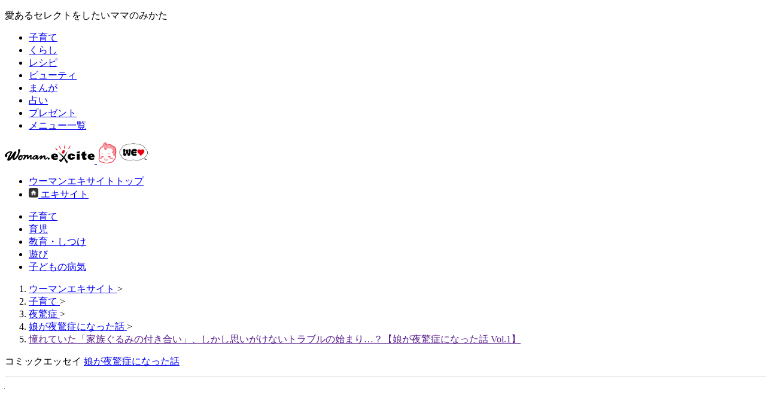

--- FILE ---
content_type: text/html;charset=UTF-8
request_url: https://woman.excite.co.jp/article/child/rid_E1609089668380/
body_size: 11139
content:
<!doctype html>
<html lang="ja" dir="ltr">
  <head>
    
    
    
    
      
      
      <title>憧れていた「家族ぐるみの付き合い」、しかし思いがけないトラブルの始まり…？【娘が夜驚症になった話 Vol.1】｜ウーマンエキサイト</title>
      <meta name="keywords" content="夜驚症,お友達トラブル,育児,ケイコモエナ,ウーマンエキサイト" />
      <meta name="description" content="斜め向かいに越して来た家族のママと娘ちゃんと急接近。仲がよくて、近所が故にこれから悩むことになるとはこの頃は梅雨知れず。" />
      <meta name="referrer" content="unsafe-url" />
      <meta name="contents-type" content="comic" />

      
      

      
      

      
      <meta name="outbrain-crawl" content="no-rec" />

      
      
        <meta name="content" content="comic" />
        <meta name="page" content="1" />
        <meta name="contents-category" content="woman-child" />
        <meta name="contents-tag" content="woman-夜驚症 woman-お友達トラブル woman-育児 woman-ケイコモエナ" />
        <meta name="contents-original" content="true" />
      
    
    

    
    

    
      <link type="text/css" rel="stylesheet" href="https://s.eximg.jp/woman/jp/woman/css/web-woman/prod/page/article.css?app=73686964621cb38bd82da9ad5a4ec4ec09516b3d" />
    
    
    
      
      <meta http-equiv="Content-type" content="text/html; charset=utf-8" />
      <meta http-equiv="Content-language" content="ja" />
      <meta name="viewport" content="width=device-width, initial-scale=1.0" />
      <link rel="shortcut icon" href="https://image.excite.co.jp/jp/favicon/lep.ico" />
    
      
      
      <meta name="woman-original-article" content="true" />

      
      
        <link rel="canonical" href="https://woman.excite.co.jp/article/child/rid_E1609089668380/" />
        
      
      <meta property="og:title" content="憧れていた「家族ぐるみの付き合い」、しかし思いがけないトラブルの始まり…？【娘が夜驚症になった話 Vol.1】" />
      <meta property="og:locale" content="ja_JP" />
      <meta property="og:type" content="article" />
      <meta property="og:image" content="https://s.eximg.jp/expub/feed/Woman_woman/2020/E1609089668380/1610011784_1.jpg" />
      <meta property="og:url" content="https://woman.excite.co.jp/article/child/rid_E1609089668380/" />
      <meta property="og:site_name" content="ウーマンエキサイト" />
      <meta property="og:description" content="斜め向かいに越して来た家族のママと娘ちゃんと急接近。仲がよくて、近所が故にこれから悩むことになるとはこの頃は梅雨知れず。" />
      <meta property="fb:app_id" content="1501668826714496" />
      <meta name="twitter:card" content="summary_large_image" />
      <meta name="twitter:site" content="@WomanExcite" />
    
      

      
      

      
      <link rel="stylesheet" href="https://s.eximg.jp/woman/jp/woman/css/web-woman/prod/common//gen-output.min.css?app=73686964621cb38bd82da9ad5a4ec4ec09516b3d" />
      <style>
        .ad-aside-rectangle,
        .ad-aside-billboard {
          margin: 10px 0;
          text-align: center;
          display: flex;
          flex-direction: column;
          justify-content: center;
          align-items: center;
        }
        .ad-aside-rectangle {
          min-height: 280px;
        }
        .ad-aside-billboard {
          height: 180px;
          min-height: 180px;
        }
        .ad-aside-womantop-infeed {
          min-height: 104px;
          height: 0;

          @media screen and (max-width: 480px) {
            min-height: 86px;
          }
        }
        .ad-aside-woman-top-rec {
          min-height: 280px;
        }
        #gpt_pc_womantop_1st_rec,
        #gpt_pc_womantop_2nd_rec,
        #gpt_pc_woman_1st_rectangle {
          min-height: 250px;
        }
        #gpt_pc_womantop_topics01 {
          min-height: 111px;
        }
        .ad-aside_related_infeed {
          min-height: 80px;
          /*background: url(https://s.eximg.jp/woman/jp/woman/img/common/noad.png) center center/20% auto no-repeat;*/
        }
        .ad-aside_love_infeed {
          min-height: 82px;
          background: url(https://s.eximg.jp/woman/jp/woman/img/common/noad.png) center center/20% auto no-repeat;
        }
        #gpt_pc_woman_overlay {
          position: fixed !important;
          bottom: 0;
          width: 100%;
          height: 90px;
          text-align: center;
          z-index: 99999;
          background-color: #fff;
          border-top: 1px solid #d6dee5;
          box-sizing: content-box;
        }
        .ad-aside-rectangle,
        .ad-aside-billboard {
          margin: 10px 0;
          text-align: center;
          display: flex;
          flex-direction: column;
          justify-content: center;
          align-items: center;
        }
        .ad-aside-rectangle {
          min-height: 280px;
        }
        .ad-aside-billboard {
          height: 180px;
          min-height: 180px;
        }
        .ad-aside-woman-top-rec {
          min-height: 280px;
        }
        #gpt_pc_womantop_1st_rec,
        #gpt_pc_womantop_2nd_rec,
        #gpt_pc_woman_1st_rectangle {
          min-height: 250px;
        }
        #gpt_pc_womantop_topics01 {
          min-height: 111px;
        }
        .ad-aside_related_infeed {
          min-height: 80px;
          /*background: url(https://s.eximg.jp/woman/jp/woman/img/common/noad.png) center center/20% auto no-repeat;*/
        }
        .ad-aside_love_infeed {
          min-height: 82px;
          background: url(https://s.eximg.jp/woman/jp/woman/img/common/noad.png) center center/20% auto no-repeat;
        }
        #gpt_pc_woman_overlay {
          position: fixed;
          bottom: 0;
          z-index: 99999;
          width: 100%;
          height: 90px;
          text-align: center;
          background-color: #fff;
          border-top: 1px solid #d6dee5;
        }
      </style>
    
      
      <script defer src="https://s.eximg.jp/woman/jp/woman/js/web-woman/prod/htmx-2.0.6.min.js"></script>
      <script defer src="https://s.eximg.jp/woman/jp/woman/js/web-woman/prod/alpinejs-3.14.9.min.js"></script>
      <script defer src="https://s.eximg.jp/woman/jp/woman/js/webfont/adobe_dnp_shuei.js"></script>
      <script defer src="https://s.eximg.jp/woman/jp/woman/js/web-woman/prod/content.min.js?app=73686964621cb38bd82da9ad5a4ec4ec09516b3d"></script>
      
    
      
    <!-- Google Tag Manager -->
    <noscript>
      <iframe src="//www.googletagmanager.com/ns.html?id=GTM-NS6B6R" height="0" width="0" style="display: none; visibility: hidden"></iframe>
    </noscript>
    <script>
      (function (w, d, s, l, i) {
        w[l] = w[l] || [];
        w[l].push({ "gtm.start": new Date().getTime(), event: "gtm.js" });
        var f = d.getElementsByTagName(s)[0],
          j = d.createElement(s),
          dl = l != "dataLayer" ? "&l=" + l : "";
        j.async = true;
        j.src = "//www.googletagmanager.com/gtm.js?id=" + i + dl;
        f.parentNode.insertBefore(j, f);
      })(window, document, "script", "dataLayer", "GTM-NS6B6R");
    </script>
    <!-- End Google Tag Manager -->
  
      
      <script type="text/javascript">
        function click_event(data) {
          var obj = {};
          obj.hitType = "event";
          obj.eventCategory = data[0];
          obj.eventAction = data[1];
          obj.eventLabel = data[2];

          ga("send", obj);
          gtag("event", data[1], {
            event_category: data[0],
            event_label: data[2],
          });
        }

        function click_event_data_attribute(event) {
          var obj = {};
          obj.hitType = "event";
          obj.eventCategory = event.currentTarget.dataset.category;
          obj.eventAction = event.currentTarget.dataset.event;
          obj.eventLabel = event.currentTarget.dataset.label;

          ga("send", obj);
          gtag("event", obj.eventAction, {
            event_category: obj.eventCategory,
            event_label: obj.eventLabel,
          });
        }
      </script>
      <script>
        // {* Googleアナリティクストラッキングコード *}
        (function (i, s, o, g, r, a, m) {
          i["GoogleAnalyticsObject"] = r;
          ((i[r] =
            i[r] ||
            function () {
              (i[r].q = i[r].q || []).push(arguments);
            }),
            (i[r].l = 1 * new Date()));
          ((a = s.createElement(o)), (m = s.getElementsByTagName(o)[0]));
          a.async = 1;
          a.src = g;
          m.parentNode.insertBefore(a, m);
        })(window, document, "script", "//www.google-analytics.com/analytics.js", "ga");
        ga("create", "UA-400370-20", "auto", { allowLinker: true });
        ga("require", "displayfeatures");
        ga("require", "GTM-N84Z589");
        ga("send", "pageview");
      </script>
    
      
      <script async src="https://www.googletagmanager.com/gtag/js?id=G-LDS1MW61TY"></script>
      <script>
        window.dataLayer = window.dataLayer || [];
        function gtag() {
          dataLayer.push(arguments);
        }
        gtag("js", new Date());
      </script>

      
      <script>var ga4Params = {"article_publish_start_date":"2021-01-29","article_code":"E1609089668380","article_category":"child","article_author":"ケイコモエナ","article_type":"オリジナル","article_source":"Woman_woman","article_series":"娘が夜驚症になった話（S1609928245150）"};</script>

      <script>
        gtag("config", "G-LDS1MW61TY", ga4Params);
      </script>
    
      
      <link rel="manifest" href="/manifest.json?app=73686964621cb38bd82da9ad5a4ec4ec09516b3d" />
      <script async src="https://cdn.jsdelivr.net/npm/pwacompat@2.0.6/pwacompat.min.js" integrity="sha384-GOaSLecPIMCJksN83HLuYf9FToOiQ2Df0+0ntv7ey8zjUHESXhthwvq9hXAZTifA" crossorigin="anonymous"></script>
      <link rel="apple-touch-icon" href="https://s.eximg.jp/woman/jp/woman/img/common/favicon/apple-touch-icon.png" />
    
      
      
        <script>
          var googletag = googletag || {};
          googletag.cmd = googletag.cmd || [];
        </script>

        
          <script src="https://image.excite.co.jp/jp/ox/gpt/display/pc/woman/pc_woman_interstitial.js?app=73686964621cb38bd82da9ad5a4ec4ec09516b3d"></script>
          
      <script>
        (() => {
          if (!shouldShowInterstitialAd()) {
            return;
          }

          if (!chkMeta("outbrain-crawl")) {
            womanInterstitialFunc();
          }

          /**
           * インタースティシャル広告をNG面/OK面とで出し分けするフラグ
           *
           * @returns {boolean}
           */
          function chkMeta(v) {
            var a = document.getElementsByTagName("meta");
            var n = a.length;
            var c = false;
            for (var i = 0; i < n; i++) {
              var b = a[i].getAttribute("name");
              if (b == v) {
                c = true;
                break;
              }
            }
            return c;
          }

          /**
           * インタースティシャル広告を表示するかを判断
           *
           * @returns {boolean}
           */
          function shouldShowInterstitialAd() {
            const lastArticleCookieKey = "last_article";
            const lastArticleCookieLife = 1800;

            // pr記事の場合はcookieを削除
            if (false) {
              document.cookie = lastArticleCookieKey + "=; path=/; max-age=0";
              return false;
            }

            // 最後に見た記事のcookieを取得
            const lastArticleCookie = document.cookie.split("; ").find((cookie) => cookie.startsWith(lastArticleCookieKey + "="));
            const lastArticle = lastArticleCookie ? JSON.parse(lastArticleCookie.split("=")[1]) : undefined;

            // 現在の記事情報をcookieに保存する
            const article = {
              articleCode: "E1609089668380",
              seriesId: "S1609928245150",
              partNo: "",
            };
            document.cookie = lastArticleCookieKey + "=" + JSON.stringify(article) + "; path=/" + "; domain=" + location.hostname + "; max-age=" + lastArticleCookieLife + "; samesite=lax";

            // 前回見た記事の情報がない場合
            if (lastArticle === undefined || !lastArticle.articleCode) {
              return false;
            }

            // 同じ記事の場合
            if (lastArticle.articleCode === article.articleCode) {
              return false;
            }
            // 連載記事から通常記事に遷移した場合
            if (lastArticle.seriesId && !article.seriesId) {
              return true;
            }
            // 連載記事から同じ連載で同じシリーズの記事に遷移した場合（両方シリーズに入っていない場合も含む）
            if (lastArticle.seriesId && lastArticle.seriesId === article.seriesId && lastArticle.partNo === article.partNo) {
              return true;
            }

            return true;
          }
        })();
      </script>
    

          

          
        

        <script src="https://image.excite.co.jp/jp/ox/gpt/pc_woman-min.js?app=73686964621cb38bd82da9ad5a4ec4ec09516b3d"></script>
      
    
    

    
    <script type="application/ld+json">{"mainEntityOfPage":{"@type":"WebPage","@id":"https://woman.excite.co.jp/article/child/rid_E1609089668380/"},"headline":"憧れていた「家族ぐるみの付き合い」、しかし思いがけないトラブルの始まり…？【娘が夜驚症になった話 Vol.1】","image":{"url":"https://s.eximg.jp/expub/feed/Woman_woman/2020/E1609089668380/1610011784_1.jpg","width":1400,"height":875,"@type":"ImageObject"},"datePublished":"2021-01-29T16:00:00+09:00","dateModified":"2025-06-17T22:47:10+09:00","author":{"name":"ケイコモエナ","@type":"Person"},"publisher":{"name":"Woman_woman","logo":{"url":"https://image.excite.co.jp/jp/woman/110829/header/header_logo_content.gif","width":180,"height":38,"@type":"ImageObject"},"@type":"Organization"},"description":"斜め向かいに越して来た家族のママと娘ちゃんと急接近。仲がよくて、近所が故にこれから悩むことになるとはこの頃は梅雨知れず。","@context":"https://schema.org","@type":"Article"}</script>
    
    <script type="application/ld+json">{"headline":"憧れていた「家族ぐるみの付き合い」、しかし思いがけないトラブルの始まり…？【娘が夜驚症になった話 Vol.1】","image":"https://s.eximg.jp/expub/feed/Woman_woman/2020/E1609089668380/1610011784_1.jpg","datePublished":"2021-01-29T16:00:00+09:00","dateModified":"2025-06-17T22:47:10+09:00","author":{"name":"ケイコモエナ","@type":"Person"},"publisher":{"name":"Woman_woman","logo":{"url":"https://image.excite.co.jp/jp/woman/110829/header/header_logo_content.gif","width":180,"height":38,"@type":"ImageObject"},"@type":"Organization"},"@context":"https://schema.org","@type":"NewsArticle"}</script>
  </head>
  <body class="flex min-h-svh flex-col">
    
    
      <header class="flex w-full flex-col">
        <div class="flex w-full border-b border-b-gray-300">
          <div class="mx-auto flex w-contents min-w-contents items-center justify-between py-6 text-xs text-color-text-main">
            <p>愛あるセレクトをしたいママのみかた</p>
            <ul class="flex divide-x divide-gray-300 font-navigation *:px-6">
              <li><a href="/child/">子育て</a></li>
              <li><a href="/lifestyle/">くらし</a></li>
              <li><a href="https://erecipe.woman.excite.co.jp">レシピ</a></li>
              <li><a href="/beauty/">ビューティ</a></li>
              <li><a href="/manga/">まんが</a></li>
              <li><a href="https://fortune.woman.excite.co.jp">占い</a></li>
              <li><a href="/present/">プレゼント</a></li>
              <li><a href="/sitemap/">メニュー一覧</a></li>
            </ul>
          </div>
        </div>
        <div class="mx-auto flex w-contents items-center justify-between py-s">
          <div class="flex items-center gap-s">
            <a href="/">
              <img alt="ウーマンエキサイト" src="https://s.eximg.jp/woman/jp/woman/img/woman_logo.svg" class="h-auto w-150" height="32" width="150" />
            </a>
            <a href="/welovebaby/">
              <img alt="WEラブ赤ちゃんプロジェクト" src="https://s.eximg.jp/woman/jp/welove/img/welove_link.png" class="h-36 w-auto" height="36px" width="87" />
            </a>
          </div>
          <ul class="flex divide-x divide-gray-300 text-m text-color-text-main *:px-s [&_a]:hover:underline">
            <li>
              <a href="/">ウーマンエキサイトトップ</a>
            </li>
            <li class="font-bold">
              <a href="https://www.excite.co.jp/" class="inline-flex items-center gap-6">
                <img alt="" src="https://s.eximg.jp/woman/jp/woman/img/common/header/icon_home.gif" class="aspect-square w-def" height="16" width="16" />
                <span>エキサイト</span>
              </a>
            </li>
          </ul>
        </div>
      </header>
    

    
    
      
        <div class="flex min-h-122 items-center justify-center py-16">
          <div id="gpt_pc_woman_banner"></div>
        </div>
      
    

    <div class="mx-auto flex w-contents flex-grow flex-col pb-30">
      
      
      
        
        
      <ul id="pcSubMenu" class="flex w-full gap-16 border-y-2 border-y-gray-700 px-10 font-navigation text-m font-bold">
        
          <li>
            <a href="https://woman.excite.co.jp/child/" class="-mb-2 inline-flex border-b-2 border-b-transparent py-10 hover:border-b-pink-1000">
              子育て
            </a>
          </li>
        
          <li>
            <a href="https://woman.excite.co.jp/article/child/育児/" class="-mb-2 inline-flex border-b-2 border-b-transparent py-10 hover:border-b-pink-1000">
              育児
            </a>
          </li>
        
          <li>
            <a href="https://woman.excite.co.jp/article/child/教育・しつけ/" class="-mb-2 inline-flex border-b-2 border-b-transparent py-10 hover:border-b-pink-1000">
              教育・しつけ
            </a>
          </li>
        
          <li>
            <a href="https://woman.excite.co.jp/article/child/遊び/" class="-mb-2 inline-flex border-b-2 border-b-transparent py-10 hover:border-b-pink-1000">
              遊び
            </a>
          </li>
        
          <li>
            <a href="https://woman.excite.co.jp/article/child/子どもの病気/" class="-mb-2 inline-flex border-b-2 border-b-transparent py-10 hover:border-b-pink-1000">
              子どもの病気
            </a>
          </li>
        
      </ul>
    

        
        
      <nav aria-label="パンくずリスト" class="px-10 py-6 text-xs text-color-text-sub">
        <ol class="flex items-center gap-6 overflow-x-auto wrap-break-word" itemscope="itemscope" itemtype="https://schema.org/BreadcrumbList">
          
            
              <li itemprop="itemListElement" itemscope="itemscope" itemtype="https://schema.org/ListItem" class="flex-none overflow-hidden whitespace-nowrap">
                <a href="https://woman.excite.co.jp/" itemtype="https://schema.org/Thing" itemprop="item">
                  <span itemprop="name">ウーマンエキサイト</span>
                </a>
                <meta itemprop="position" content="1" />
                <span>&gt;</span>
              </li>
            

            
          
            
              <li itemprop="itemListElement" itemscope="itemscope" itemtype="https://schema.org/ListItem" class="flex-none overflow-hidden whitespace-nowrap">
                <a href="https://woman.excite.co.jp/child/" itemtype="https://schema.org/Thing" itemprop="item">
                  <span itemprop="name">子育て</span>
                </a>
                <meta itemprop="position" content="2" />
                <span>&gt;</span>
              </li>
            

            
          
            
              <li itemprop="itemListElement" itemscope="itemscope" itemtype="https://schema.org/ListItem" class="flex-none overflow-hidden whitespace-nowrap">
                <a href="/keyword/夜驚症/" itemtype="https://schema.org/Thing" itemprop="item">
                  <span itemprop="name">夜驚症</span>
                </a>
                <meta itemprop="position" content="3" />
                <span>&gt;</span>
              </li>
            

            
          
            
              <li itemprop="itemListElement" itemscope="itemscope" itemtype="https://schema.org/ListItem" class="flex-none overflow-hidden whitespace-nowrap">
                <a href="/article/comic_essay/child/S1609928245150/" itemtype="https://schema.org/Thing" itemprop="item">
                  <span itemprop="name">娘が夜驚症になった話</span>
                </a>
                <meta itemprop="position" content="4" />
                <span>&gt;</span>
              </li>
            

            
          
            

            
              <li class="flex-none overflow-hidden whitespace-nowrap">
                <a href="" aria-current="page">
                  <span itemprop="name">憧れていた「家族ぐるみの付き合い」、しかし思いがけないトラブルの始まり…？【娘が夜驚症になった話 Vol.1】</span>
                </a>
              </li>
            
          
        </ol>
      </nav>
    
      

      
      

      
      

      <div class="flex divide-x divide-gray-500">
        <main class="@container/mainContents flex w-650 flex-col pr-24">
          
          
      
      <div id="commentToast"></div>
      
      
      
    

      
      
      
    

      <article>
        
        
      
    

        
        
      <header id="partsArticleDetailHeader" class="flex flex-col gap-s border-b border-b-color-border-base py-def @max-main:px-def">
        
          <p class="text-s text-color-primary-dark">
            <span>コミックエッセイ</span>
            <a href="/article/comic_essay/child/S1609928245150/" class="hover:underline">娘が夜驚症になった話</a>
          </p>
        

        <h1 class="text-xl font-bold @max-main:text-def">憧れていた「家族ぐるみの付き合い」、しかし思いがけないトラブルの始まり…？【娘が夜驚症になった話 Vol.1】</h1>

        <div class="flex flex-wrap items-center gap-8">
          <!-- 左側：日付、ソース、PR表示 -->
          <div class="flex items-center gap-s text-s text-color-text-sub">
            <time datetime="2025-06-17T22:47:10">2021年1月29日</time>
            <a href="/" class="underline hover:no-underline">ウーマンエキサイト</a>
            
          </div>

          <!-- 右側：コメントリンク（常に右寄せ） -->
          

          
          
        </div>
      </header>
    

        
        
      
        <div class="my-def @max-main:my-0 @max-main:p-def">
          
      
      <div id="partsArticleDetailSeriesHeader" class="flex items-center gap-s bg-color-background-emphasis p-m">
        <a href="/article/comic_essay/child/S1609928245150/" class="flex h-55 w-95 shrink-0 overflow-hidden">
          <img alt="娘が夜驚症になった話" src="https://imgc.eximg.jp/i=https%253A%252F%252Fs.eximg.jp%252Fexpub%252Ffeed%252Fseries%252FS1609928245150%252F20210106071958.jpg,small=200,type=jpg" class="h-full w-full object-cover" loading="lazy" height="95" width="95" />
        </a>
        <div class="flex w-full items-center gap-s @max-main:flex-col @max-main:items-end">
          <a href="/article/comic_essay/child/S1609928245150/" class="w-full text-m font-bold @max-main:text-m">
            <strong>娘が夜驚症になった話</strong>
          </a>

          <a href="/article/comic_essay/child/S1609928245150/" class="inline-flex shrink-0 items-center gap-xxs text-s text-color-primary-dark hover:underline">
            <span>目次</span>
            <span class="flex fill-color-primary-dark">
              
      <svg aria-hidden="true" xmlns="http://www.w3.org/2000/svg" viewBox="0 -960 960 960" height="16" width="16">
        <path
          d="M409.78-480 261-689.09q-19.09-26.78-4.35-55.35Q271.39-773 303.74-773q12.82 0 24.65 5.91 11.83 5.92 19.09 16.74L540-480 347.48-209.65q-7.26 10.82-18.81 16.74-11.54 5.91-24.93 5.91-31.92 0-46.87-28.56-14.96-28.57 4.13-55.35L409.78-480ZM680-480 530.65-689.65q-18.52-26.22-3.78-54.79Q541.61-773 573.96-773q12.82 0 24.37 5.63 11.54 5.63 18.8 16.46L810.22-480 617.13-209.09q-7.26 10.83-18.8 16.46-11.55 5.63-24.37 5.63-31.92 0-47.16-28.28-15.23-28.29 3.85-55.07L680-480Z"
        />
      </svg>
    
            </span>
          </a>
        </div>
      </div>
    
          <div class="my-def">
            
      

      
    
          </div>
        </div>
      
    

        
        <div class="edit-area px-10 py-m text-def @max-main:text-def">
          
            
            

            
            

            
            

            
            

            
            
              
      <img loading="lazy" src="https://imgc.eximg.jp/i=https%253A%252F%252Fs.eximg.jp%252Fexpub%252Ffeed%252FWoman_woman%252F2020%252FE1609089668380%252F1609929001_10.jpg,small=1000,type=jpg" alt="憧れていた「家族ぐるみの付き合い」、しかし思いがけないトラブルの始まり…？【娘が夜驚症になった話 Vol.1】" width="1200" height="750" />
      
      
    
            

            
            
          
            
            
              
      <br /><br />こんにちは！ どすこい母さんことケイコモエナです。<br />今回は、気軽に「どすこい」できない、ちょっと前にとっても悩み苦しんだ、すこし重いお話です。<br /><br /><div class="ad-aside_rectangle_side-by-side"><div class="gpt_pc_woman_inarticle_lr"></div><div class="gpt_pc_woman_inarticle_lr"></div></div>
    
            

            
            

            
            

            
            

            
            

            
            
          
            
            

            
            

            
            

            
            

            
            
              
      <img loading="lazy" src="https://imgc.eximg.jp/i=https%253A%252F%252Fs.eximg.jp%252Fexpub%252Ffeed%252FWoman_woman%252F2020%252FE1609089668380%252F1609090097_2.jpg,small=1000,type=jpg" alt="憧れていた「家族ぐるみの付き合い」、しかし思いがけないトラブルの始まり…？【娘が夜驚症になった話 Vol.1】" width="1400" height="875" />
      
      
    
            

            
            
          
            
            
              
      <br />
    
            

            
            

            
            

            
            

            
            

            
            
          
            
            

            
            

            
            

            
            

            
            
              
      <img loading="lazy" src="https://imgc.eximg.jp/i=https%253A%252F%252Fs.eximg.jp%252Fexpub%252Ffeed%252FWoman_woman%252F2020%252FE1609089668380%252F1610419947_3.jpg,small=1000,type=jpg" alt="憧れていた「家族ぐるみの付き合い」、しかし思いがけないトラブルの始まり…？【娘が夜驚症になった話 Vol.1】" width="1200" height="750" />
      
      
    
            

            
            
          
            
            
              
      <br /><div class="ad-aside_rectangle_side-by-side"><div class="gpt_pc_woman_inarticle_lr"></div><div class="gpt_pc_woman_inarticle_lr"></div></div>
    
            

            
            

            
            

            
            

            
            

            
            
          
            
            

            
            

            
            

            
            

            
            
              
      <img loading="lazy" src="https://imgc.eximg.jp/i=https%253A%252F%252Fs.eximg.jp%252Fexpub%252Ffeed%252FWoman_woman%252F2020%252FE1609089668380%252F1609090097_4.jpg,small=1000,type=jpg" alt="憧れていた「家族ぐるみの付き合い」、しかし思いがけないトラブルの始まり…？【娘が夜驚症になった話 Vol.1】" width="1400" height="875" />
      
      
    
            

            
            
          
            
            
              
      <br />
    
            

            
            

            
            

            
            

            
            

            
            
          
            
            

            
            

            
            

            
            

            
            
              
      <img loading="lazy" src="https://imgc.eximg.jp/i=https%253A%252F%252Fs.eximg.jp%252Fexpub%252Ffeed%252FWoman_woman%252F2020%252FE1609089668380%252F1609090097_5.jpg,small=1000,type=jpg" alt="憧れていた「家族ぐるみの付き合い」、しかし思いがけないトラブルの始まり…？【娘が夜驚症になった話 Vol.1】" width="1400" height="875" />
      
      
    
            

            
            
          
            
            
              
      <br />
    
            

            
            

            
            

            
            

            
            

            
            
          

          
          
        </div>

        
        

        
        

        
        

        
        

        
        

        
        

        
        

        
        

        
        

        
        
          
      
        <div id="gpt_pc_woman_inread"></div>
      
    
        

        
        
          
      
        <div id="gpt_pc_woman_article_text"></div>
      
    
        

        
        <div class="my-def flex justify-center @max-main:px-10">
          
      <a href="/article/child/rid_E1609089668380/pid_2.html" class="inline-flex items-center gap-xs text-m text-color-primary-dark hover:underline">
        <span>娘のマリーはいい子なのだが…</span>
        <span class="flex fill-color-primary-dark">
          
      <svg aria-hidden="true" xmlns="http://www.w3.org/2000/svg" viewBox="0 -960 960 960" height="16" width="16">
        <path
          d="M409.78-480 261-689.09q-19.09-26.78-4.35-55.35Q271.39-773 303.74-773q12.82 0 24.65 5.91 11.83 5.92 19.09 16.74L540-480 347.48-209.65q-7.26 10.82-18.81 16.74-11.54 5.91-24.93 5.91-31.92 0-46.87-28.56-14.96-28.57 4.13-55.35L409.78-480ZM680-480 530.65-689.65q-18.52-26.22-3.78-54.79Q541.61-773 573.96-773q12.82 0 24.37 5.63 11.54 5.63 18.8 16.46L810.22-480 617.13-209.09q-7.26 10.83-18.8 16.46-11.55 5.63-24.37 5.63-31.92 0-47.16-28.28-15.23-28.29 3.85-55.07L680-480Z"
        />
      </svg>
    
        </span>
      </a>
    
        </div>

        
        <div class="mt-def @max-main:px-def">
          
      <section id="partsArticleDetailWhitePager" class="flex flex-col gap-s border border-color-primary-dark p-m">
        <h2 class="border-b border-b-color-primary-dark pb-s text-m font-bold text-color-primary-dark">この記事もおすすめ</h2>

        <ul class="flex flex-col gap-s">
          
          
            <li>
              <a href="/article/child/rid_atpress_559441/" class="flex gap-s">
                <div class="h-55 w-95 shrink-0 overflow-hidden">
                  <img alt="" src="https://imgc.eximg.jp/i=https%253A%252F%252Fs.eximg.jp%252Fexpub%252Ffeed%252Fatpress%252F2025%252Fatpress_559441%252Fatpress_559441_5edd9c8d5caaac0e9564_1.jpg,small=150,type=jpg" class="h-full w-full object-cover" loading="lazy" height="55" width="95" />
                </div>
                <div>
                  <p class="w-full text-m font-bold text-color-primary-dark @max-main:text-m">
                    <strong>開催報告：“誰もが遊べる” インクルーシブ親子キャンプ2025医療的ケア児を含む約200名が参加</strong>
                  </p>
                  
                </div>
                <span class="ml-auto flex items-center fill-color-primary-dark">
                  
      <svg aria-hidden="true" xmlns="http://www.w3.org/2000/svg" height="16" viewBox="0 -960 960 960" width="16">
        <path d="M496.35-480 344.17-632.17Q331.5-644.85 331.5-664t12.67-31.83Q356.85-708.5 376-708.5t31.83 12.67l183.76 183.76q6.71 6.72 9.81 14.92 3.1 8.19 3.1 17.15 0 8.96-3.1 17.15-3.1 8.2-9.81 14.92L407.83-264.17Q395.15-251.5 376-251.5t-31.83-12.67Q331.5-276.85 331.5-296t12.67-31.83L496.35-480Z" />
      </svg>
    
                </span>
              </a>
            </li>
          

          
      <div id="woman-wisteria-ad">
        <script type="text/javascript" src="https://image.excite.co.jp/jp/ad/wisteria/sp_woman_white.js"></script>
      </div>
    
        </ul>
      </section>
    
        </div>

        
        <div class="mt-def">
          
            
      <ul class="c-pagination">
        
        

        <li class="c-pagination__item" aria-current="page">
          <span class="c-pagination__link c-pagination__link--current">1</span>
        </li>

        
          <li class="c-pagination__item">
            <a href="/article/child/rid_E1609089668380/pid_2.html" class="c-pagination__link">2</a>
          </li>
        
        
      </ul>
    
          
        </div>

        
        

        
        
          
      <ul id="partsArticleDetailSeriesPager" class="grid grid-cols-2 border-y border-y-color-border-base @max-main:grid-cols-1 @max-main:divide-y @max-main:divide-color-border-base">
        

        
          <li class="border-l border-color-border-base @max-main:border-t-0 @max-main:border-l-0 col-start-2">
            <a href="/article/child/rid_E1609090207380/" class="flex items-center gap-s p-s hover:opacity-60">
              <img alt="" src="https://imgc.eximg.jp/i=https%253A%252F%252Fs.eximg.jp%252Fexpub%252Ffeed%252FWoman_woman%252F2020%252FE1609090207380%252F1610011831_1.jpg,small=150,type=jpg" class="h-55 w-95 shrink-0 object-cover" loading="lazy" height="40" width="40" />
              <div>
                <p class="text-s font-bold text-color-primary-dark">この連載の次の記事</p>
                <p class="line-clamp-2 text-s">普通に注意しただけなのに…、突然怒り出したマリーに唖然</p>
              </div>
              <span class="flex fill-color-primary-dark">
                
      <svg aria-hidden="true" xmlns="http://www.w3.org/2000/svg" height="16" viewBox="0 -960 960 960" width="16">
        <path d="M496.35-480 344.17-632.17Q331.5-644.85 331.5-664t12.67-31.83Q356.85-708.5 376-708.5t31.83 12.67l183.76 183.76q6.71 6.72 9.81 14.92 3.1 8.19 3.1 17.15 0 8.96-3.1 17.15-3.1 8.2-9.81 14.92L407.83-264.17Q395.15-251.5 376-251.5t-31.83-12.67Q331.5-276.85 331.5-296t12.67-31.83L496.35-480Z" />
      </svg>
    
              </span>
            </a>
          </li>
        

        

        
      </ul>
    
        

        
        <div class="pt-l">
          
        </div>

        
        

        
        
          <div class="mt-def mb-xl @max-main:my-def @max-main:px-10 @max-main:pb-def">
            
      <ul id="partsArticleDetailAuthor" class="flex flex-wrap items-center gap-def @max-main:gap-m">
        <li>
          <a href="/author/w_keikomoena/" class="flex items-center gap-s @max-main:gap-xs">
            <img alt="" src="https://imgc.eximg.jp/i=https%253A%252F%252Fimage.excite.co.jp%252Fjp%252Fexpub%252Flogo%252Fw_keikomoena.jpg,small=150,type=jpg" class="h-40 w-40 rounded-full border border-color-border-base object-cover object-center" loading="lazy" height="40" width="40" />
            <div>
              <p class="text-s text-color-text-sub">ライター</p>
              <p class="text-m font-bold hover:underline @max-main:text-s">ケイコモエナ</p>
            </div>
          </a>
        </li>
        
      </ul>
    
          </div>
        

        
        

        
        

        
        <div class="mt-def">
          <div
            hx-get="/article/parts/series_recommend/self_series/?seriesId=S1609928245150&amp;currentStoryNumber=1&amp;seriesRouteId=389&amp;isMainRoute=true&amp;size=2&amp;isPreview=false"
            hx-swap="innerHTML"
            hx-trigger="revealed"
          ></div>
        </div>

        
        
          <div class="my-def @max-main:my-0">
            <div hx-get="/parts/comic/essay/list/?seriesId=S1609928245150&amp;articleCode=E1609089668380&amp;size=2" hx-swap="outerHTML" hx-trigger="revealed"></div>
          </div>
        

        
        <div class="my-def pt-def @max-main:my-0 @max-main:pt-0">
          
      <div id="_wisteria_recommend_contents"></div>
    
        </div>

        
          
          
      
    
          
      
    

          
          
      <section id="partsArticleDetailRelatedLink">
        <h2 class="c-heading">関連リンク</h2>
        

        
        

        
        
      <ul id="partsArticleListAside">
        
        
          <li class="c-article-item c-article-item--aside">
            <a href="/article/child/rid_Hugmug_214907/" class="c-article-item__container">
              <div class="c-article-item__thumbnail">
                <img alt="" src="https://imgc.eximg.jp/i=https%253A%252F%252Fs.eximg.jp%252Fexpub%252Ffeed%252FHugmug%252F2025%252FHugmug_214907%252FHugmug_214907_acda8895441a89fc99fb_1.jpg,small=150,type=jpg" class="c-article-item__image" loading="lazy" height="100" width="95" />
                
              </div>
              <div class="c-article-item__main">
                <p class="c-article-item__title">
                  <strong>クリスマスプレゼントにおすすめ【3〜4歳】買ってよかったヘビロテ知育玩具4選 | HugMug</strong>
                </p>
                <div class="c-article-item__meta">
                  <div class="c-article-item__meta-container">
                    

                    
                  </div>
                  <div class="c-article-item__meta-container">
                    <p class="c-article-item__author">mercidays by HugMug</p>
                    
                  </div>
                </div>
              </div>
            </a>
          </li>
        
          <li class="c-article-item c-article-item--aside">
            <a href="/article/child/rid_Kurasso_42775/" class="c-article-item__container">
              <div class="c-article-item__thumbnail">
                <img alt="" src="https://imgc.eximg.jp/i=https%253A%252F%252Fs.eximg.jp%252Fexpub%252Ffeed%252FKurasso%252F2025%252FKurasso_42775%252FKurasso_42775_080c1036d95733915b48_1.jpg,small=150,type=jpg" class="c-article-item__image" loading="lazy" height="100" width="95" />
                
              </div>
              <div class="c-article-item__main">
                <p class="c-article-item__title">
                  <strong>夫婦の家事・育児時間の差「67分」短縮！ でも油断できない夫婦円満をおびやかす「3つのギャップ」とは？</strong>
                </p>
                <div class="c-article-item__meta">
                  <div class="c-article-item__meta-container">
                    

                    
                  </div>
                  <div class="c-article-item__meta-container">
                    <p class="c-article-item__author">マイナビ子育て</p>
                    
                  </div>
                </div>
              </div>
            </a>
          </li>
        
          <li class="c-article-item c-article-item--aside">
            <a href="/article/child/rid_Hugmug_214386/" class="c-article-item__container">
              <div class="c-article-item__thumbnail">
                <img alt="" src="https://imgc.eximg.jp/i=https%253A%252F%252Fs.eximg.jp%252Fexpub%252Ffeed%252FHugmug%252F2025%252FHugmug_214386%252FHugmug_214386_3e3eaec37b2129fa99a0_1.jpeg,small=150,type=jpg" class="c-article-item__image" loading="lazy" height="100" width="95" />
                
              </div>
              <div class="c-article-item__main">
                <p class="c-article-item__title">
                  <strong>動物が260種！【多摩動物公園】ライオンバスやオランウータンのスカイウォークなど見所徹底レビュー！ | HugMug</strong>
                </p>
                <div class="c-article-item__meta">
                  <div class="c-article-item__meta-container">
                    

                    
                  </div>
                  <div class="c-article-item__meta-container">
                    <p class="c-article-item__author">mercidays by HugMug</p>
                    
                  </div>
                </div>
              </div>
            </a>
          </li>
        
          <li class="c-article-item c-article-item--aside">
            <a href="/article/child/rid_E1764309901167/" class="c-article-item__container">
              <div class="c-article-item__thumbnail">
                <img alt="" src="https://imgc.eximg.jp/i=https%253A%252F%252Fs.eximg.jp%252Fexpub%252Ffeed%252FORIGINAL%252F9999%252FE1764309901167%252F202511281519161.jpg,small=150,type=jpg" class="c-article-item__image" loading="lazy" height="100" width="95" />
                
              </div>
              <div class="c-article-item__main">
                <p class="c-article-item__title">
                  <strong>「子育て支援」よりも「こども支援」…足立区が掲げる4つのポイント 区長5期目にして踏み込める「貧困の連鎖」とは</strong>
                </p>
                <div class="c-article-item__meta">
                  <div class="c-article-item__meta-container">
                    

                    
                  </div>
                  <div class="c-article-item__meta-container">
                    <p class="c-article-item__author">細川珠生</p>
                    
                  </div>
                </div>
              </div>
            </a>
          </li>
        
          <li class="c-article-item c-article-item--aside">
            <a href="/article/child/rid_Hugmug_214960/" class="c-article-item__container">
              <div class="c-article-item__thumbnail">
                <img alt="" src="https://imgc.eximg.jp/i=https%253A%252F%252Fs.eximg.jp%252Fexpub%252Ffeed%252FHugmug%252F2025%252FHugmug_214960%252FHugmug_214960_ad90bc8ee402e7f9722f_1.jpeg,small=150,type=jpg" class="c-article-item__image" loading="lazy" height="100" width="95" />
                
              </div>
              <div class="c-article-item__main">
                <p class="c-article-item__title">
                  <strong>お気に入り登録2000件越え！【3COINS】4wayブランケットが万能すぎる | HugMug</strong>
                </p>
                <div class="c-article-item__meta">
                  <div class="c-article-item__meta-container">
                    

                    
                  </div>
                  <div class="c-article-item__meta-container">
                    <p class="c-article-item__author">mercidays by HugMug</p>
                    
                  </div>
                </div>
              </div>
            </a>
          </li>
        
      </ul>
    

        
        

        
        <script src="https://js.rfp.fout.jp/rfp-infeed.js"></script>
        <script type="text/javascript">
          RFP.InFeed.Default.run({ immediately: true });
        </script>
      </section>
    
        

        
        

        
        <section id="partsArticleDetailTagList">
          <h2 class="c-heading">この記事のキーワード</h2>
          
      <ul class="flex flex-wrap gap-s pt-10 @max-main:p-10">
        <li class="flex">
          <a href="/keyword/夜驚症/" class="border border-color-primary-dark px-s py-xs text-m text-color-primary-dark">夜驚症</a>
        </li>
        <li class="flex">
          <a href="/keyword/お友達トラブル/" class="border border-color-primary-dark px-s py-xs text-m text-color-primary-dark">お友達トラブル</a>
        </li>
        <li class="flex">
          <a href="/keyword/育児/" class="border border-color-primary-dark px-s py-xs text-m text-color-primary-dark">育児</a>
        </li>
        <li class="flex">
          <a href="/keyword/ケイコモエナ/" class="border border-color-primary-dark px-s py-xs text-m text-color-primary-dark">ケイコモエナ</a>
        </li>
      </ul>
    
        </section>

        
        

        
        

        
        
          
      
        <br clear="all" />
        <div class="ad-aside_rectangle_side-by-side">
          <div class="gpt_pc_woman_article_rectangle"></div>
          <div class="gpt_pc_woman_article_rectangle"></div>
        </div>
      
    
        

        
        <div class="mt-def @max-main:mb-0">
          <div hx-get="/parts/ranking/daily/?size=5&amp;rankingType=child" hx-swap="outerHTML" hx-trigger="revealed"></div>
        </div>
      </article>

      
      

      
      

      
      
      
      
      
        <script type="text/javascript" src="//d-cache.microad.jp/js/td_we_access.js"></script>
        <script type="text/javascript">
          let data = {};
          data.article_category = "夜驚症";
          data.article_keyword = "夜驚症,お友達トラブル,育児,ケイコモエナ";
          data.brand_name = "";
          data.product_name = "";
          microadTd.WE.start(data);
        </script>
      
    
    
    
        </main>
        <div class="pl-24">
          
          
      <aside id="partsLayoutSideNaviPc" class="flex w-300 flex-col gap-20">
        
        
      
        <div id="ad300x250" class="rside_box">
          <div id="gpt_pc_woman_1st_rectangle"></div>
        </div>
      
    

        
        <div hx-get="https://woman.excite.co.jp/layout/sidebar/information/" hx-swap="outerHTML" hx-trigger="revealed"></div>

        
        

        
          <div hx-get="https://woman.excite.co.jp/layout/sidebar/article/feature/" hx-swap="outerHTML" hx-trigger="revealed"></div>

          
          <div hx-get="https://woman.excite.co.jp/layout/sidebar/article/pickup/?size=2" hx-swap="outerHTML" hx-trigger="revealed"></div>
        

        
        
      
        <div id="ad300x250">
          <div id="gpt_pc_woman_2nd_rectangle"></div>
        </div>
      
    

        
        <div hx-get="https://woman.excite.co.jp/layout/sidebar/article/ranking/?size=10" hx-swap="outerHTML" hx-trigger="revealed"></div>

        
        <div class="rside_box">
          <div hx-get="https://woman.excite.co.jp/parts/ranking/comment/daily/?size=5" hx-swap="outerHTML" hx-trigger="load"></div>
        </div>

        
        <a href="/article/source/" class="relative inline-flex items-center justify-center bg-gray-1000 p-10 text-m text-white hover:opacity-40">
          <span>記事配信社一覧</span>
          <span class="absolute right-m block h-8 w-8 rotate-45 border-t-2 border-r-2"></span>
        </a>

        
        <div class="border-t border-gray-300 pt-20 pb-10">
          
      <ul class="flex justify-center gap-20">
        <li>
          <a href="https://ja-jp.facebook.com/womanexcite/" onclick="click_event(['Pc_Right_Navi','公式Facebook','']);" target="_blank" class="flex flex-col items-center gap-4">
            <div class="flex aspect-square w-50 items-center justify-center rounded-full bg-pink-800 hover:opacity-70">
              <span class="aspect-square w-30 bg-[length:125px] bg-[9px_-187px] bg-no-repeat" style="background-image: url(https://s.eximg.jp/woman/jp/woman/img/common/icon/sprite_2023.svg)"></span>
            </div>
            <span class="text-xs text-color-text-sub">Facebook</span>
          </a>
        </li>
        <li>
          <a href="https://www.instagram.com/woman.excite/" onclick="click_event(['Pc_Right_Navi','公式instagram','']);" target="_blank" class="flex flex-col items-center gap-4">
            <div class="flex aspect-square w-50 items-center justify-center rounded-full bg-pink-800 hover:opacity-70">
              <span class="aspect-square w-30 bg-[length:110px] bg-[3px_-246px] bg-no-repeat" style="background-image: url(https://s.eximg.jp/woman/jp/woman/img/common/icon/sprite_2023.svg)"></span>
            </div>
            <span class="text-xs text-color-text-sub">Instagram</span>
          </a>
        </li>
        <li>
          <a href="https://twitter.com/WomanExcite/" onclick="click_event(['Pc_Right_Navi','公式Twitter','']);" target="_blank" class="flex flex-col items-center gap-4">
            <div class="flex aspect-square w-50 items-center justify-center rounded-full bg-pink-800 hover:opacity-70">
              <span class="aspect-square w-30 bg-[length:110px] bg-[4px_-118px] bg-no-repeat" style="background-image: url(https://s.eximg.jp/woman/jp/woman/img/common/icon/sprite_2023.svg)"></span>
            </div>
            <span class="text-xs text-color-text-sub">X</span>
          </a>
        </li>
      </ul>
    
        </div>

        
        
      
      <div hx-get="/app/viewer/banner/?event=PcRnavi&eventLabel=sidebar" hx-swap="outerHTML" hx-trigger="revealed"></div>

      
      <a href="/article/feature/d/mamaleaders/">
        <img alt="ママリーダーズ" src="https://s.eximg.jp/woman/jp/woman/img/mamaleaders/mamal_bnr_rcal.jpg" class="h-auto w-full" loading="lazy" height="80" width="300" />
      </a>

      
      <a href="/welovebaby/">
        <img alt="WEラブ赤ちゃんプロジェクト" src="https://s.eximg.jp/woman/jp/woman/img/mamaleaders/welove_bnr_rcal.png" class="h-auto w-full" loading="lazy" height="80" width="300" />
      </a>
    

        
        <button type="button" onclick="window.scrollTo({ top: 0, behavior: 'smooth' });" class="c-button c-button--top">ページトップへ戻る</button>
      </aside>
    
        </div>
      </div>
    </div>

    
    
      <div id="gpt_pc_woman_footer_banner"></div>
      <div class="w-full">
        
        
        
        
        
        
        
        
        
        
        
        
        
        
        <footer class="flex flex-col gap-30 border-t border-t-gray-200 py-20 text-m text-color-text-sub">
          <div class="mx-auto flex w-contents flex-col items-center gap-10">
            <p class="font-bold">エキサイトのおすすめサービス</p>

            <ul class="flex gap-16 **:text-color-text-sub">
              <li><a href="https://woman.excite.co.jp/about/">ウーマンエキサイトとは</a></li>
              <li><a href="https://woman.excite.co.jp/sitemap/">メニュー一覧</a></li>
              <li><a href="https://supportcenter.excite.co.jp/portal/ja/kb/woman">ヘルプ</a></li>
              <li><a href="https://supportcenter.excite.co.jp/portal/ja/newticket?departmentId=2965000000186029&amp;layoutId=2965000000191314">お問い合わせ</a></li>
            </ul>

            <ul class="flex gap-16 **:text-color-text-sub">
              <li><a href="https://info.excite.co.jp/corp.html">会社情報</a></li>
              <li><a href="https://info.excite.co.jp/agreement/">利用規約</a></li>
              <li><a href="https://info.excite.co.jp/privacy-policy/">プライバシーポリシー</a></li>
              <li><a href="https://info.excite.co.jp/protection/">個人情報保護</a></li>
              <li><a href="https://info.excite.co.jp/privacy-policy/cookie/">情報取得について</a></li>
              <li><a href="https://info.excite.co.jp/disclaimer/">免責事項</a></li>
              <li class="last"><a href="https://ad.excite.co.jp">広告掲載</a></li>
            </ul>
          </div>
          <p class="mx-auto w-contents text-center text-s text-gray-500">Copyright © 1997-2025 Excite Japan Co., LTD. All Rights Reserved.</p>
        </footer>
      </div>
      
      <script type="text/javascript">
        var linkback = linkback || {};
        (function () {
          var d = document,
            scr = d.createElement("script"),
            tar = d.getElementsByTagName("head")[0];
          scr.type = "text/javascript";
          scr.async = true;
          scr.src = "https://linkback.contentsfeed.com/src/lb4womanexcite.min.js";
          scr.charset = "utf-8";
          if (!linkback.l) {
            linkback.l = true;
            tar.insertBefore(scr, tar.firstChild);
          }
        })();
      </script>
    
    

    
    
      
      
        
          <div id="gpt_pc_woman_overlay" class="gpt_pc_woman_overlay"></div>
        
      
    
  </body>
</html>


--- FILE ---
content_type: image/svg+xml
request_url: https://s.eximg.jp/woman/jp/woman/img/woman_logo.svg
body_size: 9954
content:
<?xml version="1.0" encoding="UTF-8"?>
<svg id="_レイヤー_2" data-name="レイヤー_2" xmlns="http://www.w3.org/2000/svg" viewBox="0 0 2864.9 591.99">
  <defs>
    <style>
      .cls-1 {
        fill: #e50012;
      }
    </style>
  </defs>
  <g id="_レイヤー_2-2" data-name="_レイヤー_2">
    <g id="_レイヤー_1-2">
      <g>
        <g>
          <path d="M559.03,353.28c-10.21-16.98-36.8-19.16-55.51-18.02-18.65,1.14-34.27,14.54-47.76,29.34-17.61,19.28-30.92,46.37-33.41,67.84-2.28,19.82-1.23,47.8,42.04,60.82,52.7,15.87,75.01-19,92.4-48.18,14.16-23.8,15.02-70.49,2.28-91.83l-.03.03ZM521.04,438.88c-11.32,14.73-39.07,30.63-50.45,19.82-11.32-10.75,1.14-39.07,13.06-53.27,11.35-13.5,38.5-30.6,48.18-23.23,9.61,7.4.57,41.95-10.78,56.68Z"/>
          <path d="M31.25,397.5c-16.44-2.75-30.6-22.67-31.17-38.57-.57-15.84,1.71-32.31,14.73-49.28,13.02-17.01,65.75-70.3,116.24-86.2,50.45-15.84,90.09-7.37,102.01,4.55,11.89,11.92,6.23,31.17-4.52,47.58-10.78,16.5-43.66,75.99-50.45,93,0,0-20.29,46.97-26.62,61.2-6.83,15.3,1.14,17.58,10.18,5.09,0,0,45.93-63.44,70.3-97.46,24.37-34.05,74.82-104.89,94.08-116.24,19.28-11.32,51.59,3.41,42.52,28.89-9.04,25.51-40.15,87.47-51.05,120.79-8.47,26.08-14.16,58.54-6.8,70.84,3.41,5.66,15.33-10.24,22.73-18.71,7.37-8.5,41.35-40.24,64.01-88.99,22.67-48.71,37.62-87.91,30.03-130.93-6.76-38.53,10.24-57.25,26.08-59.52,15.9-2.28,42.93,13.25,36.86,40.81-6.26,28.32-20.39,96.07-43.66,146.8-25.67,55.98-43.18,87.85-75.39,116.77-33.41,30.03-55.45,45.71-89.56,40.21-35.18-5.66-39.14-59.87-35.18-72.52,2.81-9.07,1.49-16.31-5.66-2.28-13.56,26.65-57.79,80.48-91.23,96.35-33.48,15.9-71.98,10.78-69.17-28.32,2.85-39.1,50.45-128.09,68.03-155.84,17.54-27.75,29.46-48.21,35.69-58.96s6.23-20.42-9.04-17.58c-15.33,2.85-75.96,28.92-101.44,56.71-6.83,5.12-7.84,11.25-1.14,19.25,14.13,17.04,14.32,44.07-5.69,60.06-14.19,11.35-25.54,14.19-35.75,12.49h.03Z"/>
        </g>
        <g>
          <g>
            <g>
              <g>
                <path class="cls-1" d="M1839.42,211.53c-6.07-8.91-4.39,2.31-4.49,9.64,6.07,3.89,2.21-5.47,4.49-9.64Z"/>
                <path class="cls-1" d="M1830.48,214c-.6-3.35,4.08-1.2,3.16-4.65-2.15-11.76-14.67,5.88-3.16,4.65Z"/>
                <path class="cls-1" d="M1913.08,212.54c6.89-35.03-21.02-29.87-43.66-29.84-.95-6.67-10.56-1.83-5.09,3.67-6.32,5.03-.09-6.83-6.51-6.29-6.67,14.38-16.41,6.1-18.94,22.6,5.12,12.64,3.07,1.42,10.27-9.26,6.35,3.26,14.35-6.45,13.69,2.66,5.82,10.37-7.43-2.09-12.01,3.35.32,8.03,17.48,4.46,3.29,11.98,11.66,6.23-8.6,3.89-12.01,5.18,5.28,9.29-5.91,8.95-11.47,12.23-.35-8.85,4.62-7.24-5.25-13.02-3.35,8.88-2.28,20.23-2.37,31.83-.03,4.14,2.15,10.05,3.07,12.77,2.88-3.29.95,2.69.95,2.69,6.7-1.55,2.59,5.5,3.41,7.27.98,2.12,1.55,3,5.41,8.82,2.34,3.67,2.18,1.49,2.88,2.05.57.47,3.86.51,2.85,2.94,0,0,2.09-.92,1.14.85,3,2.21,5.82,3.6,5.82,3.6.66.32,3.48,1.36,8.35,2.53,4.05.98,10.18,3.32,14.73-.25,3.67-2.91,4.33-7.65,4.46-9.52,10.53-1.49,14.32-11.47,20.55-16.66,14.32-17.96,2.72-8.03-1.2-15.81,6.48,2.47,9.77-17.32,10.97-2.34,3.76,8.85,13.34-29.62,6.7-33.98v-.06Z"/>
              </g>
              <path class="cls-1" d="M2089.09,57.96c-2.69-11.54,11.29-17.42,9.8-26.4-1.11,3.35-5.06,2.62-6.73,3.73.63-2.05-2.43-2.59-3.16-.85,4.81,4.27-5.53.92-4.71,9.93-2.53.41-7.4,5.06-2.81,5.85.28-.73-.63-1.64.89-1.3,2.02.44-2.5.98.79.73.35,2.62-1.71,1.64-3.41,2.56-1.14,4.08-3.73,2.69-4.96.85-.25-.38-.92-.35-1.14.09-1.01,2.15-3.32,2.81-2.28,2.69-3.98.57-.95,1.99-1.8,2.59-2.18,5.94-1.9,14-10.91,17.58-1.17,6.51-3.95,9.67-4.14,15.49,0,0,6.13-.63-.95,1.04-9.36.38-4.05-2.21-11.6,3.57.6,4.71-.89,11.85-4.99,15.21,1.68,4.99.19,7.52-2.31,11.22-2.43,2.66-4.52.41-3.67,6.51-8.69,4.24-6.2,11.25,1.52,14.13,9.14-2.53,7.52,9.04,7.52-3.64,4.84,1.64.35,14,7.84,4.33,2.34-1.49,3.32-3.89,3.7-6.58,1.42.57,3.57-2.18,1.74-1.83.66-9.39,4.93-15.87,8-23.8,6.45-.13,5.12-10.27,9.74-12.99-.57-1.8.66-16.19,4.24-15.21-.82-4.39,2.21-9.61,6.39-11.06,2.81-4.39-5.34-2.78-.47-5.44,2.59,3.54,5.25-2.21,3.67-5.82,1.93,0,7.05-2.24,4.2-3.13l.03-.06Z"/>
              <path class="cls-1" d="M1689.11,168.48c-2.97.51-5.06-1.71-6.26-3.6-4.58.85-3.54-3.07-3.7-5.56-1.3-.35-1.87-.92-1.49-2.02-1.55.38-2.5-1.26-3.1-2.12-2.5-.38-4.81.06-5.5-2.34-2.62-.13,1.14-4.8-3.07-4.11-1.8,2.75-2.47-.66-4.77-1.58,1.99-4.65-.06-3.79-4.55-4.17.76-3.76-2.28-4.87-6.26-4.93,5.69-4.49-3.22-2.85-1.99-6.86-1.55-1.04-5.69.41-4.71-2.21-2.97.16-3.6-4.33-7.08-3.64.51,1.49-2.69-.09-3.29-.13.76-1.26-1.23-2.15-2.21-2.75.98-2.31-2.43-.66-3.16-.79.95-2.56-2.72-5.53-.38-6.73-.16-3.7-4.99-3.82-8.72-3.67-.57-1.96-3.26-2.05-4.77-1.61-2.4-1.52.89-2.18,1.01-3.26-1.83-.85-.41-2.85-1.36-4.11-1.33.13-2.05-.35-2.37-1.49-3.64-.85-1.52,1.68-3.07,2.72,1.68.57-4.55,1.07-3.57-.38-1.99-.16.28.63-1.68.63.98,1.14-.41,8.69,2.88,5.47,0,0,2.05.32,1.71-.57,3.22-1.96,1.17,2.12,1.36,3.38,5.41-2.5,3.7.54,5.53,2.24-.41,3.29-2.12,1.58-1.55-.7l-2.34-.79c-.16,0,.28,1.36-.89.63-.44,1.99,1.49,4.33-.19,4.74-1.55,4.24,6.61-.54,2.85,4.68,4.14,1.42-1.49,6.29,3.57,7.62-1.2,3.76,6.54-3.48,3.48-3.86.28-7.97,9.04,9.29-2.78,5.85.95.63-.92,2.24,2.31,2.12-1.36-.98.82-.57.82-.57.32,1.04.57,2.43,2.28,2.05-1.99,1.9.38,1.96.54,4.71-3.51,1.14-.76,5.63,2.97,4.87.63-1.9,2.85-9.26-1.9-9.48,1.07-.66.16-3.13,1.87-3.22-.57-1.55-1.07-3.7,1.74-3.35-1.68,3.45,4.62,2.97,3.13,2.18,2.53-.79,2.24,4.43-.09,2.02.13,2.62-5.56,7.43,1.17,6.76-1.39,3.13-8.63,5.5-3.76,7.81,4.36,2.97,3.07,7.14,10.18,6.42-6.01,6.29,6.76,1.14,4.99,10.27,5.47-.54,10.75,2.43,9.29,7.11-1.17.25-2.02.85-1.77,1.93-1.07.28-2.09.79-1.71,1.96-.03-.19,6.58,1.23,7.33-.41l1.61.03c-1.99,5.75,4.99,3.89,8.54,6.45.16,1.49.16,3.16,1.17,4.2.95,1.14,4.36.89,3.51-1.33,1.9-.13,1.23-1.93,2.56-1.9.25-1.77,2.66-.66,2.53-1.9,1.33.28,3-.54,2.31,1.42,1.07.51,3.51,2.72,4.01.89,1.26.35,2.18-.44,2.53-1.26.63-.03,2.02.38,1.68-.6,3.79-1.96.89-2.91,1.07-4.65,2.28-.95,2.81-6.86,1.36-8.63l.16.09Z"/>
              <path class="cls-1" d="M1794.6,119.48c-7.24-.98-4.74,6.45-12.2-1.2.57-1.87-2.34-2.56-3.86-2.85-1.45-4.74,1.61-6.54-.13-10.62,3.57.32-5.88-1.83-6.35-2.34.95-3.32,6.01-1.23,5.28-5.75-2.56-.73-4.55,2.78-5.72-.32,2.5-.13,2.28-5.15.35-5.31-.73-3.19-6.48,4.74-3.98-.89,2.81.19-.19-9.39-4.3-8.88-2.24-3.41-2.81-7.9-4.24-10.24-1.71-3.32-2.34-1.36-4.05.47-1.52.16-2.78-.57-3.32,1.2-2.94,0-1.14-5.69,2.21-4.33,2.31,0,3.13.92,3.03-2.09-6.51-2.47,1.8-3.98-2.85-6.2-1.96-4.11-3.73-.06-6.51-.25,1.11-4.08-3.03-3.95.54-8.03-3.26-1.04,3.13-2.75.47-4.08,3.54,0-2.59-.32-1.77-1.3-3.83-.7.57.25-1.64.57-8.66-.28-.09-9.74-4.93-12.23-.35-4.77-8.09-3.89-10.08-7.84-4.96,3.16-1.26,3.38-.44,6.7-3.26,8.12,5.94,4.14,4.14-.47,8.38,1.83-2.18,6.23-5.47,9.1,5.85,1.07,3.57,5.03,2.66,9.52,3.7,1.42,2.02,5.25,4.46,6.2,7.71,4.46,5.53,9.45,3.95,14.23-.06,1.83,3.07,3.03,5.5,3.57-.85,3.82-2.69,12.14,1.26,12.8-.85,0,.66.22,1.07,0-.95,3-1.93,4.27,2.12,6.1.35,1.68-1.07,2.09-1.87,3.29,1.3.38,2.94.66,2.28,2.12,1.33,3.22,5.53,2.94,5.31,6.26-7.71,2.62-2.24,5.82,3.7,6.2-1.71.54.76.66.76.66-4.11,1.96-6.64,7.37-2.15,8.63,1.07,2.31.57,6.99,1.9,8.79-6.23,4.08,14.7,12.14,18.81,10.18,1.52-2.34,5.69-6.1,6.58-1.11,0,0,5.63-.7,1.71-1.23-1.83-4.3,1.87-2.72,5.06-3.07,3.54-.89-3.67-.38.85-.66.57-.63,3.76-2.59.19-2.69-7.08-11.95,4.24-5.91,1.68-12.68v.06Z"/>
              <path class="cls-1" d="M1925.09,109.08c-1.39-2.66-3.45,1.99-5.72,1.17-2.97-3.76-3.29-9.99-4.93-12.33,9.8-7.33,4.65-6.1,1.64-13.34,3.26.6,9.04.13,7.52-3.03-1.87-.22-5.53.85-4.77-1.52,7.81-1.87,1.04-6.45,2.31-11.25,1.61-6.42-.54-15.87,1.49-23.33-4.93-4.01,5.44-.79.57-8.72-1.64-.76-5.63,1.11-4.77-1.52.63-4.9,10.46-9.29,6.39-10.5-10.75-5.85,5.12-8.31.28-17.39-.7-6.01-10.72-12.42-8.06-1.04-2.34-.57-4.05,3.98-1.96,3.45-1.49.41,1.9.09,3.98,0-2.43,2.05-6.86.16-8.06,1.64-.19.22,3.92.35-.85.66-.79,1.07,4.96,3.38,1.36,4.71.35,2.91-4.43,3.82-3.7,7.24-1.23,4.68,4.01,10.81.6,15.46-6.07,6.89-6.7,3.38-2.4,11.89-5.91,1.9-2.24,7.71-7.87,9.7-.76,2.78,4.36-.06,3,3.51-5.72,1.04-.28,4.49-2.88,7.24-4.01-.47.79,8.63.95,10.78-15.17.76,2.37,6.29-2.24,9.93-11.47-4.43-1.99,13.25-11.57,15.52.57,2.53,3.26,4.65,2.72,7.46,2.88.7,2.91,4.68,5.47,4.36-.28,2.72,4.05,2.15,4.55,4.17,1.14-.38,2.59-1.2,5.82-1.04,4.01-4.62.66,3.22,4.71,2.81-.95-8.09,11.95,1.71,9.99-4.24-3.79-11.1,15.14-7.27,6.45-12.45ZM1921.8,7.2c-.19.32-.89,1.01-1.71,1.74.19-1.68-.47-2.91,1.71-1.74Z"/>
            </g>
            <g>
              <path d="M1897.78,253.29c-1.39,1.14,1.74-.22,0,0h0Z"/>
              <path d="M1737.76,485.45c-5.75,4.36-.79-4.52-5.5-3.57-.92,5.12-5.41.19-7.24-1.96-6.01,2.34,9.83,16.31,12.74,5.56v-.03Z"/>
              <path d="M1737.6,472.49c-10.84,4.58-7.62,4.58,1.45,4.08,1.8-.57,1.58-.79.89-.85.76-2.43-2.24-1.42-2.34-3.22h0Z"/>
              <path d="M1749.05,470.62c-15.55,5.31,5.25,20.8,3.03,4.99-8.28,0,3.86-5.09-3.03-4.99Z"/>
              <path d="M1767.7,471.6c-1.68-.54-1.23-2.09-3.13-1.87-7.02,2.69,2.24,7.08,3.13,1.87Z"/>
              <path d="M1797.79,470.68c3.57.19,6.8-1.33,7.56-2.56.95.41,1.68.47,1.49-.19,4.14.63-1.26-5.22-3.83-4.27-2.34.38-1.45,1.87.06,3.07-1.2,0-2.85.22-5.09.73-1.17.19-1.58,3.13-.19,3.19v.03Z"/>
              <path d="M1910.8,468.53c-3.95,1.74-5.5,3.38-9.99,4.33,1.8-11.19-11.16,16.53,6.42,1.96-8.76,18.21,14.6-8.19,3.6-6.29h-.03Z"/>
              <path d="M1770.16,470.87c2.4,8.98,10.5-11.85,3.07-12.04-4.3,3.32-1.58,3.07.44,7.33-1.23.89-6.54,4.36-3.54,4.71h.03Z"/>
              <path d="M1791.72,463.06c3.92-.25,7.68-.89,3.51-4.74-1.2,1.33-3.86,2.09-3.51,4.74Z"/>
              <path d="M1786.41,455.48c-1.96.06-.76,3.26-3.41,2.28-.98,4.68,8.88,3.48,3.41-2.28Z"/>
              <path d="M1796.4,451.12c-.73.06-.85-.09-.76-.79-4.08.6,1.17,4.87.76.79Z"/>
              <path d="M1817.77,446.6c-5.66,2.59-8.95,5.97-2.78,6.29,7.56,2.15,6.39-3.79,2.78-6.29Z"/>
              <path d="M1822.48,449.28c2.37-2.69,6.04-4.39.32-5.69-2.28.06-2.88,6.51-.32,5.69Z"/>
              <path d="M1805.28,453.58c1.93.79,8.76-6.99,1.49-6.04-1.8-.13-6.2,4.08-1.49,6.04Z"/>
              <path d="M1819.92,436.13c-4.74,4.49,10.91,1.8.82-.79-.57,0-.82,0-.95-.03.25,0,1.04.19.13.82Z"/>
              <path d="M1834.84,430.41c-2.21.35-1.83,2.91.7,2.47-.54-1.74,2.43-2.05-.7-2.47Z"/>
              <path d="M1822.42,434.71c1.61-1.58,10.15-3.03,6.07-7.02-3.13,2.94-11.54,4.05-6.07,7.02Z"/>
              <path d="M1840.12,423.39c1.74.13.28-.25,0,0h0Z"/>
              <path d="M1839.27,423.33c-4.01,1.3,4.49,2.88,1.58.95-.76-.51-.89-.76-.73-.89-.22,0-.47-.03-.82-.06h-.03Z"/>
              <path d="M1832.25,417.2c-2.85,1.45-5.37,6.35-2.02,8.19.82-3.89,13.72-5.82,2.02-8.19Z"/>
              <path d="M1839.87,411.22c-2.09.22-1.01,1.39-1.74,3.16,1.96.7,6.51-2.66,1.74-3.16Z"/>
              <path d="M1824.28,523.22s.03.06.06.06c1.77-.13,4.49-.6-.06-.06Z"/>
              <path d="M1905.4,346.92c1.77-2.43-.92-4.71-.92-5.6-7.24,2.62-.95,8.19.92,5.6Z"/>
              <path d="M1908.84,336.08c-4.96.35-.47.06-.92.79-8,12.64,19.79,3.82.92-.79Z"/>
              <path d="M1775.54,322.55c-4.01,1.99-2.05,6.7-.47,9.7,3.38.22,2.28-7.33.47-9.7Z"/>
              <path d="M1909.48,323.94c-1.55.13-.89,2.43-1.07,3.95,1.93.6,8.31-4.2,1.07-3.95Z"/>
              <path d="M1761.31,298.84c-.47-.51-1.8,3.57-1.9,5.88-.73-1.68-2.91-3.19-4.71-4.62-3.41,2.31.82,6.7,2.72,9.1.57-.44,1.01-.85,1.33-1.23,1.49,2.09,5.34,3.76,6.01,1.58-.98-2.09.92-2.66,0-4.87,1.36-2.18-.76-6.7-3.45-5.82v-.03Z"/>
              <path d="M1745.29,296.66c-4.11,4.93,8.82,2.53,4.05-1.45-1.14,1.04-3.76-.44-4.05,1.45Z"/>
              <path d="M1973.2,299.63c2.09-3.7,6.04-4.14,2.09-8.79-1.23.98-7.49,9.29-2.09,8.79Z"/>
              <path d="M1731.66,269.19c-3.79,2.5-.66,9.99,2.28,8.95,1.49-3.1,2.18-6.45.44-8.72.28-.06.54-.09.89-.19.32-.09.57-.16.79-.25-.57,3.03,2.59,4.39,3.83,6.2,4.08,16.85,10.46-6.51.06-1.61,1.74-6.07-.28-4.55-3.64-8.25-2.88-2.88,4.84-12.74-5.5-18.97-6.73,2.47-2.59,7.49-6.13,7.78-4.55-4.77-7.05,1.39-.92,2.4,5.66,3.41,4.46,10.97,7.93,12.68h-.03Z"/>
              <path d="M2014.01,552.62c-3.07-5.18-7.24-12.14-12.58-20.61-3.79-6.13-36.29-46.18-34.68-48.37.47-2.72-1.3-2.56-3.22-2.24-1.9.32-3.67-1.2-3.6-3.13.44-12.45-12.93,0-12.55-11.06,13.47,3.22-3.73-5.88-6.2-13.53-.38-1.14-1.36-1.93-2.53-2.15-3.1-.6-2.69-4.52-5.6-5.94-.47-.22-.92-.54-1.17-.98-9.39-15.65-7.56-1.42-12.96-11.95-.35-.66-.41-1.45-.25-2.18.95-5.03-2.09-5.97-5.09-6.8-1.14-.32-1.96-1.23-2.21-2.4-1.45-7.14-10.46-9.23-3.03-14.54,6.45.92,12.58-9.52,9.83-13.97-1.2-1.96-.22-4.55,2.05-4.84,1.96-.22,3.64-.89,3.89-3.07,5.82-4.55,10.18-16.82,9.39-23.9,5.09-8.72,9.93,8.12,7.84-4.8-.13-.85.06-1.77.6-2.47,3.03-3.82,6.7-6.29,8.76-11.35,2.94-1.11-4.55-.79-2.94-5.03,2.31-2.81,2.37-3.95,3.38-3.51,1.83.79,3.98-.13,4.43-2.09,3.86-15.93-11.29-.09-1.9-18.18.95.06.98-.47,1.3-.79.92.19,1.39,0,2.02,0,.47-.06.76-.09.92-.09,5.97-1.39-6.64-16.03,3.41-17.7-2.18,20.74,9.07,22.67,6.39,4.39-.06-.51-.28-1.01-.57-1.42-5.22-7.9-.66-7.02-.82-18.87,0-1.23.6-2.4,1.71-2.94,3.64-1.74,6.83,2.43,7.43-3.13,5.34-.44,2.4,2.24,3.07,2.56,1.07.44,4.58.63,5.69.32,1.9-.54.7-.73-.13-.79h1.01c-2.72-7.18,14.32-15.21,3.19-14.41-13.94,2.24-7.11,10.18-11.06,8.31-4.33-1.96-13.37,5.53-17.51,3.03-1.87-1.11-4.27-.32-4.65,1.8-.85,4.58-1.04,10.5-6.99,10.65-3.64,7.56,2.02-8.35-1.2-8.19-2.5-9.29-3.16,1.2-3.64,8.88-.13,2.02,1.74,3.32,3.73,2.97.7-.13,1.14.63,1.58,3.7-19.31-2.88-1.04,22.22-18.37,18.9-1.23-.22-2.47.28-3.22,1.3-1.64,2.24-3.51,3.32-5.31,4.49-3,1.93-.89,6.58,2.53,5.66,5.12-1.39,9.74-2.85,10.87,1.8.38,1.55-.63,3.26-2.18,3.7-10.81,3.16-10.53-4.77-14.45,11.29-3.45,14.51,4.81-4.74,8.03,1.2-.6,9.61-1.87.38-5.28,5.75-.92,1.45-2.78,1.87-4.33,1.07-7.78-3.98-21.24,13.85-26.62,2.69-6.29-.76,1.14,6.04-2.72,6.29-3.89,3.7-10.53,4.49-14.79,7.59-3.13,2.28.25,7.11,3.57,5.15,9.01-5.37,20.52-19.82,18.75-1.8-3.64,5.82-5.75-5.22-9.83.32,1.42.44,1.36,1.68,1.68,2.72.38,1.23,0,2.56-.89,3.48-4.55,4.74,4.52,11.98,9.67,7.78,2.05-1.68,5.12-.54,5.25,2.12.13,3.1-.54,5.6-2.91,4.05-.35-.16-.63-.25-.89-.38-1.14,4.96,6.42,11.66-4.62,12.33-2.94-1.2-2.09-1.17-.73-.92,4.46-5.15,6.1-4.24,2.43-7.21-1.23-1.01-1.55-2.78-.73-4.14,2.4-3.89,3.54-3.57-4.3-2.56-.16,4.05-4.05,1.8-4.39,6.26-1.07.76-4.49-3.29-4.05.6-5.28-.85-2.94-4.68.41-5.94,1.3-.51,2.21-1.64,2.18-3.03-.09-5.85.7-17.13-.35-12.77-.32,1.39-1.52,2.37-2.94,2.43-13.53.63,6.39,5.75-4.3,6.04-1.74,4.49-10.59,3.35-13.06-2.88-.41-1.01-.19-2.15.41-3.03,3.89-5.66-11.57-.6-5.15,4.17-11.89,4.96,4.81-13.43-5.78-12.74-2.02.13-3.64-1.64-3.29-3.64.47-2.59.6-5.88-1.77-8.76-.85-1.01-2.28-1.33-3.51-.85-1.77.66-2.88,1.11-2.02-2.47,0,0,1.26-1.87-1.8-2.53-4.14-.89-13.21-23.2-28.73-19.47-.22-2.31.09-3.22.66-3.57,1.55-.89,2.37-2.62,1.42-4.14-1.01-1.61-1.93-3.16-3.29-1.68-.82.92-2.21,1.17-3.29.63-5.75-2.85-6.54-15.74-13.62-16.5-17.01,1.01,1.23-2.21-13.34-8.85-3.41-1.8-4.55-4.55-7.62-4.62-1.93-.03-3.48-1.55-3.38-3.48.54-9.64.38-8.12-2.05-3-1.26,2.72-5.28,2.28-5.94-.66-1.49-6.92.28-4.65-5.75-1.52-.44.22-.95-.16-.89-.66.35-2.5-2.53-3.73-5.22-5.31-.22-.13-.54-.13-.7.06-1.23,1.42-.47,5.82.82,8.22-.13.03-.25.09-.38.13-.54.16-1.04.47-1.39.92-11.16,14.92,19.73,4.11,7.05,15.08,2.91,10.08,7.71-6.7,11.44-1.87,2.59,4.08,9.93,8.82,3.45,11.63-2.21,1.9-1.58,5.94,1.36,4.84.92-.35-.79,1.01,1.42,2.21.66.35-4.11-.95-1.55.92-4.62,1.9-5.18,2.66-7.14,1.55-5.09,3.92,8.5,9.77,15.17,1.64.35-.41,1.01-.25,1.04.28.22,2.05,2.02,3.86,8.19,4.8,1.45.22,2.59,1.39,2.72,2.85,1.01,10.94,1.07-3.41,7.93-2.91,1.96-9.64,7.18,3.6-.22,4.11.85,8-15.17,6.26-15.33-.85-8.63-6.73,1.45,16.69,2.47,15.58,1.93,4.46,5.28,3.22,4.3,1.26-.82-1.58.22-3.54,1.9-4.14,12.99-4.8,1.8,14.83,18.33,17.1.41.13.82.25,1.2.38,13.88,7.59,3.98,19.73,8.28,16.44,1.71-.98,3.13-1.71,4.43-2.28-1.93,3.38,1.52,12.17,4.11,5.72,1.11-2.72,3.86-.32,2.85-3.67,4.49.66-5.18,11.92,5.37,5.97,4.9,1.71.51,4.17-1.99,7.14-1.9,2.24,0,5.63,2.88,5.15,11.29-1.87,7.14,1.17,4.3,5.47-.66,1.01-.6,2.28-.28,3.48.38,1.49-1.74,4.74,2.72,4.27,1.33-.95,1.04-1.33.47-1.9-1.39-1.45-1.07-3.89.66-4.93,7.08-4.27,5.66,3.51,6.61,11.41.06.54.28,1.04.6,1.49,6.23,9.07-13.09,5.25-.41,12.27,2.53,6.61,6.67-6.67,10.78-5.18-.57,4.52-4.08,6.86-7.24,11.41-1.64,2.37-5.25,1.49-5.69-1.39-.22-1.52-.85-2.24-3.07-1.2-1.87.85-2.37,3.26-1.07,4.84,1.36,1.64-1.96,3.67-5.06,6.29-7.11,4.84-.73-1.39-3.03-3.41-12.74,2.4,6.51,16.12-21.46,33.48-1.45.92-1.9,2.85-1.04,4.33,3.57,6.16,1.45,15.96-2.5,4.77,2.88-.7-3.03-4.9-5.41-4.33,1.01,6.13,7.24,3.76-3.67,7.08.89-3.83-2.56-4.2-2.47-.13-5.82,5.69-1.99-11.06-4.3-5.72-.19.41-.41.82-.76,1.14-1.61,1.36-3.54,1.11-4.39,2.12-.7.85-1.77,1.39-2.78,1.33.79-5.5,10.27-10.91,2.47-13.15-3.26.25-6.07,7.49-5.66,11.92-2.05-.79-3.73-.89-3.95,1.42-.57,3.03.19-1.2.79.89,3.98,9.8-9.29.95-4.43,6.29-1.87,5.09-2.4-3.16-5.66-.35-1.68,5.85,4.2,7.02,1.8,11.47-3.26,5.53-2.47.47-1.49-2.59.73-1.23-3.98-1.3-3.22-.09-1.3,1.11-.54-2.88-1.64-.13-3.54,1.9,3.48,3.64-4.2,3.86-1.83-11.29,5.75-8.76,2.18-18.43-.22-.63-.7-1.2-1.23-1.58-12.71-8.72-10.91-2.94-7.24,5.6,1.14,2.62-1.61,5.31-4.2,4.08-1.55-.73-2.47-.98-2.15,2.31-.38.38-2.15-.57-.82.79-4.87-3.54-7.27-6.54-4.96,2.18-.25,0-.38-.06-.63,0,.7.09,1.33.28-.22.73-4.55-1.61-6.01.95-6.8,5.34-10.18.38,16.12,37.87,26.24,38.53,1.36.09,2.47-.95,2.88-2.28.6-1.77,2.05,3.45.41,5.09-3.64.19-1.96,2.69-1.9,4.8,8.41,2.78,15.87,11.51,23.58,12.08,1.36.09,2.47.98,2.81,2.31,2.31,8.79,21.59-14.76,24.21-23.9.38-1.3,1.45-2.15,2.75-2.47.82-.19,1.26-.79.95-1.49-3.76-1.64,11.41-.98,5.34-7.78-1.26.09-2.02,0,.79-.79,9.74,1.45,14.67-14.57,16.47-20.71.13-.25.22-.47.32-.73,6.83-10.78,27.06-21.46,27.69-34.93.03-.98.63-1.87,1.45-2.43,5.47-3.73,3.26-6.54,8.82-9.83,8.82-8.85-8.6-17.35,12.01-10.81-.54,9.23-9.74-8.63-3.26,14.51,5.66-.82.47-4.87.44-8.09,8.03.32.63.57,5.41,4.9.85.79,1.26,1.96,1.07,3.1-.82,4.55,1.58,5.22,4.27,8.72.79,1.04,2.12,1.52,3.38,1.17,14.98-4.24,11.95,1.58,14.23,13.25,0,.22.03.47.06.7-.25,16.47,4.46,3.32,5.69-4.46.19-1.26,1.14-2.31,2.4-2.56,8.03-1.55,7.52,5.78,3.35,4.11-8.47-2.91-1.74,12.33-10.68,11.95-1.52-.06-2.78-1.26-2.94-2.78-1.04-8.76-10.53,8.76-6.1,12.55.06,4.58,1.8,3,3.35.66,1.04-1.58,3.22-2.05,4.68-.85,1.68,1.42,3.48.98,5.78,3.35.76.79,1.93,1.17,2.97.85,7.33-2.15,3.64,19.09,1.58,12.3-.63-2.12-3.13-3-4.93-1.71-3.26,2.37-.35-2.59-7.9-5.88-4.43,11.16,22.76,10.97,11.95,20.17-.82-8.66-8.06-3.54-3.95-1.83,2.5,24.44,10.31-15.3,14.32,20.2,1.8.32,2.66-1.74,3.13-3.98.47-2.34,3.35-3.26,5.15-1.68,3.83,3.35,6.8,7.87,9.29,9.52,1.49.98,1.77,3.1.66,4.49-3.22,4.05-6.76-3.6-5.97-8.44-5.15.95-3.76,3.67-3.13,7.11.19.98-.16,1.99-.82,2.75-2.37,2.66,1.14,1.49,5.75,1.17,2.97-.22,4.77,3.7,2.4,5.5-1.01.76-1.42,2.37-.28,7.18.22.98.92,1.83,1.83,2.21,9.45,3.92,3.76,6.51.09,9.99-1.74,1.64-.92,4.58,1.36,5.28,7.21,2.15,1.14-2.05,6.99-3.1-3.95,4.01.38,8.76,2.18,5.72,21.15-1.77,1.58-6.58,11.1-10.72,1.68,0,2.34.32,2.43.89.38,1.99,2.88,2.78,4.71,1.96,6.92-3.13,17.7-9.23,25.73-13.88,5.85-3.41,7.84-10.91,4.39-16.75l.03.09Z"/>
              <path d="M1976.71,279.56c-2.05,1.01-5.06,5.12-1.99,6.35.28.13,1.55.06,2.43.19,8.72,1.2,9.14-5.03-.44-6.54Z"/>
              <path d="M1725.56,269.63c-.22-2.88-1.55-3.92-2.94-6.64-3.79,1.23-.06,11.89,2.94,6.64Z"/>
              <path d="M1758.15,266.44c-3.38-10.75-11-2.94-14.13-8.88-12.42,7.52,11.25,17.1,14.13,8.88Z"/>
              <path d="M1720.34,244.16c-7.46,8.31-8.41-.79-6.32,8.03-2.53-.03-5.69.47-2.75,6.2.95,1.83,3.26,0,4.62-2.12,5.06.85,2.12-3.92,2.56-7.33,3.64,1.64,6.58-5.37,1.9-4.77Z"/>
              <path d="M1991,255.91c-.06-.76,4.68-4.33-.63-4.14-1.07.41-3.54,3.92.63,4.14Z"/>
              <path d="M1713.67,240.61c2.34-1.17,6.7-3.73,1.39-3.95-1.01-.09-1.68,1.36-2.12,2.69-.13-.19-.28-.35-.41-.51-1.42-1.26-.41,4.52-.28,4.9,1.93-.6,1.96-1.93,1.45-3.13h-.03Z"/>
              <path d="M1958.92,262.36c-3.45,6.54,14.7,12.23,4.93-.54,3.03-4.77,4.65-5.69,4.99-6.51,1.3.76,3.45.38,6.76-2.02-.44.32-.28-9.23-5.18-9.8-1.64.6-3.19,4.55-3.19,7.78-.51-1.01-1.11-2.31-1.83-4.05-4.68,2.81.35,6.2-7.27-1.14-3.89,8.38,7.14-1.14.76,16.28h.03Z"/>
              <path d="M1977.25,244.53c-1.11,2.94,6.39,8.82,1.61,9.93-.44,2.78-5.91,3.79.54,4.11.92,3.41,5.56-9.74,2.56-13.97,1.93-1.01,2.28-3.54-2.31-7.08-.25,4.9-5.69-2.59,0-.82,2.72-2.81-.89-5.31-2.81-7.46-5.69,9.1-3.07,13.78.38,15.3h.03Z"/>
              <path d="M1998.3,235.62c-5.22,2.5-3.26,6.64.7,5.34.06-.32.98-3.16.51-5.31.35-.09.79-.25,1.33-.47,0-.22-2.21-2.56-2.21-2.56.41.28-.98,2.4-.32,2.97v.03Z"/>
              <path d="M1990.27,238.05c10.46-6.01-2.02-2.94-2.18-5.82,1.14-5.66,11.47-.32,1.3-8.85-16.63,8.57,14.38,40.97.89,14.67Z"/>
              <path d="M2001.78,219.12c.22,3.45,4.17,3.29,2.62-2.78h-.38c.66-.6,1.77-1.74.95-2.18-1.14-.66-1.26,1.33-1.36,2.21-1.49.41,2.37,2.75-1.83,2.72v.03Z"/>
              <path d="M2005.76,213.18c-.35,1.99,3.41-.38,2.21-3.41-2.78,0-3.92,4.43-2.21,3.41Z"/>
              <path d="M1996.85,205.08c-5.03,2.91-2.15,10.78-7.18,12.68,1.74,18.33,11.44-9.07,7.18-12.68Z"/>
            </g>
          </g>
          <g>
            <path d="M2150.8,399.27c-2.47,18.81-9.61,31.33-23.58,31.33-17.96,0-24.69-20.48-24.69-48.3,0-22.63,6.73-41.35,24.69-41.35,14.76,0,21.91,12.77,23.96,30.09h94.08c-4.71-56.55-45.87-84.97-118.04-84.97-77.26,0-118.23,32.12-118.23,96.23s40.97,103.18,118.23,103.18c69.86,0,110.7-30.95,117.53-86.17h-93.95v-.03Z"/>
            <path d="M1570.51,369.05c-1.11-14.98,3.67-37.65,24.91-37.65s23.01,23.04,23.01,37.65c0,0-47.92,0-47.92,0ZM1698.15,409.29v-11.29c0-64.46-25.95-110.51-99.86-110.51s-118.2,32.21-118.2,96.23,41.03,103.12,118.2,103.12c32.18,0,61.52-3.22,85.98-10.91v-49.41c-14.64,7.71-37.33,12.11-62.56,12.11-27.06,0-49.38-5.56-50.86-29.37h127.3v.03Z"/>
            <path d="M2470.9,291.89v-43.94l92.18-28.13v72.11h41.63v54.88h-41.63v53.68c0,16.19,8.06,25.07,20.1,25.07,8.54,0,15.05-1.23,21.53-3.38v54.88c-19.98,5.85-40.53,9.83-63.19,9.83-47.58,0-70.65-23.71-70.65-74.19v-65.85h-32.59v-54.88h32.59l.03-.06Z"/>
            <path d="M2737.19,369.05c-.98-14.98,3.7-37.65,24.88-37.65s23.11,23.04,23.11,37.65c0,0-47.99,0-47.99,0ZM2864.9,409.29v-11.29c0-64.46-25.95-110.51-99.92-110.51s-118.1,32.21-118.1,96.23,41,103.12,118.1,103.12c32.18,0,61.52-3.22,86.08-10.91v-49.41c-14.7,7.71-37.4,12.11-62.62,12.11-27.09,0-49.41-5.56-50.86-29.37h127.33v.03Z"/>
            <g>
              <rect x="2298.58" y="291.89" width="92.08" height="190.65"/>
              <polygon points="2298.58 236.41 2298.58 271.72 2390.67 271.72 2390.67 208.34 2298.58 236.41"/>
            </g>
          </g>
        </g>
        <path d="M549.8,351.16c20.26-10.94,72.2-22.38,95.56-22.82,10.78-.19,26.93,6.76,19.95,27.19-1.07,3.38-.16,2.21,5.37-3.41,9.55-9.74,24.18-17.32,36.42-21.31,13.72-4.46,33.26-6.83,44.13,7.78,9.29,12.45,3.48,34.2.38,50.29-1.07,6.8,1.68,7.68,7.4.16,24.06-31.71,58.23-59.4,79.91-55.13,23.99,4.74,25.29,16.72,8.57,81.46-3.35,16-5.56,31.36,8.38,19.35,14.76-12.77,25.23-21.69,49.44-40.56l-2.53,29.15s-25.98,32.94-41.47,46.22c-9.52,8.16-24.21,12.45-36.57,9.04-12.42-3.38-19.41-20.99-18.87-39.1.54-18.15,9.48-44.67,10.97-53.33,1.14-6.73-.25-7.46-6.04-1.04-7.46,8.28-48.59,58.13-70.11,81.02-11.1,11.79-28.64,9.74-32.84-7.93-1.61-6.8-.38-23.49,1.07-36.83,1.71-15.58,5.09-26.74,3.57-39.58-1.14-9.64-7.59-7.05-17.23,2.81-22.1,22.67-56.93,80.99-69.83,91.77-12.99,10.75-33.98,8.95-37.21-3.51-3.22-12.49,4.9-29.02,16.28-50.99,18.87-36.45,24.34-47.26,19.54-54.88-2.5-3.98-11.7-6.95-28.58-3.19-16.53,3.67-28.01,9.26-38.12,13.53l-7.46-26.11-.06-.03Z"/>
        <path d="M1145.05,385.84c8.12-8.12,5.75-1.49-.63,10.15-7.24,13.21-13.37,27.85-16.44,35.66-4.77,12.17-7.71,35.69.66,42.2,7.78,6.04,23.14,5.22,32.69-4.58,11.35-11.7,21.18-21.91,37.21-37.55,15.43-15.08,24.88-24.69,37.46-32.69,12.55-7.97,22.51-6.48,18.02,7.43-2.43,7.52-4.43,19-4.27,29.46.19,13.09,8.38,34.42,31.01,42.26,23.27,8.09,36.23-.13,48.78-8.5,16.66-11.1,34.8-40.27,43.72-57.98,8.91-17.67-5.28-26.84-11.89-18.97-9.93,11.85-19.41,22.89-32.05,37.46-15.05,17.32-21.31,15.81-26.84,14.23-5.91-1.68-11.35-8.35-8.82-21.21,4.96-25.32,10.27-37.84,5.5-58.42-5.56-23.93-39.23-27.22-58.04-17.26-20.77,10.97-43.97,34.27-55.98,46.91-6.67,7.02-2.94-2.69-.89-8.19,8.25-21.53,12.11-29.62,1.8-36.95-9.17-6.54-29.4-9.58-46.91,7.24-18.52,17.8-33.7,35.4-43.66,47.01-9.93,11.57-18.21,20.29-31.2,34.49-9.01,9.86-28.01,10.68-16.79-13.06,4.74-10.08,12.99-29.37,21.65-46.75,7.81-15.68,3.67-27.47-2.81-32.31-9.67-7.18-23.23-2.81-28.32,4.55-2.47,5.66-7.08,5.56-8.54-1.14-1.68-7.9-26.65-18.14-50.45-11.89-23.8,6.23-48.14,22.67-62.31,35.12-13.85,12.17-28.32,31.17-31.74,49.88-3.41,18.68,6.8,48.74,35.12,56.65,28.32,7.93,67.46-9.61,85-41.38,3.38-7.37,5.47-12.68,3.26,5.94-2.78,23.27,17.39,42.9,39.96,36.83,25.32-6.83,33.26-23.49,51.59-44.48,12.71-14.83,30.63-35.78,45.11-50.2l.03.03ZM998.56,381.86c-3.41,10.78-19.5,32.21-30.98,46.09-10.02,12.08-19.66,18.9-34.93,17.2-19.16-2.12-13.06-22.67-2.28-34.58,10.78-11.89,31.17-25.48,42.49-30,11.35-4.52,29.65-11.29,25.7,1.33v-.03Z"/>
        <path d="M1431.32,450.29c0,17.23-13.94,31.2-31.2,31.2s-31.26-13.97-31.26-31.2,14-31.23,31.26-31.23,31.2,13.97,31.2,31.23Z"/>
      </g>
    </g>
  </g>
</svg>

--- FILE ---
content_type: application/javascript
request_url: https://s.eximg.jp/woman/jp/woman/js/webfont/adobe_dnp_shuei.js
body_size: 652
content:
(function(d) {
    var config = {
            kitId: 'msx2kzq',
            scriptTimeout: 3000,
            async: true
        },
        h = d.documentElement,
        t = setTimeout(function() { h.className = h.className.replace(/\bwf-loading\b/g, "") + " wf-inactive"; }, config.scriptTimeout),
        tk = d.createElement("script"),
        f = false,
        s = d.getElementsByTagName("script")[0],
        a;
    h.className += " wf-loading";
    tk.src = 'https://use.typekit.net/' + config.kitId + '.js';
    tk.async = true;
    tk.onload = tk.onreadystatechange = function() { a = this.readyState; if (f || a && a != "complete" && a != "loaded") return;
        f = true;
        clearTimeout(t); try { Typekit.load(config) } catch (e) {} };
    s.parentNode.insertBefore(tk, s)
})(document);


--- FILE ---
content_type: text/javascript
request_url: https://cdn.microad.jp/js/track.js
body_size: 14365
content:
/*! For license information please see track.js.LICENSE.txt */
(()=>{"use strict";var t={endpoint:"universe.send.microad.jp/tr"},e={endpoint:"track.u.send.microad.jp/ar/trigger"},r={endpoint:"track.u.send.microad.jp/trig"},n="universe.send.microad.jp/uid",o="_unv_aid",i=2,u=6,a={customerId:1011503,url:"https://dmp.im-apps.net/sdk/im-uid.js"},c=21,l="cdn.microad.jp/tm/{SERVICE_ID}/tc.js",f="cdn.microad.jp/tm/{SERVICE_ID}/tc.{DEBUGFLAG}.js",s="universe.send.microad.jp/event";function h(t){return h="function"==typeof Symbol&&"symbol"==typeof Symbol.iterator?function(t){return typeof t}:function(t){return t&&"function"==typeof Symbol&&t.constructor===Symbol&&t!==Symbol.prototype?"symbol":typeof t},h(t)}function y(t,e){for(var r=0;r<e.length;r++){var n=e[r];n.enumerable=n.enumerable||!1,n.configurable=!0,"value"in n&&(n.writable=!0),Object.defineProperty(t,p(n.key),n)}}function p(t){var e=function(t){if("object"!=h(t)||!t)return t;var e=t[Symbol.toPrimitive];if(void 0!==e){var r=e.call(t,"string");if("object"!=h(r))return r;throw new TypeError("@@toPrimitive must return a primitive value.")}return String(t)}(t);return"symbol"==h(e)?e:e+""}var v=function(){return t=function t(){var e=this;!function(t,e){if(!(t instanceof e))throw new TypeError("Cannot call a class as a function")}(this,t),this.queue=[],this.send_uri="https://cache.send.microad.jp/js/";var r=document.createElement("iframe");r.width="0",r.height="0",r.frameborder=0,r.setAttribute("style","position:absolute; top:-9999px; left: -9999px; border-style: none"),r.id="universe_cookie_sync",r.src=this.send_uri+"universe_cookie_sync.html",r.addEventListener("load",(function(){e.overwriteTriggerSync()})),document.body.appendChild(r),this.iframe=r},(e=[{key:"triggerSync",value:function(t){this.queue.push(t)}},{key:"doTriggerSync",value:function(t){this.iframe.contentWindow.postMessage({processId:t},"*")}},{key:"overwriteTriggerSync",value:function(){for(this.triggerSync=this.doTriggerSync;this.queue&&this.queue.length>0;)this.triggerSync(this.queue.shift())}}])&&y(t.prototype,e),Object.defineProperty(t,"prototype",{writable:!1}),t;var t,e}();function d(t){return d="function"==typeof Symbol&&"symbol"==typeof Symbol.iterator?function(t){return typeof t}:function(t){return t&&"function"==typeof Symbol&&t.constructor===Symbol&&t!==Symbol.prototype?"symbol":typeof t},d(t)}function m(t,e){for(var r=0;r<e.length;r++){var n=e[r];n.enumerable=n.enumerable||!1,n.configurable=!0,"value"in n&&(n.writable=!0),Object.defineProperty(t,b(n.key),n)}}function b(t){var e=function(t){if("object"!=d(t)||!t)return t;var e=t[Symbol.toPrimitive];if(void 0!==e){var r=e.call(t,"string");if("object"!=d(r))return r;throw new TypeError("@@toPrimitive must return a primitive value.")}return String(t)}(t);return"symbol"==d(e)?e:e+""}var g=function(){return t=function t(e){!function(t,e){if(!(t instanceof e))throw new TypeError("Cannot call a class as a function")}(this,t),this.audienceType=e},(e=[{key:"track",value:function(t){}},{key:"_appendScriptTag",value:function(t,e,r){var n=e.createElement("script");n.src=t,r.appendChild(n)}}])&&m(t.prototype,e),Object.defineProperty(t,"prototype",{writable:!1}),t;var t,e}();function w(t){return w="function"==typeof Symbol&&"symbol"==typeof Symbol.iterator?function(t){return typeof t}:function(t){return t&&"function"==typeof Symbol&&t.constructor===Symbol&&t!==Symbol.prototype?"symbol":typeof t},w(t)}function k(t,e){for(var r=0;r<e.length;r++){var n=e[r];n.enumerable=n.enumerable||!1,n.configurable=!0,"value"in n&&(n.writable=!0),Object.defineProperty(t,S(n.key),n)}}function S(t){var e=function(t){if("object"!=w(t)||!t)return t;var e=t[Symbol.toPrimitive];if(void 0!==e){var r=e.call(t,"string");if("object"!=w(r))return r;throw new TypeError("@@toPrimitive must return a primitive value.")}return String(t)}(t);return"symbol"==w(e)?e:e+""}var j=function(){return t=function t(e,r){!function(t,e){if(!(t instanceof e))throw new TypeError("Cannot call a class as a function")}(this,t),this.type=e,this.id=r},(e=[{key:"isValid",value:function(){return this.type>0&&!!this.id&&this.id.length>0}}])&&k(t.prototype,e),Object.defineProperty(t,"prototype",{writable:!1}),t;var t,e}();function O(t){return O="function"==typeof Symbol&&"symbol"==typeof Symbol.iterator?function(t){return typeof t}:function(t){return t&&"function"==typeof Symbol&&t.constructor===Symbol&&t!==Symbol.prototype?"symbol":typeof t},O(t)}function E(t,e){for(var r=0;r<e.length;r++){var n=e[r];n.enumerable=n.enumerable||!1,n.configurable=!0,"value"in n&&(n.writable=!0),Object.defineProperty(t,_(n.key),n)}}function _(t){var e=function(t){if("object"!=O(t)||!t)return t;var e=t[Symbol.toPrimitive];if(void 0!==e){var r=e.call(t,"string");if("object"!=O(r))return r;throw new TypeError("@@toPrimitive must return a primitive value.")}return String(t)}(t);return"symbol"==O(e)?e:e+""}function P(){try{var t=!Boolean.prototype.valueOf.call(Reflect.construct(Boolean,[],(function(){})))}catch(t){}return(P=function(){return!!t})()}function x(t){return x=Object.setPrototypeOf?Object.getPrototypeOf.bind():function(t){return t.__proto__||Object.getPrototypeOf(t)},x(t)}function T(t,e){return T=Object.setPrototypeOf?Object.setPrototypeOf.bind():function(t,e){return t.__proto__=e,t},T(t,e)}var C=function(t){function e(t){var r,n=arguments.length>1&&void 0!==arguments[1]?arguments[1]:window.document,o=arguments.length>2&&void 0!==arguments[2]?arguments[2]:window.document.body;return function(t,e){if(!(t instanceof e))throw new TypeError("Cannot call a class as a function")}(this,e),(r=function(t,e,r){return e=x(e),function(t,e){if(e&&("object"==O(e)||"function"==typeof e))return e;if(void 0!==e)throw new TypeError("Derived constructors may only return object or undefined");return function(t){if(void 0===t)throw new ReferenceError("this hasn't been initialised - super() hasn't been called");return t}(t)}(t,P()?Reflect.construct(e,r||[],x(t).constructor):e.apply(t,r))}(this,e,[u]))._scriptSrc=a.url,r._customerId=a.customerId,r._timeout=t,r._document=n,r._body=o,r}return function(t,e){if("function"!=typeof e&&null!==e)throw new TypeError("Super expression must either be null or a function");t.prototype=Object.create(e&&e.prototype,{constructor:{value:t,writable:!0,configurable:!0}}),Object.defineProperty(t,"prototype",{writable:!1}),e&&T(t,e)}(e,t),r=e,(n=[{key:"track",value:function(t){this._appendScriptTag(this._scriptSrc,this._document,this._body),window.IMUIDRequest=window.IMUIDRequest||[],window.IMUIDRequest.push({customerId:this._customerId,callback:function(e){t(new j(this.audienceType,e.uid))}.bind(this),callbackTimeout:this._timeout})}}])&&E(r.prototype,n),Object.defineProperty(r,"prototype",{writable:!1}),r;var r,n}(g);function I(t){return I="function"==typeof Symbol&&"symbol"==typeof Symbol.iterator?function(t){return typeof t}:function(t){return t&&"function"==typeof Symbol&&t.constructor===Symbol&&t!==Symbol.prototype?"symbol":typeof t},I(t)}function A(t,e){return function(t){if(Array.isArray(t))return t}(t)||function(t,e){var r=null==t?null:"undefined"!=typeof Symbol&&t[Symbol.iterator]||t["@@iterator"];if(null!=r){var n,o,i,u,a=[],c=!0,l=!1;try{if(i=(r=r.call(t)).next,0===e){if(Object(r)!==r)return;c=!1}else for(;!(c=(n=i.call(r)).done)&&(a.push(n.value),a.length!==e);c=!0);}catch(t){l=!0,o=t}finally{try{if(!c&&null!=r.return&&(u=r.return(),Object(u)!==u))return}finally{if(l)throw o}}return a}}(t,e)||function(t,e){if(t){if("string"==typeof t)return N(t,e);var r={}.toString.call(t).slice(8,-1);return"Object"===r&&t.constructor&&(r=t.constructor.name),"Map"===r||"Set"===r?Array.from(t):"Arguments"===r||/^(?:Ui|I)nt(?:8|16|32)(?:Clamped)?Array$/.test(r)?N(t,e):void 0}}(t,e)||function(){throw new TypeError("Invalid attempt to destructure non-iterable instance.\nIn order to be iterable, non-array objects must have a [Symbol.iterator]() method.")}()}function N(t,e){(null==e||e>t.length)&&(e=t.length);for(var r=0,n=Array(e);r<e;r++)n[r]=t[r];return n}function V(t,e){for(var r=0;r<e.length;r++){var n=e[r];n.enumerable=n.enumerable||!1,n.configurable=!0,"value"in n&&(n.writable=!0),Object.defineProperty(t,R(n.key),n)}}function R(t){var e=function(t){if("object"!=I(t)||!t)return t;var e=t[Symbol.toPrimitive];if(void 0!==e){var r=e.call(t,"string");if("object"!=I(r))return r;throw new TypeError("@@toPrimitive must return a primitive value.")}return String(t)}(t);return"symbol"==I(e)?e:e+""}function U(){try{var t=!Boolean.prototype.valueOf.call(Reflect.construct(Boolean,[],(function(){})))}catch(t){}return(U=function(){return!!t})()}function F(t){return F=Object.setPrototypeOf?Object.getPrototypeOf.bind():function(t){return t.__proto__||Object.getPrototypeOf(t)},F(t)}function G(t,e){return G=Object.setPrototypeOf?Object.setPrototypeOf.bind():function(t,e){return t.__proto__=e,t},G(t,e)}var M=function(t){function e(){var t,r=arguments.length>0&&void 0!==arguments[0]?arguments[0]:document.domain,n=arguments.length>1&&void 0!==arguments[1]?arguments[1]:document;return function(t,e){if(!(t instanceof e))throw new TypeError("Cannot call a class as a function")}(this,e),(t=function(t,e,r){return e=F(e),function(t,e){if(e&&("object"==I(e)||"function"==typeof e))return e;if(void 0!==e)throw new TypeError("Derived constructors may only return object or undefined");return function(t){if(void 0===t)throw new ReferenceError("this hasn't been initialised - super() hasn't been called");return t}(t)}(t,U()?Reflect.construct(e,r||[],F(t).constructor):e.apply(t,r))}(this,e,[i])).key=o,t.expireSeconds=7776e3,t.domain=r,t.cookieHolder=n,t}return function(t,e){if("function"!=typeof e&&null!==e)throw new TypeError("Super expression must either be null or a function");t.prototype=Object.create(e&&e.prototype,{constructor:{value:t,writable:!0,configurable:!0}}),Object.defineProperty(t,"prototype",{writable:!1}),e&&G(t,e)}(e,t),r=e,(n=[{key:"track",value:function(t){var e=this.getAidFrom1stCookie(this.key,this.cookieHolder.cookie)||this.createRandomAid();this.setAidInto1stCookie(this.key,e,this.getEtldPlusOneDomain(),this.expireSeconds),t(new j(this.audienceType,e))}},{key:"createRandomAid",value:function(){return"xxxxxxxx-xxxx-4xxx-yxxx-xxxxxxxxxxxx".split("").map((function(t){switch(t){case"x":return Math.floor(16*Math.random()).toString(16);case"y":return(Math.floor(4*Math.random())+8).toString(16);default:return t}})).join("")}},{key:"getEtldPlusOneDomain",value:function(){for(var t=document.domain.split("."),e="mtcn",r="mtcnv",n=-2;n>=-t.length;n--){var o=t.slice(n).join(".");if(this.setAidInto1stCookie(e,r,o,10),null!=this.getAidFrom1stCookie(e,this.cookieHolder.cookie))return this.setAidInto1stCookie(e,r,o,0),o}}},{key:"getAidFrom1stCookie",value:function(t,e){for(var r=e.split("; "),n=0;n<r.length;n++){var o=A(r[n].split("="),2),i=o[0],u=o[1];if(i===t)return u}return null}},{key:"setAidInto1stCookie",value:function(t,e,r,n){this.cookieHolder.cookie=this.createCookie(t,e,r,n)}},{key:"createCookie",value:function(t,e,r,n){return"".concat(t,"=").concat(e,"; domain=").concat(r,"; path=/; max-age=").concat(n)}}])&&V(r.prototype,n),Object.defineProperty(r,"prototype",{writable:!1}),r;var r,n}(g);function H(t){return H="function"==typeof Symbol&&"symbol"==typeof Symbol.iterator?function(t){return typeof t}:function(t){return t&&"function"==typeof Symbol&&t.constructor===Symbol&&t!==Symbol.prototype?"symbol":typeof t},H(t)}function B(t,e){return function(t){if(Array.isArray(t))return t}(t)||function(t,e){var r=null==t?null:"undefined"!=typeof Symbol&&t[Symbol.iterator]||t["@@iterator"];if(null!=r){var n,o,i,u,a=[],c=!0,l=!1;try{if(i=(r=r.call(t)).next,0===e){if(Object(r)!==r)return;c=!1}else for(;!(c=(n=i.call(r)).done)&&(a.push(n.value),a.length!==e);c=!0);}catch(t){l=!0,o=t}finally{try{if(!c&&null!=r.return&&(u=r.return(),Object(u)!==u))return}finally{if(l)throw o}}return a}}(t,e)||function(t,e){if(t){if("string"==typeof t)return D(t,e);var r={}.toString.call(t).slice(8,-1);return"Object"===r&&t.constructor&&(r=t.constructor.name),"Map"===r||"Set"===r?Array.from(t):"Arguments"===r||/^(?:Ui|I)nt(?:8|16|32)(?:Clamped)?Array$/.test(r)?D(t,e):void 0}}(t,e)||function(){throw new TypeError("Invalid attempt to destructure non-iterable instance.\nIn order to be iterable, non-array objects must have a [Symbol.iterator]() method.")}()}function D(t,e){(null==e||e>t.length)&&(e=t.length);for(var r=0,n=Array(e);r<e;r++)n[r]=t[r];return n}function q(){q=function(){return e};var t,e={},r=Object.prototype,n=r.hasOwnProperty,o="function"==typeof Symbol?Symbol:{},i=o.iterator||"@@iterator",u=o.asyncIterator||"@@asyncIterator",a=o.toStringTag||"@@toStringTag";function c(t,e,r,n){Object.defineProperty(t,e,{value:r,enumerable:!n,configurable:!n,writable:!n})}try{c({},"")}catch(t){c=function(t,e,r){return t[e]=r}}function l(e,r,n,o){var i=r&&r.prototype instanceof h?r:h,u=Object.create(i.prototype);return c(u,"_invoke",function(e,r,n){var o=1;return function(i,u){if(3===o)throw Error("Generator is already running");if(4===o){if("throw"===i)throw u;return{value:t,done:!0}}for(n.method=i,n.arg=u;;){var a=n.delegate;if(a){var c=k(a,n);if(c){if(c===s)continue;return c}}if("next"===n.method)n.sent=n._sent=n.arg;else if("throw"===n.method){if(1===o)throw o=4,n.arg;n.dispatchException(n.arg)}else"return"===n.method&&n.abrupt("return",n.arg);o=3;var l=f(e,r,n);if("normal"===l.type){if(o=n.done?4:2,l.arg===s)continue;return{value:l.arg,done:n.done}}"throw"===l.type&&(o=4,n.method="throw",n.arg=l.arg)}}}(e,n,new O(o||[])),!0),u}function f(t,e,r){try{return{type:"normal",arg:t.call(e,r)}}catch(t){return{type:"throw",arg:t}}}e.wrap=l;var s={};function h(){}function y(){}function p(){}var v={};c(v,i,(function(){return this}));var d=Object.getPrototypeOf,m=d&&d(d(E([])));m&&m!==r&&n.call(m,i)&&(v=m);var b=p.prototype=h.prototype=Object.create(v);function g(t){["next","throw","return"].forEach((function(e){c(t,e,(function(t){return this._invoke(e,t)}))}))}function w(t,e){function r(o,i,u,a){var c=f(t[o],t,i);if("throw"!==c.type){var l=c.arg,s=l.value;return s&&"object"==H(s)&&n.call(s,"__await")?e.resolve(s.__await).then((function(t){r("next",t,u,a)}),(function(t){r("throw",t,u,a)})):e.resolve(s).then((function(t){l.value=t,u(l)}),(function(t){return r("throw",t,u,a)}))}a(c.arg)}var o;c(this,"_invoke",(function(t,n){function i(){return new e((function(e,o){r(t,n,e,o)}))}return o=o?o.then(i,i):i()}),!0)}function k(e,r){var n=r.method,o=e.i[n];if(o===t)return r.delegate=null,"throw"===n&&e.i.return&&(r.method="return",r.arg=t,k(e,r),"throw"===r.method)||"return"!==n&&(r.method="throw",r.arg=new TypeError("The iterator does not provide a '"+n+"' method")),s;var i=f(o,e.i,r.arg);if("throw"===i.type)return r.method="throw",r.arg=i.arg,r.delegate=null,s;var u=i.arg;return u?u.done?(r[e.r]=u.value,r.next=e.n,"return"!==r.method&&(r.method="next",r.arg=t),r.delegate=null,s):u:(r.method="throw",r.arg=new TypeError("iterator result is not an object"),r.delegate=null,s)}function S(t){this.tryEntries.push(t)}function j(e){var r=e[4]||{};r.type="normal",r.arg=t,e[4]=r}function O(t){this.tryEntries=[[-1]],t.forEach(S,this),this.reset(!0)}function E(e){if(null!=e){var r=e[i];if(r)return r.call(e);if("function"==typeof e.next)return e;if(!isNaN(e.length)){var o=-1,u=function r(){for(;++o<e.length;)if(n.call(e,o))return r.value=e[o],r.done=!1,r;return r.value=t,r.done=!0,r};return u.next=u}}throw new TypeError(H(e)+" is not iterable")}return y.prototype=p,c(b,"constructor",p),c(p,"constructor",y),c(p,a,y.displayName="GeneratorFunction"),e.isGeneratorFunction=function(t){var e="function"==typeof t&&t.constructor;return!!e&&(e===y||"GeneratorFunction"===(e.displayName||e.name))},e.mark=function(t){return Object.setPrototypeOf?Object.setPrototypeOf(t,p):(t.__proto__=p,c(t,a,"GeneratorFunction")),t.prototype=Object.create(b),t},e.awrap=function(t){return{__await:t}},g(w.prototype),c(w.prototype,u,(function(){return this})),e.AsyncIterator=w,e.async=function(t,r,n,o,i){void 0===i&&(i=Promise);var u=new w(l(t,r,n,o),i);return e.isGeneratorFunction(r)?u:u.next().then((function(t){return t.done?t.value:u.next()}))},g(b),c(b,a,"Generator"),c(b,i,(function(){return this})),c(b,"toString",(function(){return"[object Generator]"})),e.keys=function(t){var e=Object(t),r=[];for(var n in e)r.unshift(n);return function t(){for(;r.length;)if((n=r.pop())in e)return t.value=n,t.done=!1,t;return t.done=!0,t}},e.values=E,O.prototype={constructor:O,reset:function(e){if(this.prev=this.next=0,this.sent=this._sent=t,this.done=!1,this.delegate=null,this.method="next",this.arg=t,this.tryEntries.forEach(j),!e)for(var r in this)"t"===r.charAt(0)&&n.call(this,r)&&!isNaN(+r.slice(1))&&(this[r]=t)},stop:function(){this.done=!0;var t=this.tryEntries[0][4];if("throw"===t.type)throw t.arg;return this.rval},dispatchException:function(e){if(this.done)throw e;var r=this;function n(t){u.type="throw",u.arg=e,r.next=t}for(var o=r.tryEntries.length-1;o>=0;--o){var i=this.tryEntries[o],u=i[4],a=this.prev,c=i[1],l=i[2];if(-1===i[0])return n("end"),!1;if(!c&&!l)throw Error("try statement without catch or finally");if(null!=i[0]&&i[0]<=a){if(a<c)return this.method="next",this.arg=t,n(c),!0;if(a<l)return n(l),!1}}},abrupt:function(t,e){for(var r=this.tryEntries.length-1;r>=0;--r){var n=this.tryEntries[r];if(n[0]>-1&&n[0]<=this.prev&&this.prev<n[2]){var o=n;break}}o&&("break"===t||"continue"===t)&&o[0]<=e&&e<=o[2]&&(o=null);var i=o?o[4]:{};return i.type=t,i.arg=e,o?(this.method="next",this.next=o[2],s):this.complete(i)},complete:function(t,e){if("throw"===t.type)throw t.arg;return"break"===t.type||"continue"===t.type?this.next=t.arg:"return"===t.type?(this.rval=this.arg=t.arg,this.method="return",this.next="end"):"normal"===t.type&&e&&(this.next=e),s},finish:function(t){for(var e=this.tryEntries.length-1;e>=0;--e){var r=this.tryEntries[e];if(r[2]===t)return this.complete(r[4],r[3]),j(r),s}},catch:function(t){for(var e=this.tryEntries.length-1;e>=0;--e){var r=this.tryEntries[e];if(r[0]===t){var n=r[4];if("throw"===n.type){var o=n.arg;j(r)}return o}}throw Error("illegal catch attempt")},delegateYield:function(e,r,n){return this.delegate={i:E(e),r,n},"next"===this.method&&(this.arg=t),s}},e}function L(t,e,r,n,o,i,u){try{var a=t[i](u),c=a.value}catch(t){return void r(t)}a.done?e(c):Promise.resolve(c).then(n,o)}function J(t){return function(){var e=this,r=arguments;return new Promise((function(n,o){var i=t.apply(e,r);function u(t){L(i,n,o,u,a,"next",t)}function a(t){L(i,n,o,u,a,"throw",t)}u(void 0)}))}}function $(t,e){for(var r=0;r<e.length;r++){var n=e[r];n.enumerable=n.enumerable||!1,n.configurable=!0,"value"in n&&(n.writable=!0),Object.defineProperty(t,W(n.key),n)}}function W(t){var e=function(t){if("object"!=H(t)||!t)return t;var e=t[Symbol.toPrimitive];if(void 0!==e){var r=e.call(t,"string");if("object"!=H(r))return r;throw new TypeError("@@toPrimitive must return a primitive value.")}return String(t)}(t);return"symbol"==H(e)?e:e+""}var Y=function(){return t=function t(e,r){var o=arguments.length>2&&void 0!==arguments[2]?arguments[2]:window.document.domain,i=arguments.length>3&&void 0!==arguments[3]?arguments[3]:document;!function(t,e){if(!(t instanceof e))throw new TypeError("Cannot call a class as a function")}(this,t),this.key="_unv_id",this.expireSeconds=3600,this.domain=o,this.cookieHolder=i,this.requestUrl="https://".concat(n),this.clientHintValue=r,this.timeout=e},e=[{key:"getValue",value:(o=J(q().mark((function t(){var e;return q().wrap((function(t){for(;;)switch(t.prev=t.next){case 0:if(null==(e=this.getAidFrom1stCookie(this.key,this.cookieHolder.cookie))){t.next=3;break}return t.abrupt("return",e);case 3:return t.next=5,this.fetchUniverseId();case 5:return t.abrupt("return",t.sent);case 6:case"end":return t.stop()}}),t,this)}))),function(){return o.apply(this,arguments)})},{key:"getUniverseIdApiParams",value:function(){var t=window.location.href,e=this.getAidFrom1stCookie("_unv_aid",this.cookieHolder.cookie),r={url:t,ch:null==this.clientHintValue?void 0:{browsers:this.clientHintValue.fullVersionList,platform:{brand:this.clientHintValue.platform,version:this.clientHintValue.platformVersion},mobile:this.clientHintValue.mobile,architecture:this.clientHintValue.architecture,model:this.clientHintValue.model},aids:null==e?void 0:[{type:2,id:"".concat(e)}]};return JSON.stringify(r)}},{key:"fetchUniverseId",value:function(){var t=this,e=new Promise((function(e,r){return setTimeout((function(){return r(void 0)}),t.timeout)})),r=this.getUniverseIdApiParams();return Promise.race([this.getUnvId(r),e]).then((function(t){return Promise.resolve(t)})).catch((function(){return Promise.resolve(void 0)}))}},{key:"getUnvId",value:(r=J(q().mark((function t(e){var r=this;return q().wrap((function(t){for(;;)switch(t.prev=t.next){case 0:return t.next=2,fetch(this.requestUrl,{method:"POST",headers:{"Content-Type":"application/json"},body:e}).then((function(t){return t.json()})).then((function(t){var e=t[r.key];return null!=e&&r.setUnvIdInto1stCookie(r.key,e,r.getEtldPlusOneDomain(),r.expireSeconds),e})).catch((function(){}));case 2:return t.abrupt("return",t.sent);case 3:case"end":return t.stop()}}),t,this)}))),function(t){return r.apply(this,arguments)})},{key:"getEtldPlusOneDomain",value:function(){for(var t=document.domain.split("."),e="mtcn",r="mtcnv",n=-2;n>=-t.length;n--){var o=t.slice(n).join(".");if(this.setUnvIdInto1stCookie(e,r,o,10),null!=this.getAidFrom1stCookie(e,this.cookieHolder.cookie))return this.setUnvIdInto1stCookie(e,r,o,0),o}}},{key:"getAidFrom1stCookie",value:function(t,e){for(var r=e.split("; "),n=0;n<r.length;n++){var o=B(r[n].split("="),2),i=o[0],u=o[1];if(i===t)return u}return null}},{key:"setUnvIdInto1stCookie",value:function(t,e,r,n){this.cookieHolder.cookie=this.createCookie(t,e,r,n)}},{key:"createCookie",value:function(t,e,r,n){return"".concat(t,"=").concat(e,"; domain=").concat(r,"; path=/; max-age=").concat(n)}}],e&&$(t.prototype,e),Object.defineProperty(t,"prototype",{writable:!1}),t;var t,e,r,o}();function Q(t){return Q="function"==typeof Symbol&&"symbol"==typeof Symbol.iterator?function(t){return typeof t}:function(t){return t&&"function"==typeof Symbol&&t.constructor===Symbol&&t!==Symbol.prototype?"symbol":typeof t},Q(t)}function X(t,e){for(var r=0;r<e.length;r++){var n=e[r];n.enumerable=n.enumerable||!1,n.configurable=!0,"value"in n&&(n.writable=!0),Object.defineProperty(t,z(n.key),n)}}function z(t){var e=function(t){if("object"!=Q(t)||!t)return t;var e=t[Symbol.toPrimitive];if(void 0!==e){var r=e.call(t,"string");if("object"!=Q(r))return r;throw new TypeError("@@toPrimitive must return a primitive value.")}return String(t)}(t);return"symbol"==Q(e)?e:e+""}function K(){try{var t=!Boolean.prototype.valueOf.call(Reflect.construct(Boolean,[],(function(){})))}catch(t){}return(K=function(){return!!t})()}function Z(t){return Z=Object.setPrototypeOf?Object.getPrototypeOf.bind():function(t){return t.__proto__||Object.getPrototypeOf(t)},Z(t)}function tt(t,e){return tt=Object.setPrototypeOf?Object.setPrototypeOf.bind():function(t,e){return t.__proto__=e,t},tt(t,e)}var et=function(t){function e(t,r){var n;return function(t,e){if(!(t instanceof e))throw new TypeError("Cannot call a class as a function")}(this,e),(n=function(t,e,r){return e=Z(e),function(t,e){if(e&&("object"==Q(e)||"function"==typeof e))return e;if(void 0!==e)throw new TypeError("Derived constructors may only return object or undefined");return function(t){if(void 0===t)throw new ReferenceError("this hasn't been initialised - super() hasn't been called");return t}(t)}(t,K()?Reflect.construct(e,r||[],Z(t).constructor):e.apply(t,r))}(this,e,[c])).timeout=t,n.clientHintValue=r,n}return function(t,e){if("function"!=typeof e&&null!==e)throw new TypeError("Super expression must either be null or a function");t.prototype=Object.create(e&&e.prototype,{constructor:{value:t,writable:!0,configurable:!0}}),Object.defineProperty(t,"prototype",{writable:!1}),e&&tt(t,e)}(e,t),r=e,(n=[{key:"track",value:function(t){var e=this,r=new Y(this.timeout,this.clientHintValue);null!=r&&r.getValue().then((function(r){null!=r&&t(new j(e.audienceType,r))}))}}])&&X(r.prototype,n),Object.defineProperty(r,"prototype",{writable:!1}),r;var r,n}(g);function rt(t){return rt="function"==typeof Symbol&&"symbol"==typeof Symbol.iterator?function(t){return typeof t}:function(t){return t&&"function"==typeof Symbol&&t.constructor===Symbol&&t!==Symbol.prototype?"symbol":typeof t},rt(t)}function nt(t,e){for(var r=0;r<e.length;r++){var n=e[r];n.enumerable=n.enumerable||!1,n.configurable=!0,"value"in n&&(n.writable=!0),Object.defineProperty(t,it(n.key),n)}}function ot(t,e,r){return(e=it(e))in t?Object.defineProperty(t,e,{value:r,enumerable:!0,configurable:!0,writable:!0}):t[e]=r,t}function it(t){var e=function(t){if("object"!=rt(t)||!t)return t;var e=t[Symbol.toPrimitive];if(void 0!==e){var r=e.call(t,"string");if("object"!=rt(r))return r;throw new TypeError("@@toPrimitive must return a primitive value.")}return String(t)}(t);return"symbol"==rt(e)?e:e+""}var ut=function(){return t=function t(e,r){var n=this;!function(t,e){if(!(t instanceof e))throw new TypeError("Cannot call a class as a function")}(this,t),ot(this,"attributeName",void 0),ot(this,"tags",{normal:[],og:[],twitter:[]}),ot(this,"collect",(function(){return n.collectOnlyOne()})),ot(this,"filter",(function(t,e){return t.filter((function(t){var r=e.toLowerCase(),n=t.getAttribute("name"),o=null!=n&&n.toLowerCase()===r,i=t.getAttribute("property"),u=null!=i&&i.toLowerCase()===r;return o||u}))})),this.attributeName=r;var o=e.getElementsByTagName("meta"),i=0===o.length?[]:Array.from(o);this.tags={normal:this.filter(i,this.attributeName),og:this.filter(i,"og:".concat(this.attributeName)),twitter:this.filter(i,"twitter:".concat(this.attributeName))}},(e=[{key:"collectOnlyOne",value:function(){return null!=this.tags.normal&&this.tags.normal.length>=1?this.tags.normal[0].content:null!=this.tags.og&&this.tags.og.length>=1?this.tags.og[0].content:null!=this.tags.twitter&&this.tags.twitter.length>=1?this.tags.twitter[0].content:void 0}}])&&nt(t.prototype,e),Object.defineProperty(t,"prototype",{writable:!1}),t;var t,e}();function at(t){return at="function"==typeof Symbol&&"symbol"==typeof Symbol.iterator?function(t){return typeof t}:function(t){return t&&"function"==typeof Symbol&&t.constructor===Symbol&&t!==Symbol.prototype?"symbol":typeof t},at(t)}function ct(t,e,r){return e=ft(e),function(t,e){if(e&&("object"==at(e)||"function"==typeof e))return e;if(void 0!==e)throw new TypeError("Derived constructors may only return object or undefined");return function(t){if(void 0===t)throw new ReferenceError("this hasn't been initialised - super() hasn't been called");return t}(t)}(t,lt()?Reflect.construct(e,r||[],ft(t).constructor):e.apply(t,r))}function lt(){try{var t=!Boolean.prototype.valueOf.call(Reflect.construct(Boolean,[],(function(){})))}catch(t){}return(lt=function(){return!!t})()}function ft(t){return ft=Object.setPrototypeOf?Object.getPrototypeOf.bind():function(t){return t.__proto__||Object.getPrototypeOf(t)},ft(t)}function st(t,e){if("function"!=typeof e&&null!==e)throw new TypeError("Super expression must either be null or a function");t.prototype=Object.create(e&&e.prototype,{constructor:{value:t,writable:!0,configurable:!0}}),Object.defineProperty(t,"prototype",{writable:!1}),e&&ht(t,e)}function ht(t,e){return ht=Object.setPrototypeOf?Object.setPrototypeOf.bind():function(t,e){return t.__proto__=e,t},ht(t,e)}function yt(t,e){var r=Object.keys(t);if(Object.getOwnPropertySymbols){var n=Object.getOwnPropertySymbols(t);e&&(n=n.filter((function(e){return Object.getOwnPropertyDescriptor(t,e).enumerable}))),r.push.apply(r,n)}return r}function pt(t){for(var e=1;e<arguments.length;e++){var r=null!=arguments[e]?arguments[e]:{};e%2?yt(Object(r),!0).forEach((function(e){bt(t,e,r[e])})):Object.getOwnPropertyDescriptors?Object.defineProperties(t,Object.getOwnPropertyDescriptors(r)):yt(Object(r)).forEach((function(e){Object.defineProperty(t,e,Object.getOwnPropertyDescriptor(r,e))}))}return t}function vt(t,e){for(var r=0;r<e.length;r++){var n=e[r];n.enumerable=n.enumerable||!1,n.configurable=!0,"value"in n&&(n.writable=!0),Object.defineProperty(t,gt(n.key),n)}}function dt(t,e,r){return e&&vt(t.prototype,e),r&&vt(t,r),Object.defineProperty(t,"prototype",{writable:!1}),t}function mt(t,e){if(!(t instanceof e))throw new TypeError("Cannot call a class as a function")}function bt(t,e,r){return(e=gt(e))in t?Object.defineProperty(t,e,{value:r,enumerable:!0,configurable:!0,writable:!0}):t[e]=r,t}function gt(t){var e=function(t){if("object"!=at(t)||!t)return t;var e=t[Symbol.toPrimitive];if(void 0!==e){var r=e.call(t,"string");if("object"!=at(r))return r;throw new TypeError("@@toPrimitive must return a primitive value.")}return String(t)}(t);return"symbol"==at(e)?e:e+""}var wt=dt((function t(){var e=this;mt(this,t),bt(this,"collect",(function(t){return null==e.headElement?{title:void 0,description:void 0,keywords:void 0}:t.reduce((function(t,e){return pt(pt({},t),{},bt({},e.attributeName,e.collect()))}),{})})),this.headElement=document.head})),kt=function(t){function e(t){var r;mt(this,e);var n="title";bt(r=ct(this,e,[t,n]),"titleElement",void 0),bt(r,"collect",(function(){var t=null==r.titleElement?void 0:r.titleElement.innerText;return null!=t?t:r.collectOnlyOne()}));var o=t.getElementsByTagName(n);return r.titleElement=0===o.length?void 0:Array.from(o)[0],r}return st(e,t),dt(e)}(ut),St=function(t){function e(t){return mt(this,e),ct(this,e,[t,"description"])}return st(e,t),dt(e)}(ut),jt=function(t){function e(t){return mt(this,e),ct(this,e,[t,"keywords"])}return st(e,t),dt(e)}(ut);function Ot(t){return Ot="function"==typeof Symbol&&"symbol"==typeof Symbol.iterator?function(t){return typeof t}:function(t){return t&&"function"==typeof Symbol&&t.constructor===Symbol&&t!==Symbol.prototype?"symbol":typeof t},Ot(t)}function Et(t,e){for(var r=0;r<e.length;r++){var n=e[r];n.enumerable=n.enumerable||!1,n.configurable=!0,"value"in n&&(n.writable=!0),Object.defineProperty(t,xt(n.key),n)}}function _t(t,e,r){return e&&Et(t.prototype,e),r&&Et(t,r),Object.defineProperty(t,"prototype",{writable:!1}),t}function Pt(t,e,r){return(e=xt(e))in t?Object.defineProperty(t,e,{value:r,enumerable:!0,configurable:!0,writable:!0}):t[e]=r,t}function xt(t){var e=function(t){if("object"!=Ot(t)||!t)return t;var e=t[Symbol.toPrimitive];if(void 0!==e){var r=e.call(t,"string");if("object"!=Ot(r))return r;throw new TypeError("@@toPrimitive must return a primitive value.")}return String(t)}(t);return"symbol"==Ot(e)?e:e+""}var Tt=_t((function t(e){var r=this;!function(t,e){if(!(t instanceof e))throw new TypeError("Cannot call a class as a function")}(this,t),Pt(this,"targetConfigValues",void 0),Pt(this,"createAudienceIdTrackers",(function(t){var e=[],n=r.targetConfigValues.imUid;n.isAllowedUsingImUid()&&e.push(new C(n.configValue)),e.push(new M);var o=r.targetConfigValues.unvId;return o.isAllowed()&&e.push(new et(o.configValue,t)),e})),Pt(this,"createContentTrackers",(function(t){var e=[],n=r.targetConfigValues.contents.isAllowedPerContent();return n.title&&e.push(new kt(t)),n.keywords&&e.push(new jt(t)),n.description&&e.push(new St(t)),e})),Pt(this,"calculateAudienceTrackersMaxTimeout",(function(){var t=Number(r.targetConfigValues.imUid.configValue),e=Number(r.targetConfigValues.unvId.configValue);return Math.max(Number.isNaN(t)?0:t,Number.isNaN(e)?0:e)})),this.targetConfigValues=e}));function Ct(t){return Ct="function"==typeof Symbol&&"symbol"==typeof Symbol.iterator?function(t){return typeof t}:function(t){return t&&"function"==typeof Symbol&&t.constructor===Symbol&&t!==Symbol.prototype?"symbol":typeof t},Ct(t)}function It(){It=function(){return e};var t,e={},r=Object.prototype,n=r.hasOwnProperty,o="function"==typeof Symbol?Symbol:{},i=o.iterator||"@@iterator",u=o.asyncIterator||"@@asyncIterator",a=o.toStringTag||"@@toStringTag";function c(t,e,r,n){Object.defineProperty(t,e,{value:r,enumerable:!n,configurable:!n,writable:!n})}try{c({},"")}catch(t){c=function(t,e,r){return t[e]=r}}function l(e,r,n,o){var i=r&&r.prototype instanceof h?r:h,u=Object.create(i.prototype);return c(u,"_invoke",function(e,r,n){var o=1;return function(i,u){if(3===o)throw Error("Generator is already running");if(4===o){if("throw"===i)throw u;return{value:t,done:!0}}for(n.method=i,n.arg=u;;){var a=n.delegate;if(a){var c=k(a,n);if(c){if(c===s)continue;return c}}if("next"===n.method)n.sent=n._sent=n.arg;else if("throw"===n.method){if(1===o)throw o=4,n.arg;n.dispatchException(n.arg)}else"return"===n.method&&n.abrupt("return",n.arg);o=3;var l=f(e,r,n);if("normal"===l.type){if(o=n.done?4:2,l.arg===s)continue;return{value:l.arg,done:n.done}}"throw"===l.type&&(o=4,n.method="throw",n.arg=l.arg)}}}(e,n,new O(o||[])),!0),u}function f(t,e,r){try{return{type:"normal",arg:t.call(e,r)}}catch(t){return{type:"throw",arg:t}}}e.wrap=l;var s={};function h(){}function y(){}function p(){}var v={};c(v,i,(function(){return this}));var d=Object.getPrototypeOf,m=d&&d(d(E([])));m&&m!==r&&n.call(m,i)&&(v=m);var b=p.prototype=h.prototype=Object.create(v);function g(t){["next","throw","return"].forEach((function(e){c(t,e,(function(t){return this._invoke(e,t)}))}))}function w(t,e){function r(o,i,u,a){var c=f(t[o],t,i);if("throw"!==c.type){var l=c.arg,s=l.value;return s&&"object"==Ct(s)&&n.call(s,"__await")?e.resolve(s.__await).then((function(t){r("next",t,u,a)}),(function(t){r("throw",t,u,a)})):e.resolve(s).then((function(t){l.value=t,u(l)}),(function(t){return r("throw",t,u,a)}))}a(c.arg)}var o;c(this,"_invoke",(function(t,n){function i(){return new e((function(e,o){r(t,n,e,o)}))}return o=o?o.then(i,i):i()}),!0)}function k(e,r){var n=r.method,o=e.i[n];if(o===t)return r.delegate=null,"throw"===n&&e.i.return&&(r.method="return",r.arg=t,k(e,r),"throw"===r.method)||"return"!==n&&(r.method="throw",r.arg=new TypeError("The iterator does not provide a '"+n+"' method")),s;var i=f(o,e.i,r.arg);if("throw"===i.type)return r.method="throw",r.arg=i.arg,r.delegate=null,s;var u=i.arg;return u?u.done?(r[e.r]=u.value,r.next=e.n,"return"!==r.method&&(r.method="next",r.arg=t),r.delegate=null,s):u:(r.method="throw",r.arg=new TypeError("iterator result is not an object"),r.delegate=null,s)}function S(t){this.tryEntries.push(t)}function j(e){var r=e[4]||{};r.type="normal",r.arg=t,e[4]=r}function O(t){this.tryEntries=[[-1]],t.forEach(S,this),this.reset(!0)}function E(e){if(null!=e){var r=e[i];if(r)return r.call(e);if("function"==typeof e.next)return e;if(!isNaN(e.length)){var o=-1,u=function r(){for(;++o<e.length;)if(n.call(e,o))return r.value=e[o],r.done=!1,r;return r.value=t,r.done=!0,r};return u.next=u}}throw new TypeError(Ct(e)+" is not iterable")}return y.prototype=p,c(b,"constructor",p),c(p,"constructor",y),c(p,a,y.displayName="GeneratorFunction"),e.isGeneratorFunction=function(t){var e="function"==typeof t&&t.constructor;return!!e&&(e===y||"GeneratorFunction"===(e.displayName||e.name))},e.mark=function(t){return Object.setPrototypeOf?Object.setPrototypeOf(t,p):(t.__proto__=p,c(t,a,"GeneratorFunction")),t.prototype=Object.create(b),t},e.awrap=function(t){return{__await:t}},g(w.prototype),c(w.prototype,u,(function(){return this})),e.AsyncIterator=w,e.async=function(t,r,n,o,i){void 0===i&&(i=Promise);var u=new w(l(t,r,n,o),i);return e.isGeneratorFunction(r)?u:u.next().then((function(t){return t.done?t.value:u.next()}))},g(b),c(b,a,"Generator"),c(b,i,(function(){return this})),c(b,"toString",(function(){return"[object Generator]"})),e.keys=function(t){var e=Object(t),r=[];for(var n in e)r.unshift(n);return function t(){for(;r.length;)if((n=r.pop())in e)return t.value=n,t.done=!1,t;return t.done=!0,t}},e.values=E,O.prototype={constructor:O,reset:function(e){if(this.prev=this.next=0,this.sent=this._sent=t,this.done=!1,this.delegate=null,this.method="next",this.arg=t,this.tryEntries.forEach(j),!e)for(var r in this)"t"===r.charAt(0)&&n.call(this,r)&&!isNaN(+r.slice(1))&&(this[r]=t)},stop:function(){this.done=!0;var t=this.tryEntries[0][4];if("throw"===t.type)throw t.arg;return this.rval},dispatchException:function(e){if(this.done)throw e;var r=this;function n(t){u.type="throw",u.arg=e,r.next=t}for(var o=r.tryEntries.length-1;o>=0;--o){var i=this.tryEntries[o],u=i[4],a=this.prev,c=i[1],l=i[2];if(-1===i[0])return n("end"),!1;if(!c&&!l)throw Error("try statement without catch or finally");if(null!=i[0]&&i[0]<=a){if(a<c)return this.method="next",this.arg=t,n(c),!0;if(a<l)return n(l),!1}}},abrupt:function(t,e){for(var r=this.tryEntries.length-1;r>=0;--r){var n=this.tryEntries[r];if(n[0]>-1&&n[0]<=this.prev&&this.prev<n[2]){var o=n;break}}o&&("break"===t||"continue"===t)&&o[0]<=e&&e<=o[2]&&(o=null);var i=o?o[4]:{};return i.type=t,i.arg=e,o?(this.method="next",this.next=o[2],s):this.complete(i)},complete:function(t,e){if("throw"===t.type)throw t.arg;return"break"===t.type||"continue"===t.type?this.next=t.arg:"return"===t.type?(this.rval=this.arg=t.arg,this.method="return",this.next="end"):"normal"===t.type&&e&&(this.next=e),s},finish:function(t){for(var e=this.tryEntries.length-1;e>=0;--e){var r=this.tryEntries[e];if(r[2]===t)return this.complete(r[4],r[3]),j(r),s}},catch:function(t){for(var e=this.tryEntries.length-1;e>=0;--e){var r=this.tryEntries[e];if(r[0]===t){var n=r[4];if("throw"===n.type){var o=n.arg;j(r)}return o}}throw Error("illegal catch attempt")},delegateYield:function(e,r,n){return this.delegate={i:E(e),r,n},"next"===this.method&&(this.arg=t),s}},e}function At(t,e,r,n,o,i,u){try{var a=t[i](u),c=a.value}catch(t){return void r(t)}a.done?e(c):Promise.resolve(c).then(n,o)}function Nt(t,e){for(var r=0;r<e.length;r++){var n=e[r];n.enumerable=n.enumerable||!1,n.configurable=!0,"value"in n&&(n.writable=!0),Object.defineProperty(t,Vt(n.key),n)}}function Vt(t){var e=function(t){if("object"!=Ct(t)||!t)return t;var e=t[Symbol.toPrimitive];if(void 0!==e){var r=e.call(t,"string");if("object"!=Ct(r))return r;throw new TypeError("@@toPrimitive must return a primitive value.")}return String(t)}(t);return"symbol"==Ct(e)?e:e+""}var Rt=function(){return t=function t(e,r){!function(t,e){if(!(t instanceof e))throw new TypeError("Cannot call a class as a function")}(this,t),this.serviceId=e,this.debugFlag=r},e=[{key:"callTagManager",value:(r=It().mark((function t(){var e,r,n;return It().wrap((function(t){for(;;)switch(t.prev=t.next){case 0:if(null!=this.serviceId&&Number.isInteger(Number(this.serviceId))){t.next=2;break}throw new Error("Failure to parse service_id in TagManager");case 2:return e=this.createEndpointUrl(),t.next=5,fetch(e);case 5:return r=t.sent,t.next=8,r.text();case 8:(n=t.sent)&&Function(n)();case 10:case"end":return t.stop()}}),t,this)})),n=function(){var t=this,e=arguments;return new Promise((function(n,o){var i=r.apply(t,e);function u(t){At(i,n,o,u,a,"next",t)}function a(t){At(i,n,o,u,a,"throw",t)}u(void 0)}))},function(){return n.apply(this,arguments)})},{key:"createEndpointUrl",value:function(){return this.debugFlag?"https://".concat(f).replace("{SERVICE_ID}",this.serviceId).replace("{DEBUGFLAG}",this.debugFlag):"https://".concat(l).replace("{SERVICE_ID}",this.serviceId)}}],e&&Nt(t.prototype,e),Object.defineProperty(t,"prototype",{writable:!1}),t;var t,e,r,n}();function Ut(t){return Ut="function"==typeof Symbol&&"symbol"==typeof Symbol.iterator?function(t){return typeof t}:function(t){return t&&"function"==typeof Symbol&&t.constructor===Symbol&&t!==Symbol.prototype?"symbol":typeof t},Ut(t)}function Ft(t,e){for(var r=0;r<e.length;r++){var n=e[r];n.enumerable=n.enumerable||!1,n.configurable=!0,"value"in n&&(n.writable=!0),Object.defineProperty(t,Ht(n.key),n)}}function Gt(t,e,r){return e&&Ft(t.prototype,e),r&&Ft(t,r),Object.defineProperty(t,"prototype",{writable:!1}),t}function Mt(t,e,r){return(e=Ht(e))in t?Object.defineProperty(t,e,{value:r,enumerable:!0,configurable:!0,writable:!0}):t[e]=r,t}function Ht(t){var e=function(t){if("object"!=Ut(t)||!t)return t;var e=t[Symbol.toPrimitive];if(void 0!==e){var r=e.call(t,"string");if("object"!=Ut(r))return r;throw new TypeError("@@toPrimitive must return a primitive value.")}return String(t)}(t);return"symbol"==Ut(e)?e:e+""}var Bt=Gt((function t(e){var r=this;!function(t,e){if(!(t instanceof e))throw new TypeError("Cannot call a class as a function")}(this,t),Mt(this,"defaultConfigValue",0),Mt(this,"isAllowed",(function(){return!!r.configValue})),this.configValue=null==e||Number.isNaN(Number(e))?this.defaultConfigValue:Number(e)}));function Dt(t){return Dt="function"==typeof Symbol&&"symbol"==typeof Symbol.iterator?function(t){return typeof t}:function(t){return t&&"function"==typeof Symbol&&t.constructor===Symbol&&t!==Symbol.prototype?"symbol":typeof t},Dt(t)}function qt(t,e,r){return(e=zt(e))in t?Object.defineProperty(t,e,{value:r,enumerable:!0,configurable:!0,writable:!0}):t[e]=r,t}function Lt(t,e,r){return e=$t(e),function(t,e){if(e&&("object"==Dt(e)||"function"==typeof e))return e;if(void 0!==e)throw new TypeError("Derived constructors may only return object or undefined");return function(t){if(void 0===t)throw new ReferenceError("this hasn't been initialised - super() hasn't been called");return t}(t)}(t,Jt()?Reflect.construct(e,r||[],$t(t).constructor):e.apply(t,r))}function Jt(){try{var t=!Boolean.prototype.valueOf.call(Reflect.construct(Boolean,[],(function(){})))}catch(t){}return(Jt=function(){return!!t})()}function $t(t){return $t=Object.setPrototypeOf?Object.getPrototypeOf.bind():function(t){return t.__proto__||Object.getPrototypeOf(t)},$t(t)}function Wt(t,e){if("function"!=typeof e&&null!==e)throw new TypeError("Super expression must either be null or a function");t.prototype=Object.create(e&&e.prototype,{constructor:{value:t,writable:!0,configurable:!0}}),Object.defineProperty(t,"prototype",{writable:!1}),e&&Yt(t,e)}function Yt(t,e){return Yt=Object.setPrototypeOf?Object.setPrototypeOf.bind():function(t,e){return t.__proto__=e,t},Yt(t,e)}function Qt(t,e){for(var r=0;r<e.length;r++){var n=e[r];n.enumerable=n.enumerable||!1,n.configurable=!0,"value"in n&&(n.writable=!0),Object.defineProperty(t,zt(n.key),n)}}function Xt(t,e,r){return e&&Qt(t.prototype,e),r&&Qt(t,r),Object.defineProperty(t,"prototype",{writable:!1}),t}function zt(t){var e=function(t){if("object"!=Dt(t)||!t)return t;var e=t[Symbol.toPrimitive];if(void 0!==e){var r=e.call(t,"string");if("object"!=Dt(r))return r;throw new TypeError("@@toPrimitive must return a primitive value.")}return String(t)}(t);return"symbol"==Dt(e)?e:e+""}function Kt(t,e){if(!(t instanceof e))throw new TypeError("Cannot call a class as a function")}function Zt(t,e){return function(t){if(Array.isArray(t))return t}(t)||function(t,e){var r=null==t?null:"undefined"!=typeof Symbol&&t[Symbol.iterator]||t["@@iterator"];if(null!=r){var n,o,i,u,a=[],c=!0,l=!1;try{if(i=(r=r.call(t)).next,0===e){if(Object(r)!==r)return;c=!1}else for(;!(c=(n=i.call(r)).done)&&(a.push(n.value),a.length!==e);c=!0);}catch(t){l=!0,o=t}finally{try{if(!c&&null!=r.return&&(u=r.return(),Object(u)!==u))return}finally{if(l)throw o}}return a}}(t,e)||function(t,e){if(t){if("string"==typeof t)return te(t,e);var r={}.toString.call(t).slice(8,-1);return"Object"===r&&t.constructor&&(r=t.constructor.name),"Map"===r||"Set"===r?Array.from(t):"Arguments"===r||/^(?:Ui|I)nt(?:8|16|32)(?:Clamped)?Array$/.test(r)?te(t,e):void 0}}(t,e)||function(){throw new TypeError("Invalid attempt to destructure non-iterable instance.\nIn order to be iterable, non-array objects must have a [Symbol.iterator]() method.")}()}function te(t,e){(null==e||e>t.length)&&(e=t.length);for(var r=0,n=Array(e);r<e;r++)n[r]=t[r];return n}var ee=function(t,e){var r=Zt(ne(t,e,"ig"),2),n=r[0],o=r[1],i=oe(n,0,1),u=oe(o,0,1),a=null==i?u:i,c=Zt(ne(t,e,"im"),2),l=c[0],f=c[1],s=oe(l,0,1e4),h=oe(f,0,1e4),y=null==s?h:s,p=Zt(ne(t,e,"c"),2),v=p[0],d=p[1],m=oe(v,0,7),b=oe(d,0,7),g=null==m?b:m,w=Zt(ne(t,e,"ar"),2),k=w[0],S=w[1],j=oe(k,0,1),O=oe(S,0,1),E=null==j?O:j,_=Zt(ne(t,e,"unv"),2),P=_[0],x=_[1],T=oe(P,0,1e4),C=oe(x,0,1e4),I=null==T?C:T,A=Zt(ne(t,e,"tm"),2),N=A[0],V=A[1],R=oe(N,0,1),U=oe(V,0,1),F=null==R?U:R,G=Zt(ne(t,e,"evt"),2),M=G[0],H=G[1],B=oe(M,0,1),D=oe(H,0,1);return new ie({ig:a,im:y,c:g,ar:E,unv:I,tm:F,evt:null==B?D:B})},re=function(){return new ie(void 0)},ne=function(t,e,r){var n=t&&null!=t[r],o=e&&null!=e[r];return[n?t[r]:void 0,o?e[r]:void 0]},oe=function(t,e,r){var n=e<=t&&t<=r;return!Number.isNaN(Number(t))&&n?t:void 0},ie=Xt((function t(e){Kt(this,t),this.trig=new ce(e?e.ig:void 0),this.imUid=new ae(e?e.im:void 0),this.contents=new le(e?e.c:void 0),this.ar=new fe(e?e.ar:void 0,this.trig),this.unvId=new ue(e?e.unv:void 0),this.tm=new se(e?e.tm:void 0),this.evt=new he(e?e.evt:void 0)})),ue=function(t){function e(t){return Kt(this,e),Lt(this,e,[t])}return Wt(e,t),Xt(e)}(Bt),ae=function(t){function e(t){var r;return Kt(this,e),qt(r=Lt(this,e,[t]),"isAllowedUsingImUid",(function(){var t=navigator.userAgent;return["iPhone;","iPhone ","iPad;","iPad ","iPod;","iPod ","Darwin","Mac OS X"].some((function(e){return t.includes(e)}))&&r.isAllowed()})),r}return Wt(e,t),Xt(e)}(Bt),ce=function(t){function e(t){var r;return Kt(this,e),Lt(this,e,["joinAdInterestGroup"in navigator&&null!==(r=document.featurePolicy)&&void 0!==r&&r.allowsFeature("join-ad-interest-group")?t:0])}return Wt(e,t),Xt(e)}(Bt),le=function(t){function e(t){var r;return Kt(this,e),qt(r=Lt(this,e,[t]),"defaultConfigValue",7),qt(r,"isAllowedPerContent",(function(){var t=Zt(r.getConfigValues(),3),e=t[0],n=t[1],o=t[2];return{title:!!Number(e),description:!!Number(n),keywords:!!Number(o)}})),qt(r,"isAllowed",(function(){var t=Zt(r.getConfigValues(),3);return[t[0],t[1],t[2]].every((function(t){return!!t}))})),qt(r,"getConfigValues",(function(){return r.configValue.toString(2).split("").reverse()})),null==t&&(r.configValue=r.defaultConfigValue),r}return Wt(e,t),Xt(e)}(Bt),fe=function(t){function e(t,r){var n;return Kt(this,e),Lt(this,e,[null!==(n=document.featurePolicy)&&void 0!==n&&n.allowsFeature("attribution-reporting")?r.isAllowed()||t:0])}return Wt(e,t),Xt(e)}(Bt),se=function(t){function e(t){return Kt(this,e),Lt(this,e,[t])}return Wt(e,t),Xt(e)}(Bt),he=function(t){function e(t){return Kt(this,e),Lt(this,e,[t])}return Wt(e,t),Xt(e)}(Bt);function ye(t){return ye="function"==typeof Symbol&&"symbol"==typeof Symbol.iterator?function(t){return typeof t}:function(t){return t&&"function"==typeof Symbol&&t.constructor===Symbol&&t!==Symbol.prototype?"symbol":typeof t},ye(t)}function pe(){pe=function(){return e};var t,e={},r=Object.prototype,n=r.hasOwnProperty,o="function"==typeof Symbol?Symbol:{},i=o.iterator||"@@iterator",u=o.asyncIterator||"@@asyncIterator",a=o.toStringTag||"@@toStringTag";function c(t,e,r,n){Object.defineProperty(t,e,{value:r,enumerable:!n,configurable:!n,writable:!n})}try{c({},"")}catch(t){c=function(t,e,r){return t[e]=r}}function l(e,r,n,o){var i=r&&r.prototype instanceof h?r:h,u=Object.create(i.prototype);return c(u,"_invoke",function(e,r,n){var o=1;return function(i,u){if(3===o)throw Error("Generator is already running");if(4===o){if("throw"===i)throw u;return{value:t,done:!0}}for(n.method=i,n.arg=u;;){var a=n.delegate;if(a){var c=k(a,n);if(c){if(c===s)continue;return c}}if("next"===n.method)n.sent=n._sent=n.arg;else if("throw"===n.method){if(1===o)throw o=4,n.arg;n.dispatchException(n.arg)}else"return"===n.method&&n.abrupt("return",n.arg);o=3;var l=f(e,r,n);if("normal"===l.type){if(o=n.done?4:2,l.arg===s)continue;return{value:l.arg,done:n.done}}"throw"===l.type&&(o=4,n.method="throw",n.arg=l.arg)}}}(e,n,new O(o||[])),!0),u}function f(t,e,r){try{return{type:"normal",arg:t.call(e,r)}}catch(t){return{type:"throw",arg:t}}}e.wrap=l;var s={};function h(){}function y(){}function p(){}var v={};c(v,i,(function(){return this}));var d=Object.getPrototypeOf,m=d&&d(d(E([])));m&&m!==r&&n.call(m,i)&&(v=m);var b=p.prototype=h.prototype=Object.create(v);function g(t){["next","throw","return"].forEach((function(e){c(t,e,(function(t){return this._invoke(e,t)}))}))}function w(t,e){function r(o,i,u,a){var c=f(t[o],t,i);if("throw"!==c.type){var l=c.arg,s=l.value;return s&&"object"==ye(s)&&n.call(s,"__await")?e.resolve(s.__await).then((function(t){r("next",t,u,a)}),(function(t){r("throw",t,u,a)})):e.resolve(s).then((function(t){l.value=t,u(l)}),(function(t){return r("throw",t,u,a)}))}a(c.arg)}var o;c(this,"_invoke",(function(t,n){function i(){return new e((function(e,o){r(t,n,e,o)}))}return o=o?o.then(i,i):i()}),!0)}function k(e,r){var n=r.method,o=e.i[n];if(o===t)return r.delegate=null,"throw"===n&&e.i.return&&(r.method="return",r.arg=t,k(e,r),"throw"===r.method)||"return"!==n&&(r.method="throw",r.arg=new TypeError("The iterator does not provide a '"+n+"' method")),s;var i=f(o,e.i,r.arg);if("throw"===i.type)return r.method="throw",r.arg=i.arg,r.delegate=null,s;var u=i.arg;return u?u.done?(r[e.r]=u.value,r.next=e.n,"return"!==r.method&&(r.method="next",r.arg=t),r.delegate=null,s):u:(r.method="throw",r.arg=new TypeError("iterator result is not an object"),r.delegate=null,s)}function S(t){this.tryEntries.push(t)}function j(e){var r=e[4]||{};r.type="normal",r.arg=t,e[4]=r}function O(t){this.tryEntries=[[-1]],t.forEach(S,this),this.reset(!0)}function E(e){if(null!=e){var r=e[i];if(r)return r.call(e);if("function"==typeof e.next)return e;if(!isNaN(e.length)){var o=-1,u=function r(){for(;++o<e.length;)if(n.call(e,o))return r.value=e[o],r.done=!1,r;return r.value=t,r.done=!0,r};return u.next=u}}throw new TypeError(ye(e)+" is not iterable")}return y.prototype=p,c(b,"constructor",p),c(p,"constructor",y),c(p,a,y.displayName="GeneratorFunction"),e.isGeneratorFunction=function(t){var e="function"==typeof t&&t.constructor;return!!e&&(e===y||"GeneratorFunction"===(e.displayName||e.name))},e.mark=function(t){return Object.setPrototypeOf?Object.setPrototypeOf(t,p):(t.__proto__=p,c(t,a,"GeneratorFunction")),t.prototype=Object.create(b),t},e.awrap=function(t){return{__await:t}},g(w.prototype),c(w.prototype,u,(function(){return this})),e.AsyncIterator=w,e.async=function(t,r,n,o,i){void 0===i&&(i=Promise);var u=new w(l(t,r,n,o),i);return e.isGeneratorFunction(r)?u:u.next().then((function(t){return t.done?t.value:u.next()}))},g(b),c(b,a,"Generator"),c(b,i,(function(){return this})),c(b,"toString",(function(){return"[object Generator]"})),e.keys=function(t){var e=Object(t),r=[];for(var n in e)r.unshift(n);return function t(){for(;r.length;)if((n=r.pop())in e)return t.value=n,t.done=!1,t;return t.done=!0,t}},e.values=E,O.prototype={constructor:O,reset:function(e){if(this.prev=this.next=0,this.sent=this._sent=t,this.done=!1,this.delegate=null,this.method="next",this.arg=t,this.tryEntries.forEach(j),!e)for(var r in this)"t"===r.charAt(0)&&n.call(this,r)&&!isNaN(+r.slice(1))&&(this[r]=t)},stop:function(){this.done=!0;var t=this.tryEntries[0][4];if("throw"===t.type)throw t.arg;return this.rval},dispatchException:function(e){if(this.done)throw e;var r=this;function n(t){u.type="throw",u.arg=e,r.next=t}for(var o=r.tryEntries.length-1;o>=0;--o){var i=this.tryEntries[o],u=i[4],a=this.prev,c=i[1],l=i[2];if(-1===i[0])return n("end"),!1;if(!c&&!l)throw Error("try statement without catch or finally");if(null!=i[0]&&i[0]<=a){if(a<c)return this.method="next",this.arg=t,n(c),!0;if(a<l)return n(l),!1}}},abrupt:function(t,e){for(var r=this.tryEntries.length-1;r>=0;--r){var n=this.tryEntries[r];if(n[0]>-1&&n[0]<=this.prev&&this.prev<n[2]){var o=n;break}}o&&("break"===t||"continue"===t)&&o[0]<=e&&e<=o[2]&&(o=null);var i=o?o[4]:{};return i.type=t,i.arg=e,o?(this.method="next",this.next=o[2],s):this.complete(i)},complete:function(t,e){if("throw"===t.type)throw t.arg;return"break"===t.type||"continue"===t.type?this.next=t.arg:"return"===t.type?(this.rval=this.arg=t.arg,this.method="return",this.next="end"):"normal"===t.type&&e&&(this.next=e),s},finish:function(t){for(var e=this.tryEntries.length-1;e>=0;--e){var r=this.tryEntries[e];if(r[2]===t)return this.complete(r[4],r[3]),j(r),s}},catch:function(t){for(var e=this.tryEntries.length-1;e>=0;--e){var r=this.tryEntries[e];if(r[0]===t){var n=r[4];if("throw"===n.type){var o=n.arg;j(r)}return o}}throw Error("illegal catch attempt")},delegateYield:function(e,r,n){return this.delegate={i:E(e),r,n},"next"===this.method&&(this.arg=t),s}},e}function ve(t,e,r,n,o,i,u){try{var a=t[i](u),c=a.value}catch(t){return void r(t)}a.done?e(c):Promise.resolve(c).then(n,o)}function de(t){return function(){var e=this,r=arguments;return new Promise((function(n,o){var i=t.apply(e,r);function u(t){ve(i,n,o,u,a,"next",t)}function a(t){ve(i,n,o,u,a,"throw",t)}u(void 0)}))}}function me(t,e){for(var r=0;r<e.length;r++){var n=e[r];n.enumerable=n.enumerable||!1,n.configurable=!0,"value"in n&&(n.writable=!0),Object.defineProperty(t,be(n.key),n)}}function be(t){var e=function(t){if("object"!=ye(t)||!t)return t;var e=t[Symbol.toPrimitive];if(void 0!==e){var r=e.call(t,"string");if("object"!=ye(r))return r;throw new TypeError("@@toPrimitive must return a primitive value.")}return String(t)}(t);return"symbol"==ye(e)?e:e+""}var ge=function(t,e){var r="await での待機が ".concat(e,"ms を超えました"),n=new Promise((function(t,n){return setTimeout((function(){return n(r)}),e)}));return Promise.race([t,n])},we=function(){return t=function t(e){var r,n,o;!function(t,e){if(!(t instanceof e))throw new TypeError("Cannot call a class as a function")}(this,t),r=this,o=void 0,(n=be(n="configPromise"))in r?Object.defineProperty(r,n,{value:o,enumerable:!0,configurable:!0,writable:!0}):r[n]=o,this.url=e},e=[{key:"fetchConfigBy",value:(n=de(pe().mark((function t(e,r){var n,o;return pe().wrap((function(t){for(;;)switch(t.prev=t.next){case 0:if(!r){t.next=7;break}return t.next=3,ge(this.fetchConfigWithCache(),r);case 3:return n=t.sent,t.abrupt("return",ee(n[e],n[0]));case 7:return t.next=9,this.fetchConfigWithCache();case 9:return o=t.sent,t.abrupt("return",ee(o[e],o[0]));case 11:case"end":return t.stop()}}),t,this)}))),function(t,e){return n.apply(this,arguments)})},{key:"fetchConfigWithCache",value:(r=de(pe().mark((function t(){return pe().wrap((function(t){for(;;)switch(t.prev=t.next){case 0:if(!this.configPromise){t.next=4;break}return t.abrupt("return",this.configPromise);case 4:return t.next=6,fetch(this.url).then((function(t){return t.json()}));case 6:return this.configPromise=t.sent,t.abrupt("return",this.configPromise);case 8:case"end":return t.stop()}}),t,this)}))),function(){return r.apply(this,arguments)})}],e&&me(t.prototype,e),Object.defineProperty(t,"prototype",{writable:!1}),t;var t,e,r,n}();function ke(t,e){(null==e||e>t.length)&&(e=t.length);for(var r=0,n=Array(e);r<e;r++)n[r]=t[r];return n}function Se(t){return Se="function"==typeof Symbol&&"symbol"==typeof Symbol.iterator?function(t){return typeof t}:function(t){return t&&"function"==typeof Symbol&&t.constructor===Symbol&&t!==Symbol.prototype?"symbol":typeof t},Se(t)}function je(t,e){if(!(t instanceof e))throw new TypeError("Cannot call a class as a function")}function Oe(t,e){for(var r=0;r<e.length;r++){var n=e[r];n.enumerable=n.enumerable||!1,n.configurable=!0,"value"in n&&(n.writable=!0),Object.defineProperty(t,_e(n.key),n)}}function Ee(t,e,r){return e&&Oe(t.prototype,e),r&&Oe(t,r),Object.defineProperty(t,"prototype",{writable:!1}),t}function _e(t){var e=function(t){if("object"!=Se(t)||!t)return t;var e=t[Symbol.toPrimitive];if(void 0!==e){var r=e.call(t,"string");if("object"!=Se(r))return r;throw new TypeError("@@toPrimitive must return a primitive value.")}return String(t)}(t);return"symbol"==Se(e)?e:e+""}var Pe=function(){return Ee((function t(e){je(this,t);var r="unv_track_codes:".concat(window.location.href);localStorage.getItem(r)||(localStorage.removeItem(r),localStorage.setItem(r,JSON.stringify([]))),this.previousTrackIds=JSON.parse(localStorage.getItem(r)),this.previousTrackIds.push(e),localStorage.setItem(r,JSON.stringify(this.previousTrackIds))}),[{key:"getPreviousTrackId",value:function(){return 2<=this.previousTrackIds.length?this.previousTrackIds[this.previousTrackIds.length-2]:null}}])}(),xe=function(){if("https:"===window.location.protocol)return self.crypto.randomUUID();return Array.from(Array(36)).map((function(){return"abcdefghijklmnopqrstuvwxyzABCDEFGHIJKLMNOPQRSTUVWXYZ0123456789"[Math.floor(62*Math.random())]})).join("")}(),Te={unv_track_code:xe},Ce=new Pe(xe),Ie=function(t){return[{unv_event_name:t,unv_track_code:xe}]},Ae=function(){return Ee((function t(e,r){je(this,t),this.hasReached=!1,this.percentage=e,this.eventName=r}),[{key:"checkReached",value:function(){var t=window.scrollY||document.documentElement.scrollTop,e=window.innerHeight,r=t/(document.documentElement.scrollHeight-e);return!this.hasReached&&this.percentage<=r&&(this.hasReached=!0,this.hasReached)}}])}(),Ne=function(){return Ee((function t(e,r){je(this,t),this.trackTr=e,this.trackEvent=r,this.isActiveTab=!0,this.scrollTrackers=[new Ae(.25,"25_scroll"),new Ae(.5,"50_scroll"),new Ae(.75,"75_scroll"),new Ae(.9,"90_scroll"),new Ae(.99,"100_scroll")]}),[{key:"watchVisibility",value:function(){var t=this;document.addEventListener("visibilitychange",(function(){"hidden"===document.visibilityState?t.isActiveTab=!1:"visible"===document.visibilityState&&(t.isActiveTab=!0)}))}},{key:"trackWhenReloaded",value:function(){var t=performance.getEntriesByType("navigation");if(0<t.length&&"reload"===t[0].type){var e=Ce.getPreviousTrackId();e&&(this.trackTr([{unv_event_name:"reload",unv_track_code:e}]),this.trackEvent(e,"reload"))}}},{key:"trackOnScroll",value:function(){var t=this;window.addEventListener("scroll",(function(){var e,r=function(t,e){var r="undefined"!=typeof Symbol&&t[Symbol.iterator]||t["@@iterator"];if(!r){if(Array.isArray(t)||(r=function(t,e){if(t){if("string"==typeof t)return ke(t,e);var r={}.toString.call(t).slice(8,-1);return"Object"===r&&t.constructor&&(r=t.constructor.name),"Map"===r||"Set"===r?Array.from(t):"Arguments"===r||/^(?:Ui|I)nt(?:8|16|32)(?:Clamped)?Array$/.test(r)?ke(t,e):void 0}}(t))||e&&t&&"number"==typeof t.length){r&&(t=r);var n=0,o=function(){};return{s:o,n:function(){return n>=t.length?{done:!0}:{done:!1,value:t[n++]}},e:function(t){throw t},f:o}}throw new TypeError("Invalid attempt to iterate non-iterable instance.\nIn order to be iterable, non-array objects must have a [Symbol.iterator]() method.")}var i,u=!0,a=!1;return{s:function(){r=r.call(t)},n:function(){var t=r.next();return u=t.done,t},e:function(t){a=!0,i=t},f:function(){try{u||null==r.return||r.return()}finally{if(a)throw i}}}}(t.scrollTrackers);try{for(r.s();!(e=r.n()).done;){var n=e.value;n.checkReached()&&(t.trackTr(Ie(n.eventName)),t.trackEvent(xe,n.eventName))}}catch(t){r.e(t)}finally{r.f()}}))}},{key:"trackOnPageView",value:function(){var t=this;document.addEventListener("click",(function(e){"A"===e.target.tagName.toUpperCase()&&(t.trackTr(Ie("page_view")),t.trackEvent(xe,"page_view"))}),{once:!0})}},{key:"trackBeforeUnload",value:function(){var t=this;window.addEventListener("beforeunload",(function(){t.isActiveTab?(t.trackTr(Ie("delete_active_tab")),t.trackEvent(xe,"delete_active_tab")):(t.trackTr(Ie("delete_unactive_tab")),t.trackEvent(xe,"delete_unactive_tab"))}))}},{key:"watchEngagementEvents",value:function(){this.watchVisibility(),this.trackWhenReloaded(),this.trackOnScroll(),this.trackOnPageView(),this.trackBeforeUnload()}}])}(),Ve=function(){return Ee((function t(e){je(this,t),this.endpoint=e}),[{key:"post",value:function(t,e,r){try{var n=this.endpoint,o={service_id:t,track_code:e,track_event:r},i=JSON.stringify(o);if(navigator.sendBeacon){var u=new Blob([i],{type:"application/json"});navigator.sendBeacon(n,u)}else fetch(n,{method:"POST",headers:{"Content-Type":"application/json"},body:i,keepalive:!0}).catch((function(t){return console.error(t)}))}catch(t){console.error(t)}}}])}();function Re(t){return Re="function"==typeof Symbol&&"symbol"==typeof Symbol.iterator?function(t){return typeof t}:function(t){return t&&"function"==typeof Symbol&&t.constructor===Symbol&&t!==Symbol.prototype?"symbol":typeof t},Re(t)}function Ue(t,e){return function(t){if(Array.isArray(t))return t}(t)||function(t,e){var r=null==t?null:"undefined"!=typeof Symbol&&t[Symbol.iterator]||t["@@iterator"];if(null!=r){var n,o,i,u,a=[],c=!0,l=!1;try{if(i=(r=r.call(t)).next,0===e){if(Object(r)!==r)return;c=!1}else for(;!(c=(n=i.call(r)).done)&&(a.push(n.value),a.length!==e);c=!0);}catch(t){l=!0,o=t}finally{try{if(!c&&null!=r.return&&(u=r.return(),Object(u)!==u))return}finally{if(l)throw o}}return a}}(t,e)||function(t,e){if(t){if("string"==typeof t)return Fe(t,e);var r={}.toString.call(t).slice(8,-1);return"Object"===r&&t.constructor&&(r=t.constructor.name),"Map"===r||"Set"===r?Array.from(t):"Arguments"===r||/^(?:Ui|I)nt(?:8|16|32)(?:Clamped)?Array$/.test(r)?Fe(t,e):void 0}}(t,e)||function(){throw new TypeError("Invalid attempt to destructure non-iterable instance.\nIn order to be iterable, non-array objects must have a [Symbol.iterator]() method.")}()}function Fe(t,e){(null==e||e>t.length)&&(e=t.length);for(var r=0,n=Array(e);r<e;r++)n[r]=t[r];return n}function Ge(t,e){for(var r=0;r<e.length;r++){var n=e[r];n.enumerable=n.enumerable||!1,n.configurable=!0,"value"in n&&(n.writable=!0),Object.defineProperty(t,Me(n.key),n)}}function Me(t){var e=function(t){if("object"!=Re(t)||!t)return t;var e=t[Symbol.toPrimitive];if(void 0!==e){var r=e.call(t,"string");if("object"!=Re(r))return r;throw new TypeError("@@toPrimitive must return a primitive value.")}return String(t)}(t);return"symbol"==Re(e)?e:e+""}var He=function(){return t=function t(e,r){var n=arguments.length>2&&void 0!==arguments[2]?arguments[2]:document.domain,o=arguments.length>3&&void 0!==arguments[3]?arguments[3]:location.search.substring(1),i=arguments.length>4&&void 0!==arguments[4]?arguments[4]:document;!function(t,e){if(!(t instanceof e))throw new TypeError("Cannot call a class as a function")}(this,t),this.key=e,this.expireSeconds=r,this.domain=n,this.query=o,this.cookieHolder=i},(e=[{key:"track",value:function(){var t=this.getAidFromQuery(this.query),e=this.getAidFrom1stCookie(this.cookieHolder.cookie);return t?(this.setAidInto1stCookie(t),t):e?(this.setAidInto1stCookie(e),e):null}},{key:"getAidFromQuery",value:function(t){for(var e=t.split("&"),r=0;r<e.length;r++){var n=Ue(e[r].split("="),2),o=n[0],i=n[1];if(o===this.key)return i}return null}},{key:"getAidFrom1stCookie",value:function(t){for(var e=t.split("; "),r=0;r<e.length;r++){var n=Ue(e[r].split("="),2),o=n[0],i=n[1];if(o===this.key)return i}return null}},{key:"setAidInto1stCookie",value:function(t){this.cookieHolder.cookie=this.createCookie(t)}},{key:"createCookie",value:function(t){return"".concat(this.key,"=").concat(t,"; domain=").concat(this.domain,"; path=/; max-age=").concat(this.expireSeconds)}}])&&Ge(t.prototype,e),Object.defineProperty(t,"prototype",{writable:!1}),t;var t,e}();function Be(t){return Be="function"==typeof Symbol&&"symbol"==typeof Symbol.iterator?function(t){return typeof t}:function(t){return t&&"function"==typeof Symbol&&t.constructor===Symbol&&t!==Symbol.prototype?"symbol":typeof t},Be(t)}function De(t,e){for(var r=0;r<e.length;r++){var n=e[r];n.enumerable=n.enumerable||!1,n.configurable=!0,"value"in n&&(n.writable=!0),Object.defineProperty(t,qe(n.key),n)}}function qe(t){var e=function(t){if("object"!=Be(t)||!t)return t;var e=t[Symbol.toPrimitive];if(void 0!==e){var r=e.call(t,"string");if("object"!=Be(r))return r;throw new TypeError("@@toPrimitive must return a primitive value.")}return String(t)}(t);return"symbol"==Be(e)?e:e+""}var Le=function(){return t=function t(e){var r=arguments.length>1&&void 0!==arguments[1]?arguments[1]:function(){return new Image};!function(t,e){if(!(t instanceof e))throw new TypeError("Cannot call a class as a function")}(this,t),this.endpoint=e,this.imageFactory=r},(e=[{key:"notify",value:function(t,e){var r="".concat(this.endpoint,"?").concat(this.createQuery(t)),n=this.imageFactory();return n.src=r,n.onload=e(),n}},{key:"createQuery",value:function(t){return Object.keys(t).filter((function(e){return null!==t[e]&&void 0!==t[e]})).map((function(e){return"".concat(e,"=").concat(t[e])})).join("&")}}])&&De(t.prototype,e),Object.defineProperty(t,"prototype",{writable:!1}),t;var t,e}();function Je(t){return Je="function"==typeof Symbol&&"symbol"==typeof Symbol.iterator?function(t){return typeof t}:function(t){return t&&"function"==typeof Symbol&&t.constructor===Symbol&&t!==Symbol.prototype?"symbol":typeof t},Je(t)}function $e(t,e){for(var r=0;r<e.length;r++){var n=e[r];n.enumerable=n.enumerable||!1,n.configurable=!0,"value"in n&&(n.writable=!0),Object.defineProperty(t,We(n.key),n)}}function We(t){var e=function(t){if("object"!=Je(t)||!t)return t;var e=t[Symbol.toPrimitive];if(void 0!==e){var r=e.call(t,"string");if("object"!=Je(r))return r;throw new TypeError("@@toPrimitive must return a primitive value.")}return String(t)}(t);return"symbol"==Je(e)?e:e+""}var Ye=function(){return t=function t(e,r,n,o,i,u,a){var c=arguments.length>7&&void 0!==arguments[7]?arguments[7]:location.href,l=arguments.length>8&&void 0!==arguments[8]?arguments[8]:document.referrer;!function(t,e){if(!(t instanceof e))throw new TypeError("Cannot call a class as a function")}(this,t),this.serviceId=e.service_id,this.urlMacro="${URL_MACRO}"===e.url_macro?null:e.url_macro,this.referrerMacro="${REFERRER_MACRO}"===e.referrer_macro?null:e.referrer_macro,this.propertyId=this._propertyId(e.property_id),this.keyValueSet=r||[],this.isEnableAR=o,this.contentValues=i,this.clientHintValue=u,this.audiences=a,this.url=c,this.referrer=l,this.cacheBuster=n},(e=[{key:"_propertyId",value:function(t){return null==t||t.includes("${PROPERTY_ID}")?null:this._toArrayString(t)}},{key:"_toArrayString",value:function(t){var e=this._toArray(t);return e?"[".concat(e,"]"):null}},{key:"_toArray",value:function(t){try{return Array.prototype.concat.apply([],JSON.parse("[".concat(t,"]")))}catch(t){return null}}},{key:"collect",value:function(t,e){return{service_id:this.serviceId,url:this.url?encodeURIComponent(this.url):null,url_macro:this.urlMacro?encodeURIComponent(this.urlMacro):null,referrer:this.referrer?encodeURIComponent(this.referrer):null,referrer_macro:this.referrerMacro?encodeURIComponent(this.referrerMacro):null,property_id:this.propertyId?encodeURIComponent(this.propertyId):null,enc_aid:t||null,cbt:this.cacheBuster.generate(),kv_set:encodeURIComponent(JSON.stringify(this.keyValueSet)),track_code:encodeURIComponent(e),title:this.contentValues.title?encodeURIComponent(this.contentValues.title):null,description:this.contentValues.description?encodeURIComponent(this.contentValues.description):null,keywords:this.contentValues.keywords?encodeURIComponent(this.contentValues.keywords):null,ch:this.clientHintValue&&Object.keys(this.clientHintValue).length>0?encodeURIComponent(JSON.stringify(this.clientHintValue)):null,aids:this.audiences&&this.audiences.length>0?encodeURIComponent(JSON.stringify(this.audiences)):null,ar:this.isEnableAR?encodeURIComponent(this.isEnableAR):null,ver:encodeURIComponent('["track.js.v'.concat("1.4.0",'"]'))}}}])&&$e(t.prototype,e),Object.defineProperty(t,"prototype",{writable:!1}),t;var t,e}();function Qe(t){return Qe="function"==typeof Symbol&&"symbol"==typeof Symbol.iterator?function(t){return typeof t}:function(t){return t&&"function"==typeof Symbol&&t.constructor===Symbol&&t!==Symbol.prototype?"symbol":typeof t},Qe(t)}function Xe(t,e){for(var r=0;r<e.length;r++){var n=e[r];n.enumerable=n.enumerable||!1,n.configurable=!0,"value"in n&&(n.writable=!0),Object.defineProperty(t,ze(n.key),n)}}function ze(t){var e=function(t){if("object"!=Qe(t)||!t)return t;var e=t[Symbol.toPrimitive];if(void 0!==e){var r=e.call(t,"string");if("object"!=Qe(r))return r;throw new TypeError("@@toPrimitive must return a primitive value.")}return String(t)}(t);return"symbol"==Qe(e)?e:e+""}var Ke=function(){return t=function t(){!function(t,e){if(!(t instanceof e))throw new TypeError("Cannot call a class as a function")}(this,t)},(e=[{key:"generate",value:function(){return""+Math.floor(100*Math.random()+100)+(new Date).getTime()}}])&&Xe(t.prototype,e),Object.defineProperty(t,"prototype",{writable:!1}),t;var t,e}();function Ze(t){return Ze="function"==typeof Symbol&&"symbol"==typeof Symbol.iterator?function(t){return typeof t}:function(t){return t&&"function"==typeof Symbol&&t.constructor===Symbol&&t!==Symbol.prototype?"symbol":typeof t},Ze(t)}function tr(t,e){(null==e||e>t.length)&&(e=t.length);for(var r=0,n=Array(e);r<e;r++)n[r]=t[r];return n}function er(t,e){for(var r=0;r<e.length;r++){var n=e[r];n.enumerable=n.enumerable||!1,n.configurable=!0,"value"in n&&(n.writable=!0),Object.defineProperty(t,rr(n.key),n)}}function rr(t){var e=function(t){if("object"!=Ze(t)||!t)return t;var e=t[Symbol.toPrimitive];if(void 0!==e){var r=e.call(t,"string");if("object"!=Ze(r))return r;throw new TypeError("@@toPrimitive must return a primitive value.")}return String(t)}(t);return"symbol"==Ze(e)?e:e+""}var nr=function(){return t=function t(e,r){var n=arguments.length>2&&void 0!==arguments[2]?arguments[2]:function(){},o=arguments.length>3&&void 0!==arguments[3]?arguments[3]:function(){};!function(t,e){if(!(t instanceof e))throw new TypeError("Cannot call a class as a function")}(this,t),this._doneComplete=!1,this._trackers=e,this._timeoutMs=r,this._onProcess=n,this._onComplete=o},(e=[{key:"track",value:function(){if(this._trackers&&this._trackers.length>0){var t,e=function(t,e){var r="undefined"!=typeof Symbol&&t[Symbol.iterator]||t["@@iterator"];if(!r){if(Array.isArray(t)||(r=function(t,e){if(t){if("string"==typeof t)return tr(t,e);var r={}.toString.call(t).slice(8,-1);return"Object"===r&&t.constructor&&(r=t.constructor.name),"Map"===r||"Set"===r?Array.from(t):"Arguments"===r||/^(?:Ui|I)nt(?:8|16|32)(?:Clamped)?Array$/.test(r)?tr(t,e):void 0}}(t))||e&&t&&"number"==typeof t.length){r&&(t=r);var n=0,o=function(){};return{s:o,n:function(){return n>=t.length?{done:!0}:{done:!1,value:t[n++]}},e:function(t){throw t},f:o}}throw new TypeError("Invalid attempt to iterate non-iterable instance.\nIn order to be iterable, non-array objects must have a [Symbol.iterator]() method.")}var i,u=!0,a=!1;return{s:function(){r=r.call(t)},n:function(){var t=r.next();return u=t.done,t},e:function(t){a=!0,i=t},f:function(){try{u||null==r.return||r.return()}finally{if(a)throw i}}}}(this._trackers);try{for(e.s();!(t=e.n()).done;){var r=t.value;this._addTracker(r)}}catch(t){e.e(t)}finally{e.f()}setTimeout(this._onceComplete.bind(this),this._timeoutMs)}else this._onceComplete()}},{key:"_onceComplete",value:function(){this._doneComplete||(this._doneComplete=!0,this._onComplete())}},{key:"_done",value:function(t){this._removeTracker(t.type),t.isValid()&&this._onProcess(t),this._trackers.length<=0&&this._onceComplete()}},{key:"_addTracker",value:function(t){t.track(this._done.bind(this))}},{key:"_removeTracker",value:function(t){this._trackers=this._trackers.filter((function(e){return e.audienceType!==t}))}}])&&er(t.prototype,e),Object.defineProperty(t,"prototype",{writable:!1}),t;var t,e}();function or(t){return or="function"==typeof Symbol&&"symbol"==typeof Symbol.iterator?function(t){return typeof t}:function(t){return t&&"function"==typeof Symbol&&t.constructor===Symbol&&t!==Symbol.prototype?"symbol":typeof t},or(t)}function ir(t,e){for(var r=0;r<e.length;r++){var n=e[r];n.enumerable=n.enumerable||!1,n.configurable=!0,"value"in n&&(n.writable=!0),Object.defineProperty(t,ur(n.key),n)}}function ur(t){var e=function(t){if("object"!=or(t)||!t)return t;var e=t[Symbol.toPrimitive];if(void 0!==e){var r=e.call(t,"string");if("object"!=or(r))return r;throw new TypeError("@@toPrimitive must return a primitive value.")}return String(t)}(t);return"symbol"==or(e)?e:e+""}var ar=function(){return t=function t(e){!function(t,e){if(!(t instanceof e))throw new TypeError("Cannot call a class as a function")}(this,t),this.values=e},(e=[{key:"createQuery",value:function(){var t=this;return Object.keys(this.values).filter((function(e){return null!=t.values[e]})).map((function(e){return"".concat(e,"=").concat(t.values[e])})).join("&")}}])&&ir(t.prototype,e),Object.defineProperty(t,"prototype",{writable:!1}),t;var t,e}();function cr(t){return cr="function"==typeof Symbol&&"symbol"==typeof Symbol.iterator?function(t){return typeof t}:function(t){return t&&"function"==typeof Symbol&&t.constructor===Symbol&&t!==Symbol.prototype?"symbol":typeof t},cr(t)}function lr(t,e){for(var r=0;r<e.length;r++){var n=e[r];n.enumerable=n.enumerable||!1,n.configurable=!0,"value"in n&&(n.writable=!0),Object.defineProperty(t,fr(n.key),n)}}function fr(t){var e=function(t){if("object"!=cr(t)||!t)return t;var e=t[Symbol.toPrimitive];if(void 0!==e){var r=e.call(t,"string");if("object"!=cr(r))return r;throw new TypeError("@@toPrimitive must return a primitive value.")}return String(t)}(t);return"symbol"==cr(e)?e:e+""}var sr=function(){return t=function t(e){!function(t,e){if(!(t instanceof e))throw new TypeError("Cannot call a class as a function")}(this,t),this.send_uri=e},(e=[{key:"render",value:function(t){var e=document.createElement("iframe");return e.width="0",e.height="0",e.frameborder=0,e.setAttribute("style","position:absolute; top:-9999px; left: -9999px; border-style: none"),e.id="universe_fledge_tag",e.src="".concat(this.send_uri,"?").concat(t.createQuery()),document.body.appendChild(e),e}}])&&lr(t.prototype,e),Object.defineProperty(t,"prototype",{writable:!1}),t;var t,e}();function hr(t){return hr="function"==typeof Symbol&&"symbol"==typeof Symbol.iterator?function(t){return typeof t}:function(t){return t&&"function"==typeof Symbol&&t.constructor===Symbol&&t!==Symbol.prototype?"symbol":typeof t},hr(t)}function yr(t,e){for(var r=0;r<e.length;r++){var n=e[r];n.enumerable=n.enumerable||!1,n.configurable=!0,"value"in n&&(n.writable=!0),Object.defineProperty(t,pr(n.key),n)}}function pr(t){var e=function(t){if("object"!=hr(t)||!t)return t;var e=t[Symbol.toPrimitive];if(void 0!==e){var r=e.call(t,"string");if("object"!=hr(r))return r;throw new TypeError("@@toPrimitive must return a primitive value.")}return String(t)}(t);return"symbol"==hr(e)?e:e+""}var vr=function(){return t=function t(){!function(t,e){if(!(t instanceof e))throw new TypeError("Cannot call a class as a function")}(this,t)},(e=[{key:"fetch",value:function(){var t=this;return this.withTimeout(this.getClientHint(),100).then((function(e){return Promise.resolve(t.deleteBrands(e))})).catch((function(){return Promise.resolve(void 0)}))}},{key:"getClientHint",value:function(){try{var t;return null===(t=navigator.userAgentData)||void 0===t?void 0:t.getHighEntropyValues(["architecture","bitness","model","platformVersion","fullVersionList"])}catch(t){return}}},{key:"deleteBrands",value:function(t){return delete t.brands,t}},{key:"withTimeout",value:function(t,e){var r=new Promise((function(t,r){return setTimeout((function(){return r(void 0)}),e)}));return Promise.race([t,r])}}])&&yr(t.prototype,e),Object.defineProperty(t,"prototype",{writable:!1}),t;var t,e}();function dr(t){return dr="function"==typeof Symbol&&"symbol"==typeof Symbol.iterator?function(t){return typeof t}:function(t){return t&&"function"==typeof Symbol&&t.constructor===Symbol&&t!==Symbol.prototype?"symbol":typeof t},dr(t)}function mr(){mr=function(){return e};var t,e={},r=Object.prototype,n=r.hasOwnProperty,o="function"==typeof Symbol?Symbol:{},i=o.iterator||"@@iterator",u=o.asyncIterator||"@@asyncIterator",a=o.toStringTag||"@@toStringTag";function c(t,e,r,n){Object.defineProperty(t,e,{value:r,enumerable:!n,configurable:!n,writable:!n})}try{c({},"")}catch(t){c=function(t,e,r){return t[e]=r}}function l(e,r,n,o){var i=r&&r.prototype instanceof h?r:h,u=Object.create(i.prototype);return c(u,"_invoke",function(e,r,n){var o=1;return function(i,u){if(3===o)throw Error("Generator is already running");if(4===o){if("throw"===i)throw u;return{value:t,done:!0}}for(n.method=i,n.arg=u;;){var a=n.delegate;if(a){var c=k(a,n);if(c){if(c===s)continue;return c}}if("next"===n.method)n.sent=n._sent=n.arg;else if("throw"===n.method){if(1===o)throw o=4,n.arg;n.dispatchException(n.arg)}else"return"===n.method&&n.abrupt("return",n.arg);o=3;var l=f(e,r,n);if("normal"===l.type){if(o=n.done?4:2,l.arg===s)continue;return{value:l.arg,done:n.done}}"throw"===l.type&&(o=4,n.method="throw",n.arg=l.arg)}}}(e,n,new O(o||[])),!0),u}function f(t,e,r){try{return{type:"normal",arg:t.call(e,r)}}catch(t){return{type:"throw",arg:t}}}e.wrap=l;var s={};function h(){}function y(){}function p(){}var v={};c(v,i,(function(){return this}));var d=Object.getPrototypeOf,m=d&&d(d(E([])));m&&m!==r&&n.call(m,i)&&(v=m);var b=p.prototype=h.prototype=Object.create(v);function g(t){["next","throw","return"].forEach((function(e){c(t,e,(function(t){return this._invoke(e,t)}))}))}function w(t,e){function r(o,i,u,a){var c=f(t[o],t,i);if("throw"!==c.type){var l=c.arg,s=l.value;return s&&"object"==dr(s)&&n.call(s,"__await")?e.resolve(s.__await).then((function(t){r("next",t,u,a)}),(function(t){r("throw",t,u,a)})):e.resolve(s).then((function(t){l.value=t,u(l)}),(function(t){return r("throw",t,u,a)}))}a(c.arg)}var o;c(this,"_invoke",(function(t,n){function i(){return new e((function(e,o){r(t,n,e,o)}))}return o=o?o.then(i,i):i()}),!0)}function k(e,r){var n=r.method,o=e.i[n];if(o===t)return r.delegate=null,"throw"===n&&e.i.return&&(r.method="return",r.arg=t,k(e,r),"throw"===r.method)||"return"!==n&&(r.method="throw",r.arg=new TypeError("The iterator does not provide a '"+n+"' method")),s;var i=f(o,e.i,r.arg);if("throw"===i.type)return r.method="throw",r.arg=i.arg,r.delegate=null,s;var u=i.arg;return u?u.done?(r[e.r]=u.value,r.next=e.n,"return"!==r.method&&(r.method="next",r.arg=t),r.delegate=null,s):u:(r.method="throw",r.arg=new TypeError("iterator result is not an object"),r.delegate=null,s)}function S(t){this.tryEntries.push(t)}function j(e){var r=e[4]||{};r.type="normal",r.arg=t,e[4]=r}function O(t){this.tryEntries=[[-1]],t.forEach(S,this),this.reset(!0)}function E(e){if(null!=e){var r=e[i];if(r)return r.call(e);if("function"==typeof e.next)return e;if(!isNaN(e.length)){var o=-1,u=function r(){for(;++o<e.length;)if(n.call(e,o))return r.value=e[o],r.done=!1,r;return r.value=t,r.done=!0,r};return u.next=u}}throw new TypeError(dr(e)+" is not iterable")}return y.prototype=p,c(b,"constructor",p),c(p,"constructor",y),c(p,a,y.displayName="GeneratorFunction"),e.isGeneratorFunction=function(t){var e="function"==typeof t&&t.constructor;return!!e&&(e===y||"GeneratorFunction"===(e.displayName||e.name))},e.mark=function(t){return Object.setPrototypeOf?Object.setPrototypeOf(t,p):(t.__proto__=p,c(t,a,"GeneratorFunction")),t.prototype=Object.create(b),t},e.awrap=function(t){return{__await:t}},g(w.prototype),c(w.prototype,u,(function(){return this})),e.AsyncIterator=w,e.async=function(t,r,n,o,i){void 0===i&&(i=Promise);var u=new w(l(t,r,n,o),i);return e.isGeneratorFunction(r)?u:u.next().then((function(t){return t.done?t.value:u.next()}))},g(b),c(b,a,"Generator"),c(b,i,(function(){return this})),c(b,"toString",(function(){return"[object Generator]"})),e.keys=function(t){var e=Object(t),r=[];for(var n in e)r.unshift(n);return function t(){for(;r.length;)if((n=r.pop())in e)return t.value=n,t.done=!1,t;return t.done=!0,t}},e.values=E,O.prototype={constructor:O,reset:function(e){if(this.prev=this.next=0,this.sent=this._sent=t,this.done=!1,this.delegate=null,this.method="next",this.arg=t,this.tryEntries.forEach(j),!e)for(var r in this)"t"===r.charAt(0)&&n.call(this,r)&&!isNaN(+r.slice(1))&&(this[r]=t)},stop:function(){this.done=!0;var t=this.tryEntries[0][4];if("throw"===t.type)throw t.arg;return this.rval},dispatchException:function(e){if(this.done)throw e;var r=this;function n(t){u.type="throw",u.arg=e,r.next=t}for(var o=r.tryEntries.length-1;o>=0;--o){var i=this.tryEntries[o],u=i[4],a=this.prev,c=i[1],l=i[2];if(-1===i[0])return n("end"),!1;if(!c&&!l)throw Error("try statement without catch or finally");if(null!=i[0]&&i[0]<=a){if(a<c)return this.method="next",this.arg=t,n(c),!0;if(a<l)return n(l),!1}}},abrupt:function(t,e){for(var r=this.tryEntries.length-1;r>=0;--r){var n=this.tryEntries[r];if(n[0]>-1&&n[0]<=this.prev&&this.prev<n[2]){var o=n;break}}o&&("break"===t||"continue"===t)&&o[0]<=e&&e<=o[2]&&(o=null);var i=o?o[4]:{};return i.type=t,i.arg=e,o?(this.method="next",this.next=o[2],s):this.complete(i)},complete:function(t,e){if("throw"===t.type)throw t.arg;return"break"===t.type||"continue"===t.type?this.next=t.arg:"return"===t.type?(this.rval=this.arg=t.arg,this.method="return",this.next="end"):"normal"===t.type&&e&&(this.next=e),s},finish:function(t){for(var e=this.tryEntries.length-1;e>=0;--e){var r=this.tryEntries[e];if(r[2]===t)return this.complete(r[4],r[3]),j(r),s}},catch:function(t){for(var e=this.tryEntries.length-1;e>=0;--e){var r=this.tryEntries[e];if(r[0]===t){var n=r[4];if("throw"===n.type){var o=n.arg;j(r)}return o}}throw Error("illegal catch attempt")},delegateYield:function(e,r,n){return this.delegate={i:E(e),r,n},"next"===this.method&&(this.arg=t),s}},e}function br(t,e,r,n,o,i,u){try{var a=t[i](u),c=a.value}catch(t){return void r(t)}a.done?e(c):Promise.resolve(c).then(n,o)}function gr(t){return function(){var e=this,r=arguments;return new Promise((function(n,o){var i=t.apply(e,r);function u(t){br(i,n,o,u,a,"next",t)}function a(t){br(i,n,o,u,a,"throw",t)}u(void 0)}))}}function wr(t,e){for(var r=0;r<e.length;r++){var n=e[r];n.enumerable=n.enumerable||!1,n.configurable=!0,"value"in n&&(n.writable=!0),Object.defineProperty(t,kr(n.key),n)}}function kr(t){var e=function(t){if("object"!=dr(t)||!t)return t;var e=t[Symbol.toPrimitive];if(void 0!==e){var r=e.call(t,"string");if("object"!=dr(r))return r;throw new TypeError("@@toPrimitive must return a primitive value.")}return String(t)}(t);return"symbol"==dr(e)?e:e+""}var Sr=window.microAdUniverseTracker||{};Sr.audiences=[];var jr=function(){return n=function t(e,r,n){!function(t,e){if(!(t instanceof e))throw new TypeError("Cannot call a class as a function")}(this,t),this.timeout=e,this.controllerConfigRepository=r,this.isEngagementTrack=n},o=[{key:"trackAudience",value:function(n,o,i){var u=this;this.controllerConfigRepository.fetchConfigWithCache().then((function(t){Sr.config=t}));var a=function(){var a=gr(mr().mark((function a(c){var l,f,s,h,y,p,v,d,m;return mr().wrap((function(a){for(;;)switch(a.prev=a.next){case 0:return l="https://".concat(t.endpoint),f="https://".concat(e.endpoint),s="https://".concat(r.endpoint),h="microad_enc_aid",y=31536e3,p=new Ke,v=p.generate(),Sr.iframe.triggerSync(v),d=new vr,a.next=11,d.fetch();case 11:m=a.sent,new nr(c.createAudienceIdTrackers(m),c.calculateAudienceTrackersMaxTimeout(),(function(t){var e=Sr.audiences.findIndex((function(e){return e.type===t.type}));e>=0&&Sr.audiences.splice(e,1),Sr.audiences.push(t)}),(function(){var t,e=new wt,r=c.createContentTrackers(e.headElement),a=e.collect(r),d=new He(h,y).track(),b=!(null===(t=document.featurePolicy)||void 0===t||!t.allowsFeature("attribution-reporting")),g=new Ye(n,o,p,b,a,m,Sr.audiences),w={};u.isEngagementTrack?(delete(w=g.collect(d,i)).property_id,delete w.title,delete w.description,delete w.keywords,delete w.ar):w=g.collect(d,i),new Le(l).notify(w,(function(){Sr.iframe.triggerSync(v)})),w.ch=null,c.targetConfigValues.trig.isAllowed()&&new sr(s).render(new ar(w)),c.targetConfigValues.ar.isAllowed()&&new Le(f,(function(){var t=new Image;return t.setAttribute("attributionsrc",""),t})).notify(w,(function(){}))})).track();case 13:case"end":return a.stop()}}),a)})));return function(t){return a.apply(this,arguments)}}();this.controllerConfigRepository.fetchConfigBy(n.service_id,this.timeout).catch((function(){return re()})).then((function(t){return new Tt(t)})).then(function(){var t=gr(mr().mark((function t(e){return mr().wrap((function(t){for(;;)switch(t.prev=t.next){case 0:return t.next=2,a(e);case 2:case"end":return t.stop()}}),t)})));return function(e){return t.apply(this,arguments)}}())}}],o&&wr(n.prototype,o),Object.defineProperty(n,"prototype",{writable:!1}),n;var n,o}();function Or(t,e){(null==e||e>t.length)&&(e=t.length);for(var r=0,n=Array(e);r<e;r++)n[r]=t[r];return n}function Er(t){return Er="function"==typeof Symbol&&"symbol"==typeof Symbol.iterator?function(t){return typeof t}:function(t){return t&&"function"==typeof Symbol&&t.constructor===Symbol&&t!==Symbol.prototype?"symbol":typeof t},Er(t)}function _r(){_r=function(){return e};var t,e={},r=Object.prototype,n=r.hasOwnProperty,o="function"==typeof Symbol?Symbol:{},i=o.iterator||"@@iterator",u=o.asyncIterator||"@@asyncIterator",a=o.toStringTag||"@@toStringTag";function c(t,e,r,n){Object.defineProperty(t,e,{value:r,enumerable:!n,configurable:!n,writable:!n})}try{c({},"")}catch(t){c=function(t,e,r){return t[e]=r}}function l(e,r,n,o){var i=r&&r.prototype instanceof h?r:h,u=Object.create(i.prototype);return c(u,"_invoke",function(e,r,n){var o=1;return function(i,u){if(3===o)throw Error("Generator is already running");if(4===o){if("throw"===i)throw u;return{value:t,done:!0}}for(n.method=i,n.arg=u;;){var a=n.delegate;if(a){var c=k(a,n);if(c){if(c===s)continue;return c}}if("next"===n.method)n.sent=n._sent=n.arg;else if("throw"===n.method){if(1===o)throw o=4,n.arg;n.dispatchException(n.arg)}else"return"===n.method&&n.abrupt("return",n.arg);o=3;var l=f(e,r,n);if("normal"===l.type){if(o=n.done?4:2,l.arg===s)continue;return{value:l.arg,done:n.done}}"throw"===l.type&&(o=4,n.method="throw",n.arg=l.arg)}}}(e,n,new O(o||[])),!0),u}function f(t,e,r){try{return{type:"normal",arg:t.call(e,r)}}catch(t){return{type:"throw",arg:t}}}e.wrap=l;var s={};function h(){}function y(){}function p(){}var v={};c(v,i,(function(){return this}));var d=Object.getPrototypeOf,m=d&&d(d(E([])));m&&m!==r&&n.call(m,i)&&(v=m);var b=p.prototype=h.prototype=Object.create(v);function g(t){["next","throw","return"].forEach((function(e){c(t,e,(function(t){return this._invoke(e,t)}))}))}function w(t,e){function r(o,i,u,a){var c=f(t[o],t,i);if("throw"!==c.type){var l=c.arg,s=l.value;return s&&"object"==Er(s)&&n.call(s,"__await")?e.resolve(s.__await).then((function(t){r("next",t,u,a)}),(function(t){r("throw",t,u,a)})):e.resolve(s).then((function(t){l.value=t,u(l)}),(function(t){return r("throw",t,u,a)}))}a(c.arg)}var o;c(this,"_invoke",(function(t,n){function i(){return new e((function(e,o){r(t,n,e,o)}))}return o=o?o.then(i,i):i()}),!0)}function k(e,r){var n=r.method,o=e.i[n];if(o===t)return r.delegate=null,"throw"===n&&e.i.return&&(r.method="return",r.arg=t,k(e,r),"throw"===r.method)||"return"!==n&&(r.method="throw",r.arg=new TypeError("The iterator does not provide a '"+n+"' method")),s;var i=f(o,e.i,r.arg);if("throw"===i.type)return r.method="throw",r.arg=i.arg,r.delegate=null,s;var u=i.arg;return u?u.done?(r[e.r]=u.value,r.next=e.n,"return"!==r.method&&(r.method="next",r.arg=t),r.delegate=null,s):u:(r.method="throw",r.arg=new TypeError("iterator result is not an object"),r.delegate=null,s)}function S(t){this.tryEntries.push(t)}function j(e){var r=e[4]||{};r.type="normal",r.arg=t,e[4]=r}function O(t){this.tryEntries=[[-1]],t.forEach(S,this),this.reset(!0)}function E(e){if(null!=e){var r=e[i];if(r)return r.call(e);if("function"==typeof e.next)return e;if(!isNaN(e.length)){var o=-1,u=function r(){for(;++o<e.length;)if(n.call(e,o))return r.value=e[o],r.done=!1,r;return r.value=t,r.done=!0,r};return u.next=u}}throw new TypeError(Er(e)+" is not iterable")}return y.prototype=p,c(b,"constructor",p),c(p,"constructor",y),c(p,a,y.displayName="GeneratorFunction"),e.isGeneratorFunction=function(t){var e="function"==typeof t&&t.constructor;return!!e&&(e===y||"GeneratorFunction"===(e.displayName||e.name))},e.mark=function(t){return Object.setPrototypeOf?Object.setPrototypeOf(t,p):(t.__proto__=p,c(t,a,"GeneratorFunction")),t.prototype=Object.create(b),t},e.awrap=function(t){return{__await:t}},g(w.prototype),c(w.prototype,u,(function(){return this})),e.AsyncIterator=w,e.async=function(t,r,n,o,i){void 0===i&&(i=Promise);var u=new w(l(t,r,n,o),i);return e.isGeneratorFunction(r)?u:u.next().then((function(t){return t.done?t.value:u.next()}))},g(b),c(b,a,"Generator"),c(b,i,(function(){return this})),c(b,"toString",(function(){return"[object Generator]"})),e.keys=function(t){var e=Object(t),r=[];for(var n in e)r.unshift(n);return function t(){for(;r.length;)if((n=r.pop())in e)return t.value=n,t.done=!1,t;return t.done=!0,t}},e.values=E,O.prototype={constructor:O,reset:function(e){if(this.prev=this.next=0,this.sent=this._sent=t,this.done=!1,this.delegate=null,this.method="next",this.arg=t,this.tryEntries.forEach(j),!e)for(var r in this)"t"===r.charAt(0)&&n.call(this,r)&&!isNaN(+r.slice(1))&&(this[r]=t)},stop:function(){this.done=!0;var t=this.tryEntries[0][4];if("throw"===t.type)throw t.arg;return this.rval},dispatchException:function(e){if(this.done)throw e;var r=this;function n(t){u.type="throw",u.arg=e,r.next=t}for(var o=r.tryEntries.length-1;o>=0;--o){var i=this.tryEntries[o],u=i[4],a=this.prev,c=i[1],l=i[2];if(-1===i[0])return n("end"),!1;if(!c&&!l)throw Error("try statement without catch or finally");if(null!=i[0]&&i[0]<=a){if(a<c)return this.method="next",this.arg=t,n(c),!0;if(a<l)return n(l),!1}}},abrupt:function(t,e){for(var r=this.tryEntries.length-1;r>=0;--r){var n=this.tryEntries[r];if(n[0]>-1&&n[0]<=this.prev&&this.prev<n[2]){var o=n;break}}o&&("break"===t||"continue"===t)&&o[0]<=e&&e<=o[2]&&(o=null);var i=o?o[4]:{};return i.type=t,i.arg=e,o?(this.method="next",this.next=o[2],s):this.complete(i)},complete:function(t,e){if("throw"===t.type)throw t.arg;return"break"===t.type||"continue"===t.type?this.next=t.arg:"return"===t.type?(this.rval=this.arg=t.arg,this.method="return",this.next="end"):"normal"===t.type&&e&&(this.next=e),s},finish:function(t){for(var e=this.tryEntries.length-1;e>=0;--e){var r=this.tryEntries[e];if(r[2]===t)return this.complete(r[4],r[3]),j(r),s}},catch:function(t){for(var e=this.tryEntries.length-1;e>=0;--e){var r=this.tryEntries[e];if(r[0]===t){var n=r[4];if("throw"===n.type){var o=n.arg;j(r)}return o}}throw Error("illegal catch attempt")},delegateYield:function(e,r,n){return this.delegate={i:E(e),r,n},"next"===this.method&&(this.arg=t),s}},e}function Pr(t,e,r,n,o,i,u){try{var a=t[i](u),c=a.value}catch(t){return void r(t)}a.done?e(c):Promise.resolve(c).then(n,o)}function xr(t,e){for(var r=0;r<e.length;r++){var n=e[r];n.enumerable=n.enumerable||!1,n.configurable=!0,"value"in n&&(n.writable=!0),Object.defineProperty(t,Tr(n.key),n)}}function Tr(t){var e=function(t){if("object"!=Er(t)||!t)return t;var e=t[Symbol.toPrimitive];if(void 0!==e){var r=e.call(t,"string");if("object"!=Er(r))return r;throw new TypeError("@@toPrimitive must return a primitive value.")}return String(t)}(t);return"symbol"==Er(e)?e:e+""}var Cr=window.microAdUniverseTracker||{};Cr.iframe=new v;var Ir=function(){return t=function t(){!function(t,e){if(!(t instanceof e))throw new TypeError("Cannot call a class as a function")}(this,t),this.debugFlag=function(t){var e=function(t){return new URL(t).searchParams.get("universe_track_debug")}(t);e&&sessionStorage.setItem("universe_track_debug",e);var r=sessionStorage.getItem("universe_track_debug");if(!Number.isInteger(Number(r)))throw new Error("Debug flag is only allowed to be a number");return r}(window.location.href),this.controllerConfigRepository=new we("https://cdn.microad.jp/track/json/config.json")},e=[{key:"trackAudience",value:function(t,e,r){new jr(500,this.controllerConfigRepository,!1).trackAudience(t,e,r)}},{key:"trackEngagement",value:function(t){var e=new jr(500,this.controllerConfigRepository,!0),r="https://".concat(s),n=new Ve(r);this.controllerConfigRepository.fetchConfigBy(t.service_id,void 0).catch((function(){return re()})).then((function(t){return new Tt(t)})).then((function(r){var o;1===(null===(o=r.targetConfigValues.evt)||void 0===o?void 0:o.configValue)&&new Ne((function(r){e.trackAudience(t,r,xe)}),(function(e,r){n.post(t.service_id,e,r)})).watchEngagementEvents()}))}},{key:"trackTagManager",value:function(t){var e=this;this.controllerConfigRepository.fetchConfigBy(t.service_id,void 0).catch((function(){return re()})).then((function(t){return new Tt(t)})).then(function(){var r,n=(r=_r().mark((function r(n){var o,i;return _r().wrap((function(r){for(;;)switch(r.prev=r.next){case 0:if(null==e.debugFlag&&1!==(null===(o=n.targetConfigValues.tm)||void 0===o?void 0:o.configValue)){r.next=4;break}return i=new Rt(t.service_id,e.debugFlag),r.next=4,i.callTagManager();case 4:case"end":return r.stop()}}),r)})),function(){var t=this,e=arguments;return new Promise((function(n,o){var i=r.apply(t,e);function u(t){Pr(i,n,o,u,a,"next",t)}function a(t){Pr(i,n,o,u,a,"throw",t)}u(void 0)}))});return function(t){return n.apply(this,arguments)}}())}}],e&&xr(t.prototype,e),Object.defineProperty(t,"prototype",{writable:!1}),t;var t,e}();if(Cr.track=function(t,e){var r,n=new Ir(t),o=e||[];n.trackAudience(t,[].concat(function(t){if(Array.isArray(t))return Or(t)}(r=o)||function(t){if("undefined"!=typeof Symbol&&null!=t[Symbol.iterator]||null!=t["@@iterator"])return Array.from(t)}(r)||function(t,e){if(t){if("string"==typeof t)return Or(t,e);var r={}.toString.call(t).slice(8,-1);return"Object"===r&&t.constructor&&(r=t.constructor.name),"Map"===r||"Set"===r?Array.from(t):"Arguments"===r||/^(?:Ui|I)nt(?:8|16|32)(?:Clamped)?Array$/.test(r)?Or(t,e):void 0}}(r)||function(){throw new TypeError("Invalid attempt to spread non-iterable instance.\nIn order to be iterable, non-array objects must have a [Symbol.iterator]() method.")}(),[Te]),xe),n.trackEngagement(t),n.trackTagManager(t)},Array.isArray(Cr.queue))for(var Ar;void 0!==(Ar=Cr.queue.shift());)Cr.track(Ar[0],Ar[1])})();